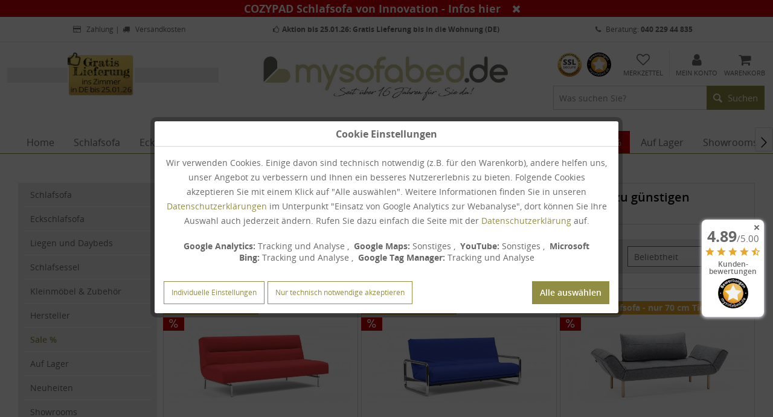

--- FILE ---
content_type: text/html; charset=UTF-8
request_url: https://www.mysofabed.de/sale-/
body_size: 28600
content:
<!DOCTYPE html>
<html class="no-js" lang="de" itemscope="itemscope" itemtype="http://schema.org/WebPage">
<head>
<meta charset="utf-8">
<meta name="author" content="" />
<meta name="robots" content="index,follow" />
<meta name="revisit-after" content="15 days" />
<meta name="keywords" content="günstig, angebot, schlafsofa, hochwertig" />
<meta name="description" content="Günstige Schlafsofas, Schlafsessel hochwertig im Angebot direkt online ansehen und bestellen. Große Auswahl an Längsschläfern, Querschläfern, Dauer..." />
<meta property="og:type" content="product" />
<meta property="og:site_name" content="mysofabed.de" />
<meta property="og:title" content="Sale %" />
<meta property="og:description" content=" Traumsofas zu besonders günstigen Preisen einfach online bestellen
Was man sich früher kaum vorstellen konnte, ist inzwischen zur Normalität geworden. Heutzutage kann man beinahe alles online bestellen und einfach nach Hause geliefert..." />
<meta name="twitter:card" content="product" />
<meta name="twitter:site" content="mysofabed.de" />
<meta name="twitter:title" content="Sale %" />
<meta name="twitter:description" content=" Traumsofas zu besonders günstigen Preisen einfach online bestellen
Was man sich früher kaum vorstellen konnte, ist inzwischen zur Normalität geworden. Heutzutage kann man beinahe alles online bestellen und einfach nach Hause geliefert..." />
<meta property="og:image" content="https://www.mysofabed.de/media/image/ef/2d/f0/innovation-jillis-schlafsofa-kompakt-ohne-armlehnen-red.jpg" />
<meta name="twitter:image" content="https://www.mysofabed.de/media/image/ef/2d/f0/innovation-jillis-schlafsofa-kompakt-ohne-armlehnen-red.jpg" />
<meta itemprop="copyrightHolder" content="mysofabed.de" />
<meta itemprop="copyrightYear" content="2014" />
<meta itemprop="isFamilyFriendly" content="True" />
<meta itemprop="image" content="https://www.mysofabed.de/media/image/82/d5/a7/mysofabed_logo_desktop.jpg" />
<meta name="viewport" content="width=device-width, initial-scale=1.0, user-scalable=no">
<meta name="mobile-web-app-capable" content="yes">
<meta name="apple-mobile-web-app-title" content="mysofabed.de">
<meta name="apple-mobile-web-app-capable" content="yes">
<meta name="apple-mobile-web-app-status-bar-style" content="black">
<script type="application/ld+json">
{
"@context": "https://schema.org",
"@type": "Store",
"image": [
"https://www.mysofabed.de/media/image/82/d5/a7/mysofabed_logo_desktop.jpg"
],
"name": "mysofabed.de - Schlafsofas und Designermöbel",
"address": {
"@type": "PostalAddress",
"streetAddress": "Mundsburger Damm 58",
"addressLocality": "Hamburg",
"addressRegion": "HH",
"postalCode": "22087",
"addressCountry": "DE"
},
"geo": {
"@type": "GeoCoordinates",
"latitude": 53.56945,
"longitude": 10.02590
},
"url": "https://www.mysofabed.de/",
"telephone": "+494022944835",
"priceRange": "€",
"openingHoursSpecification": [
{
"@type": "OpeningHoursSpecification",
"dayOfWeek": [
"Monday",
"Tuesday",
"Wednesday",
"Thursday",
"Friday"
],
"opens": "10:00",
"closes": "19:00"
},
{
"@type": "OpeningHoursSpecification",
"dayOfWeek": "Saturday",
"opens": "10:00",
"closes": "16:00"
}
]
}
</script>
<script type="application/ld+json">
{
"@context": "https://schema.org",
"@type": "Product",
"name": "Günstige Schlafsofas im Angebot",
"image": "",
"aggregateRating": {
"@type": "AggregateRating",
"ratingValue": "4.92",
"reviewCount": "51"
}
}
</script>
<meta name="apple-mobile-web-app-status-bar-style" content="none">
<link rel="apple-touch-icon-precomposed" href="https://www.mysofabed.de/media/image/63/54/8c/favicon.png">
<link rel="shortcut icon" href="https://www.mysofabed.de/media/image/63/54/8c/favicon.png">
<meta name="msapplication-navbutton-color" content="" />
<meta name="application-name" content="mysofabed.de" />
<meta name="msapplication-starturl" content="https://www.mysofabed.de/" />
<meta name="msapplication-window" content="width=1024;height=768" />
<meta name="msapplication-TileImage" content="https://www.mysofabed.de/media/image/a6/47/c4/windows-touch-icon-mysofabed.png">
<meta name="msapplication-TileColor" content="">
<meta name="theme-color" content="" />
<link rel="canonical" href="https://www.mysofabed.de/sale-/" />
<title itemprop="name">Günstige Schlafsofas im Angebot | mysofabed.de</title>
<link href="/web/cache/1768903217_997b815c73e033c7cbbac379fe37535e.css" media="all" rel="stylesheet" type="text/css" />
<script src="/themes/Frontend/Responsive/frontend/_public/src/js/vendors/modernizr/modernizr.custom.35977.js"></script>
<script>
var mndCookieExpireDays = '31';
var mndCookieGACode = 'UA-4837457-1';
var mndCookieGAOptIn = 'true';
var mndCookieShowPrivacySettingsLink = 'true';
var mndCookieShowPrivacySettingsLinkText = 'Individuelle Einstellungen';
var mndCookiePixelInstalled = '';
var mndCookieVersion = '15';
var mndCookiePrivacyLink = '/datenschutz';
var mndCookieImprintLink = '/impressum';
var mndCookieReloadPage = 'false';
var mndCookieCustomTrackingCookiesJSON = JSON.parse(JSON.stringify([{"Name":"Google Maps","Cookie":"google-maps","Setting":"Opt-In","description":"Google Maps Kartendienst (Bei Aktivierung werden Google Fonts dynamisch geladen).","type":"mndCookieTypeElse"},{"Name":"YouTube","Cookie":"google-youtube","Setting":"Opt-In","description":"YouTube Videodienst (Bei Aktivierung werden Google Fonts dynamisch geladen).","type":"mndCookieTypeElse"},{"Name":"Microsoft Bing","Cookie":"microsoft-bing","Setting":"Opt-In","description":"Mehr Informationen zu Microsoft Bing Tracking in unserer <a href=\"https:\/\/www.mysofabed.de\/datenschutz#microsoftbing\" target=\"_blank\">Datenschutzerkl\u00e4rung<\/a>.","type":"mndCookieTypeTracking"},{"Name":"Google Tag Manager","Cookie":"google-tagmanager","Setting":"Opt-In","description":"Mehr Informationen zum Google Tag Manager in unserer <a href=\"https:\/\/www.mysofabed.de\/datenschutz#googleAnalytics\" target=\"_blank\">Datenschutzerkl\u00e4rung<\/a>.","type":"mndCookieTypeTracking"}]));
var mndCookieHideCloseButton = 'true';
// Simple function to read cookies
function mndGetTrackingCookie(name) {
var nameEQ = name + "=";
var ca = document.cookie.split(';');
for(var i=0;i < ca.length;i++) {
var c = ca[i];
while (c.charAt(0)==' ') c = c.substring(1,c.length);
if (c.indexOf(nameEQ) == 0) return c.substring(nameEQ.length,c.length);
}
return null;
}
// Custom JS function from plugin config
var mndCustomJs = function() {
}
// Set GA cookie and window attribute
if (mndCookieGACode !== '') {
var mndCookieGACodeArray = mndCookieGACode.split(',');
if(mndCookieGAOptIn === 'true' && document.cookie.indexOf("mnd-ga-opted-in=") <= 0) {
mndCookieGACodeArray.forEach(function(el, index, array){
var gaProperty = mndCookieGACodeArray[index];
var disableStr = 'ga-disable-' + gaProperty;
document.cookie = disableStr + '=true; expires=Thu, 31 Dec 2118 23:59:59 UTC; path=/';
window[disableStr] = true;
});
} else {
mndCookieGACodeArray.forEach(function(el, index, array){
var gaProperty = mndCookieGACodeArray[index];
var disableStr = 'ga-disable-' + gaProperty;
if (document.cookie.indexOf(disableStr + '=true') > -1) {
window[disableStr] = true;
}
});
}
}
// Set data layer attributes
window.dataLayer = window.dataLayer || [];
// Check custom tracking codes and set data layers
for(var i = 0; i < mndCookieCustomTrackingCookiesJSON.length; i++) {
var obj = mndCookieCustomTrackingCookiesJSON[i];
if(obj.Name != '' && obj.Cookie != '') {
if(obj.Setting === 'Opt-In' && document.cookie.indexOf(obj.Cookie+"=") <= 0) {
document.cookie = obj.Cookie+'=false; expires=Thu, 31 Dec 2118 23:59:59 UTC; path=/';
}
if(obj.Setting === 'Opt-Out' && document.cookie.indexOf(obj.Cookie+"=") <= 0) {
document.cookie = obj.Cookie+'=true; expires=Thu, 31 Dec 2118 23:59:59 UTC; path=/';
}
}
if(obj.Cookie != '') {
var layerName = obj.Cookie;
arr = [];
if(mndGetTrackingCookie(obj.Cookie) === 'true') {
arr[layerName] = 'active';
window.dataLayer.push(arr);
} else {
arr[layerName] = 'inactive';
window.dataLayer.push(arr);
}
}
}
</script>
                    
<script>
var riconCookieExpireDays = '33';
var riconCookieVersion = '1203';
// Simple function to read cookies
function riconGetTrackingCookie(name) {
var nameEQ = name + "=";
var ca = document.cookie.split(';');
for(var i=0;i < ca.length;i++) {
var c = ca[i];
while (c.charAt(0)==' ') c = c.substring(1,c.length);
if (c.indexOf(nameEQ) == 0) return c.substring(nameEQ.length,c.length);
}
return null;
}
</script>
<script>
var riconReviewCookieExpireDays = '1';
var reviewCookieVersion = '1';
// Simple function to read cookies
function riconGetReviewTrackingCookie(name) {
var nameEQ = name + "=";
var ca = document.cookie.split(';');
for(var i=0;i < ca.length;i++) {
var c = ca[i];
while (c.charAt(0)==' ') c = c.substring(1,c.length);
if (c.indexOf(nameEQ) == 0) return c.substring(nameEQ.length,c.length);
}
return null;
}
</script>
<script defer type="application/javascript" src="https://pulse.clickguard.com/s/accS77kCV2M9L/astLP4FzvZqdl"></script>
<script type="text/javascript">// <![CDATA[
var gaProperty = 'UA-4837457-1';
// Disable tracking if the opt-out cookie exists.
var disableStr = 'ga-disable-' + gaProperty;
if (document.cookie.indexOf(disableStr + '=true') > -1) {
window[disableStr] = true;
}
// Opt-out function
function gaOptout() {
document.cookie = disableStr + '=true; expires=Thu, 31 Dec 2099 23:59:59 UTC; path=/';
window[disableStr] = true;
}
</script>
<script>
var _paq = window._paq = window._paq || [];
/* tracker methods like "setCustomDimension" should be called before "trackPageView" */
_paq.push(['trackPageView']);
_paq.push(['enableLinkTracking']);
(function() {
var u="//matomo.mysofabed.de/";
_paq.push(['setTrackerUrl', u+'matomo.php']);
_paq.push(['setSiteId', '1']);
var d=document, g=d.createElement('script'), s=d.getElementsByTagName('script')[0];
g.async=true; g.src=u+'matomo.js'; s.parentNode.insertBefore(g,s);
})();
</script>
</head>
<body class="
is--ctl-listing is--act-index is--page-id-66
">
<noscript>
<iframe
src="https://www.googletagmanager.com/ns.html?id=GTM-W4XSFLDF"
height="0" width="0"
style="display:none;visibility:hidden">
</iframe>
</noscript>
<div id="ricon-review-badge" class="ricon-review-badge product--rating">
<div class="badge-header">
<span class="close-badge"></span>
</div>
<div class="badge-body">
<a href="https://www.mysofabed.de/bewertungen">
<span class="review-number">
<strong>4.89</strong><span>/5.00</span>
</span>
<span class="review-stars">
<i class="icon--star"></i>
<i class="icon--star"></i>
<i class="icon--star"></i>
<i class="icon--star"></i>
<i class="icon--star-half"></i>
</span>
<span class="review-body-text">
<strong>Kunden-<br>bewertungen</strong>
</span>
<div class="badge-image"></div>
</a>
</div>
<div class="badge-footer" style="display: none;">
&empty; aus 206 Bewertungen
</div>
</div>
<div class="page-wrap">
<noscript class="noscript-main">
<div class="alert is--warning">
<div class="alert--icon">
<i class="icon--element icon--warning"></i>
</div>
<div class="alert--content">
Um mysofabed.de in vollem Umfang nutzen zu k&ouml;nnen, empfehlen wir Ihnen Javascript in Ihrem Browser zu aktiveren.
</div>
</div>
</noscript>
<div id="ricon-cookie-bar" class="ricon-cookie-bar-wrapper" style="overflow:hidden; display:none;  width:100%; padding:0 10px; line-height:1.6; font-size:18px !important; color:#FFFFFF; background:rgba(201, 0, 6, 1);">
<div class="ricon-cookie-bar-text container">
<span class="ricon-cookie-bar-text-wrapper"><strong><a href="https://www.mysofabed.de/schlafsofa/mit-gaestebettfunktion/cozypad-schlafsofa-mit-armlehnen-von-innovation" style="color: #fefefe;">COZYPAD Schlafsofa von Innovation<span style="color: #fefefe;"> - Infos</span> <span style="color: #fefefe;">hier</span></a></strong></span>
<span class="ricon-cookie-bar-btn" onclick="riconCookieBar.riconCloseBar();" style="padding:8px 14px; font-weight:bold; -webkit-border-radius: 3px; -moz-border-radius: 3px; border-radius: 3px; color:#FFFFFF; background:#c90006; font-size:18px !important;">
<i class="fa fa-close"></i>
</span>
</div>
</div>
<header class="header-main">
<div class="top-bar">
<div class="container block-group">
<div class="top-bar--columns">
<ul>
<li class="top-bar--column is--first">
<a href="/zahlungsmoeglichkeiten"> <i class="fa fa-fw fa-credit-card"></i> Zahlung</a>
| <a href="/liefer-und-versandkosten"> <i class="fa fa-fw fa-truck"></i> Versandkosten</a>
</li>
<li class="top-bar--column column--highlight">
<a href="/liefer-und-versandkosten"><i class="fa fa-thumbs-o-up"></i><strong>Aktion bis 25.01.26: Gratis Lieferung bis in die Wohnung (DE)</strong></a>
</li>
<li class="top-bar--column is--last">
<a href="tel:+494022944835" class="top-bar--phone-link"><i class="fa fa-phone" aria-hidden="true"></i> Beratung: <strong>040 229 44 835</strong></a>
</li>
</ul>
</div>
</div>
</div>
<div class="container header--navigation">
<div class="msb-main block-group">
<div class="msb-special block">
<a href="https://www.mysofabed.de/liefer-und-versandkosten"><img src="https://www.mysofabed.de/media/image/ca/11/c1/gratis-lieferung-bis-25-01-26-mysofabed.jpg" alt="Gratis Lieferung" /> </a>
</div>
</div>
<div class="logo-main block-group" role="banner">
<div class="logo--shop block">
<a class="logo--link" href="https://www.mysofabed.de/" title="mysofabed.de - zur Startseite wechseln">
<picture>
<source srcset="https://www.mysofabed.de/media/image/82/d5/a7/mysofabed_logo_desktop.jpg" media="(min-width: 78.75em)">
<source srcset="https://www.mysofabed.de/media/image/82/d5/a7/mysofabed_logo_desktop.jpg" media="(min-width: 64em)">
<source srcset="https://www.mysofabed.de/media/image/82/d5/a7/mysofabed_logo_desktop.jpg" media="(min-width: 48em)">
<img src="https://www.mysofabed.de/media/image/82/d5/a7/mysofabed_logo_desktop.jpg" srcset="https://www.mysofabed.de/media/image/82/d5/a7/mysofabed_logo_desktop.jpg" alt="mysofabed.de - zur Startseite wechseln">
</picture>
</a>
</div>
</div>
<nav class="shop--navigation block-group">
<ul class="navigation--list block-group" role="menubar">
<li class="navigation--entry entry--menu-left" role="menuitem">
<a class="entry--link entry--trigger btn is--icon-left" href="#offcanvas--left" data-offcanvas="true" data-offCanvasSelector=".sidebar-main">
<i class="fa fa-bars" aria-hidden="true"></i> Menü
</a>
</li>
<li class="navigation--entry entry--search is--mobile-active" role="menuitem" data-search="true" aria-haspopup="true">
<form action="/search" method="get" class="main-search--form">
<input type="search" name="sSearch" class="main-search--field" autocomplete="off" autocapitalize="off" placeholder="Was suchen Sie?" maxlength="30"  />
<button type="submit" class="main-search--button">
<i class="icon--search"></i>
<span class="main-search--text">Suchen</span>
</button>
<div class="form--ajax-loader">&nbsp;</div>
</form>
<div class="main-search--results"></div>
</li>

    <li class="navigation--entry entry--ssl">
        
            <a href="/kaeuferschutz-und-retoureninfo" title="sicheres Einkaufen durch SSL">
                <img src="/media/image/c2/d5/43/datensicherheit-2x.gif" alt="sicheres Einkaufen SSL" width="40" height="40" />
            </a>
        
    </li>

    <li class="navigation--entry entry--trusted">
        <a href="/bewertungen" title="mysofabed.de Bewertungen">
            <img src="/media/image/37/68/fc/mysofabed-siegel-80x80px.png" alt="mysofabed.de Siegel" width="40" height="40" />
        </a>
    </li>
    <li class="navigation--entry entry--contact custom--mobile" role="menuitem">
        <a href="/kontaktformular" title="Kontakt" class="btn">
            <i class="fa fa-mobile" aria-hidden="true"></i>
            <span class="contact--text">
					Kontakt
            </span>
        </a>
    </li>
    <li class="navigation--entry entry--notepad" role="menuitem">
        <a href="https://www.mysofabed.de/note" title="Merkzettel" class="btn">
            <i class="fa fa-heart-o" aria-hidden="true"></i>
                        <span class="notes--text">
					Merkzettel
            </span>
        </a>
    </li>




    <li class="navigation--entry entry--account" role="menuitem">
        
            <a href="https://www.mysofabed.de/account" title="Mein Konto" class="btn is--icon-left entry--link account--link">
                <i class="fa fa-user" aria-hidden="true"></i>
				<span class="account--display">
					Mein Konto
				</span>
            </a>
        
    </li>




    <li class="navigation--entry entry--cart" role="menuitem">
        <a class="btn is--icon-left cart--link" href="https://www.mysofabed.de/checkout/cart" title="Warenkorb">
			<span class="cart--display">
				                    Warenkorb
                			</span>

            <span class="badge is--primary is--minimal cart--quantity is--hidden">0</span>

            <i class="fa fa-shopping-cart" aria-hidden="true"></i>

			<span class="cart--amount">
				0,00&nbsp;&euro; 
			</span>

            <span class="cart--text">
					Warenkorb
            </span>

        </a>
        <div class="ajax-loader">&nbsp;</div>
    </li>



</ul>
</nav>
<div class="container--ajax-cart" data-collapse-cart="true" data-displayMode="offcanvas"></div>
</div>
</header>
<nav class="navigation-main">
<div class="container" data-menu-scroller="true" data-listSelector=".navigation--list.container" data-viewPortSelector=".navigation--list-wrapper">
<div class="navigation--list-wrapper">
<ul class="navigation--list container" role="menubar" itemscope="itemscope" itemtype="http://schema.org/SiteNavigationElement">
<li class="navigation--entry is--home" role="menuitem"><a class="navigation--link is--first" href="https://www.mysofabed.de/" title="Home" itemprop="url"><span itemprop="name">Home</span></a></li>            <li class="navigation--entry" role="menuitem">
<a class="navigation--link" href="https://www.mysofabed.de/schlafsofa/" title="Schlafsofa" itemprop="url" >
<span itemprop="name">Schlafsofa</span>
</a>
</li>
<li class="navigation--entry" role="menuitem">
<a class="navigation--link" href="https://www.mysofabed.de/eckschlafsofa/" title="Eckschlafsofa" itemprop="url" >
<span itemprop="name">Eckschlafsofa</span>
</a>
</li>
<li class="navigation--entry" role="menuitem">
<a class="navigation--link" href="https://www.mysofabed.de/liegen-und-daybeds/" title="Liegen und Daybeds" itemprop="url" >
<span itemprop="name">Liegen und Daybeds</span>
</a>
</li>
<li class="navigation--entry" role="menuitem">
<a class="navigation--link" href="https://www.mysofabed.de/schlafsessel/" title="Schlafsessel" itemprop="url" >
<span itemprop="name">Schlafsessel</span>
</a>
</li>
<li class="navigation--entry" role="menuitem">
<a class="navigation--link" href="https://www.mysofabed.de/kleinmoebel-und-zubehoer/" title="Kleinmöbel & Zubehör" itemprop="url" >
<span itemprop="name">Kleinmöbel & Zubehör</span>
</a>
</li>
<li class="navigation--entry" role="menuitem">
<a class="navigation--link" href="https://www.mysofabed.de/hersteller/" title="Hersteller" itemprop="url" >
<span itemprop="name">Hersteller</span>
</a>
</li>
<li class="navigation--entry is--active is-highlight is-styled" role="menuitem">
<a class="navigation--link is--active" href="https://www.mysofabed.de/sale-/" title="Sale %" itemprop="url" style="color:#ffffff;background:#c90006;">
<span itemprop="name">Sale %</span>
</a>
</li>
<li class="navigation--entry" role="menuitem">
<a class="navigation--link" href="https://www.mysofabed.de/auf-lager/" title="Auf Lager" itemprop="url" >
<span itemprop="name">Auf Lager</span>
</a>
</li>
<li class="navigation--entry" role="menuitem">
<a class="navigation--link" href="https://www.mysofabed.de/showrooms/hamburg/" title="Showrooms" itemprop="url" >
<span itemprop="name">Showrooms</span>
</a>
</li>
<li class="navigation--entry" role="menuitem">
<a class="navigation--link" href="https://www.mysofabed.de/blog/" title="Blog" itemprop="url" >
<span itemprop="name">Blog</span>
</a>
</li>
<li class="navigation--entry" role="menuitem">
<a class="navigation--link" href="https://www.mysofabed.de/FAQ" title="FAQ" itemprop="url" >
<span itemprop="name">FAQ</span>
</a>
</li>
</ul>
</div>
<div class="advanced-menu" data-advanced-menu="true">
<div class="menu--container">
<div class="content--wrapper has--content">
<ul class="menu--list menu--level-0">
<li class="menu--list-item item--level-0">
<a href="https://www.mysofabed.de/schlafsofa/" class="menu--list-item-link" title="Schlafsofa"><img src="https://www.mysofabed.de/media/image/c4/a2/58/menue-schlafsofa-alle-produkte.jpg" alt="Schlafsofa">
<span>Alle Artikel der <br>Kategorie Schlafsofa</span>
</a>
</li>
<li class="menu--list-item item--level-0">
<a href="https://www.mysofabed.de/schlafsofa/bettsofa-fuer-jeden-tag/" class="menu--list-item-link" title="Bettsofa für jeden Tag"><img src="https://www.mysofabed.de/media/image/12/56/ff/menue-schlafsofa-dauer1.jpg" alt="Bettsofa für jeden Tag">
<span>Bettsofa für jeden Tag</span>
</a>
</li>
<li class="menu--list-item item--level-0">
<a href="https://www.mysofabed.de/schlafsofa/mit-gaestebettfunktion/" class="menu--list-item-link" title="mit Gästebettfunktion"><img src="https://www.mysofabed.de/media/image/8c/3c/05/menue-schlafsofa-gueste.jpg" alt="mit Gästebettfunktion">
<span>mit Gästebettfunktion</span>
</a>
</li>
<li class="menu--list-item item--level-0">
<a href="https://www.mysofabed.de/schlafsofa/innovation-schlafsofa-konfigurator/" class="menu--list-item-link" title="Innovation™ Schlafsofa Konfigurator"><img src="https://www.mysofabed.de/media/image/de/8c/cd/menue-schlafsofa-inno-design.jpg" alt="Innovation™ Schlafsofa Konfigurator">
<span>Innovation™ Schlafsofa Konfigurator</span>
</a>
</li>
<li class="menu--list-item item--level-0">
<a href="https://www.mysofabed.de/schlafsofa/sofas-ohne-bettfunktion/" class="menu--list-item-link" title="Sofas ohne Bettfunktion"><img src="https://www.mysofabed.de/media/image/7b/44/ac/menue-sofa-ohne.jpg" alt="Sofas ohne Bettfunktion">
<span>Sofas ohne Bettfunktion</span>
</a>
</li>
<li class="menu--list-item item--level-0">
<a href="https://www.mysofabed.de/schlafsofa/modulsofa-und-bigsofa/" class="menu--list-item-link" title="Modulsofa und Bigsofa"><img src="https://www.mysofabed.de/media/image/fb/3c/41/menue-modul-bigsofa.jpg" alt="Modulsofa und Bigsofa">
<span>Modulsofa und Bigsofa</span>
</a>
</li>
</ul>
</div>
</div>
<div class="menu--container">
<div class="content--wrapper has--content">
<ul class="menu--list menu--level-0">
<li class="menu--list-item item--level-0">
<a href="https://www.mysofabed.de/eckschlafsofa/" class="menu--list-item-link" title="Eckschlafsofa"><img src="https://www.mysofabed.de/media/image/96/c5/b9/menue-ecksofa-alle-produkte.jpg" alt="Eckschlafsofa">
<span>Alle Artikel der <br>Kategorie Eckschlafsofa</span>
</a>
</li>
<li class="menu--list-item item--level-0">
<a href="https://www.mysofabed.de/eckschlafsofa/mit-bett-fuer-jeden-tag/" class="menu--list-item-link" title="mit Bett für jeden Tag"><img src="https://www.mysofabed.de/media/image/32/c4/85/menue-ecksofa-dauer2.jpg" alt="mit Bett für jeden Tag">
<span>mit Bett für jeden Tag</span>
</a>
</li>
<li class="menu--list-item item--level-0">
<a href="https://www.mysofabed.de/eckschlafsofa/mit-gaestebettfunktion/" class="menu--list-item-link" title="mit Gästebettfunktion"><img src="https://www.mysofabed.de/media/image/87/14/09/menue-ecksofa-gueste1.jpg" alt="mit Gästebettfunktion">
<span>mit Gästebettfunktion</span>
</a>
</li>
<li class="menu--list-item item--level-0">
<a href="https://www.mysofabed.de/eckschlafsofa/grosses-und-kleines-ecksofa/" class="menu--list-item-link" title="Großes und Kleines Ecksofa"><img src="https://www.mysofabed.de/media/image/8e/01/a9/menue-ecksofa-ohne.jpg" alt="Großes und Kleines Ecksofa">
<span>Großes und Kleines Ecksofa</span>
</a>
</li>
</ul>
</div>
</div>
<div class="menu--container">
<div class="content--wrapper has--content">
<ul class="menu--list menu--level-0">
<li class="menu--list-item item--level-0">
<a href="https://www.mysofabed.de/liegen-und-daybeds/" class="menu--list-item-link" title="Liegen und Daybeds"><img src="https://www.mysofabed.de/media/image/d6/80/c5/liegen-daybed-alle-produkte.jpg" alt="Liegen und Daybeds">
<span>Alle Artikel der <br>Kategorie Liegen und Daybeds</span>
</a>
</li>
<li class="menu--list-item item--level-0">
<a href="https://www.mysofabed.de/liegen-und-daybeds/tagesbett-fuer-jeden-tag/" class="menu--list-item-link" title="Tagesbett für jeden Tag"><img src="https://www.mysofabed.de/media/image/52/5c/cd/liegen-daybed-dauer.jpg" alt="Tagesbett für jeden Tag">
<span>Tagesbett für jeden Tag</span>
</a>
</li>
<li class="menu--list-item item--level-0">
<a href="https://www.mysofabed.de/liegen-und-daybeds/mit-gaestebettfunktion/" class="menu--list-item-link" title="mit Gästebettfunktion"><img src="https://www.mysofabed.de/media/image/c0/8a/fc/liegen-daybed-gaeste.jpg" alt="mit Gästebettfunktion">
<span>mit Gästebettfunktion</span>
</a>
</li>
<li class="menu--list-item item--level-0">
<a href="https://www.mysofabed.de/liegen-und-daybeds/designerliegen/" class="menu--list-item-link" title="Designerliegen"><img src="https://www.mysofabed.de/media/image/3e/a7/48/liegen-daybed-ohne.jpg" alt="Designerliegen">
<span>Designerliegen</span>
</a>
</li>
</ul>
</div>
</div>
<div class="menu--container">
<div class="content--wrapper has--content">
<ul class="menu--list menu--level-0">
<li class="menu--list-item item--level-0">
<a href="https://www.mysofabed.de/schlafsessel/" class="menu--list-item-link" title="Schlafsessel"><img src="https://www.mysofabed.de/media/image/e1/18/b4/menue-schlafsessel-alle-produkte.jpg" alt="Schlafsessel">
<span>Alle Artikel der <br>Kategorie Schlafsessel</span>
</a>
</li>
<li class="menu--list-item item--level-0">
<a href="https://www.mysofabed.de/schlafsessel/mit-bett-fuer-jeden-tag/" class="menu--list-item-link" title="mit Bett für jeden Tag"><img src="https://www.mysofabed.de/media/image/29/f5/5e/menue-schlafsessel-dauer.jpg" alt="mit Bett für jeden Tag">
<span>mit Bett für jeden Tag</span>
</a>
</li>
<li class="menu--list-item item--level-0">
<a href="https://www.mysofabed.de/schlafsessel/mit-gaestebettfunktion/" class="menu--list-item-link" title="mit Gästebettfunktion"><img src="https://www.mysofabed.de/media/image/ec/05/06/menue-schlafsessel-gueste.jpg" alt="mit Gästebettfunktion">
<span>mit Gästebettfunktion</span>
</a>
</li>
<li class="menu--list-item item--level-0">
<a href="https://www.mysofabed.de/schlafsessel/designersessel/" class="menu--list-item-link" title="Designersessel"><img src="https://www.mysofabed.de/media/image/96/af/7d/menue-schlafsessel-ohne.jpg" alt="Designersessel">
<span>Designersessel</span>
</a>
</li>
</ul>
</div>
</div>
<div class="menu--container">
<div class="content--wrapper has--content">
<ul class="menu--list menu--level-0">
<li class="menu--list-item item--level-0">
<a href="https://www.mysofabed.de/kleinmoebel-und-zubehoer/" class="menu--list-item-link" title="Kleinmöbel &amp; Zubehör"><img src="https://www.mysofabed.de/media/image/e5/88/34/menue-kleinmoebel-zubehoer-alle-produkte.jpg" alt="Kleinmöbel &amp; Zubehör">
<span>Alle Artikel der <br>Kategorie Kleinmöbel & Zubehör</span>
</a>
</li>
<li class="menu--list-item item--level-0">
<a href="https://www.mysofabed.de/kleinmoebel-und-zubehoer/couchtische/" class="menu--list-item-link" title="Couchtische"><img src="https://www.mysofabed.de/media/image/03/e8/a6/menue-couchtische5.jpg" alt="Couchtische">
<span>Couchtische</span>
</a>
</li>
<li class="menu--list-item item--level-0">
<a href="https://www.mysofabed.de/kleinmoebel-und-zubehoer/sitzhocker-und-sitzsaecke/" class="menu--list-item-link" title="Sitzhocker &amp; Sitzsäcke"><img src="https://www.mysofabed.de/media/image/27/73/93/menue-sitzhocker.jpg" alt="Sitzhocker &amp; Sitzsäcke">
<span>Sitzhocker & Sitzsäcke</span>
</a>
</li>
<li class="menu--list-item item--level-0">
<a href="https://www.mysofabed.de/kleinmoebel-und-zubehoer/faltmatratzen/" class="menu--list-item-link" title="Faltmatratzen"><img src="https://www.mysofabed.de/media/image/be/2c/40/menue-faltmatratzen.jpg" alt="Faltmatratzen">
<span>Faltmatratzen</span>
</a>
</li>
<li class="menu--list-item item--level-0">
<a href="https://www.mysofabed.de/kleinmoebel-und-zubehoer/matratzen-topper-fuer-schlafsofas/" class="menu--list-item-link" title="Matratzen / Topper für Schlafsofas"><img src="https://www.mysofabed.de/media/image/48/bd/d9/menue-matratzen2.jpg" alt="Matratzen / Topper für Schlafsofas">
<span>Matratzen / Topper für Schlafsofas</span>
</a>
</li>
<li class="menu--list-item item--level-0">
<a href="https://www.mysofabed.de/kleinmoebel-und-zubehoer/innovation-living-zubehoer/" class="menu--list-item-link" title="Innovation Living Zubehör"><img src="https://www.mysofabed.de/media/image/09/db/ae/menue-ersatzteile.jpg" alt="Innovation Living Zubehör">
<span>Innovation Living Zubehör</span>
</a>
</li>
<li class="menu--list-item item--level-0">
<a href="https://www.mysofabed.de/kleinmoebel-und-zubehoer/acrylplexiglas-auflagen/" class="menu--list-item-link" title="Acryl/Plexiglas Auflagen"><img src="https://www.mysofabed.de/media/image/89/92/9f/menue-plexi-tabletts.jpg" alt="Acryl/Plexiglas Auflagen">
<span>Acryl/Plexiglas Auflagen</span>
</a>
</li>
<li class="menu--list-item item--level-0">
<a href="https://www.mysofabed.de/kleinmoebel-und-zubehoer/acrylplexiglas-moebel/" class="menu--list-item-link" title="Acryl/Plexiglas Möbel"><img src="https://www.mysofabed.de/media/image/98/55/fc/menue-plexi-moebel.jpg" alt="Acryl/Plexiglas Möbel">
<span>Acryl/Plexiglas Möbel</span>
</a>
</li>
<li class="menu--list-item item--level-0">
<a href="https://www.mysofabed.de/kleinmoebel-und-zubehoer/sofakissen/" class="menu--list-item-link" title="Sofakissen"><img src="https://www.mysofabed.de/media/image/5b/a6/cc/menue-kissen.jpg" alt="Sofakissen">
<span>Sofakissen</span>
</a>
</li>
<li class="menu--list-item item--level-0">
<a href="https://www.mysofabed.de/kleinmoebel-und-zubehoer/polsterstoffe-und-meterware/" class="menu--list-item-link" title="Polsterstoffe &amp; Meterware"><img src="https://www.mysofabed.de/media/image/g0/a7/0b/menue-meterware.jpg" alt="Polsterstoffe &amp; Meterware">
<span>Polsterstoffe & Meterware</span>
</a>
</li>
</ul>
</div>
</div>
<div class="menu--container">
<div class="content--wrapper has--content">
<ul class="menu--list menu--level-0">
<li class="menu--list-item item--level-0">
<a href="https://www.mysofabed.de/hersteller/" class="menu--list-item-link" title="Hersteller"><img src="https://www.mysofabed.de/media/image/1b/fb/b7/menue-hersteller-alle.jpg" alt="Hersteller">
<span>Alle Artikel der <br>Kategorie Hersteller</span>
</a>
</li>
<li class="menu--list-item item--level-0">
<a href="https://www.mysofabed.de/hersteller/innovation/" class="menu--list-item-link" title="INNOVATION"><img src="https://www.mysofabed.de/media/image/75/15/4b/menue-hersteller-innovation-neu.jpg" alt="INNOVATION">
<span>INNOVATION</span>
</a>
</li>
<li class="menu--list-item item--level-0">
<a href="https://www.mysofabed.de/hersteller/softline/" class="menu--list-item-link" title="SOFTLINE"><img src="https://www.mysofabed.de/media/image/62/cf/11/menue-hersteller-softline.jpg" alt="SOFTLINE">
<span>SOFTLINE</span>
</a>
</li>
<li class="menu--list-item item--level-0">
<a href="https://www.mysofabed.de/hersteller/signet/" class="menu--list-item-link" title="signet"><img src="https://www.mysofabed.de/media/image/91/48/03/menue-hersteller-signet.jpg" alt="signet">
<span>signet</span>
</a>
</li>
<li class="menu--list-item item--level-0">
<a href="https://www.mysofabed.de/hersteller/sofaplus-de/" class="menu--list-item-link" title="sofaplus DE"><img src="https://www.mysofabed.de/media/image/ea/36/3d/menue-hersteller-sofaplus-de.jpg" alt="sofaplus DE">
<span>sofaplus DE</span>
</a>
</li>
<li class="menu--list-item item--level-0">
<a href="https://www.mysofabed.de/hersteller/sofaplus-nl/" class="menu--list-item-link" title="sofaplus NL"><img src="https://www.mysofabed.de/media/image/bc/2d/a3/menue-hersteller-sofaplus-nl.jpg" alt="sofaplus NL">
<span>sofaplus NL</span>
</a>
</li>
<li class="menu--list-item item--level-0">
<a href="https://www.mysofabed.de/hersteller/sofaplus-dk/" class="menu--list-item-link" title="sofaplus DK"><img src="https://www.mysofabed.de/media/image/c6/e7/bb/menue-hersteller-sofaplus-dk.jpg" alt="sofaplus DK">
<span>sofaplus DK</span>
</a>
</li>
<li class="menu--list-item item--level-0">
<a href="https://www.mysofabed.de/hersteller/tenksom/" class="menu--list-item-link" title="Tenksom"><img src="https://www.mysofabed.de/media/image/8c/76/0c/menue-hersteller-tenksom.jpg" alt="Tenksom">
<span>Tenksom</span>
</a>
</li>
<li class="menu--list-item item--level-0">
<a href="https://www.mysofabed.de/hersteller/kvadrat/" class="menu--list-item-link" title="Kvadrat"><img src="https://www.mysofabed.de/media/image/d3/8f/d2/menue-hersteller-kvadrat.jpg" alt="Kvadrat">
<span>Kvadrat</span>
</a>
</li>
<li class="menu--list-item item--level-0">
<a href="https://www.mysofabed.de/hersteller/swiss-plus/" class="menu--list-item-link" title="Swiss Plus"><img src="https://www.mysofabed.de/media/image/ea/fc/f4/menue-hersteller-swiss.jpg" alt="Swiss Plus">
<span>Swiss Plus</span>
</a>
</li>
<li class="menu--list-item item--level-0">
<a href="https://www.mysofabed.de/hersteller/edelber/" class="menu--list-item-link" title="Edelber"><img src="https://www.mysofabed.de/media/image/b0/31/e4/menue-hersteller-edelber.jpg" alt="Edelber">
<span>Edelber</span>
</a>
</li>
</ul>
</div>
</div>
<div class="menu--container">
</div>
<div class="menu--container">
</div>
<div class="menu--container">
<div class="content--wrapper has--content">
<ul class="menu--list menu--level-0">
<li class="menu--list-item item--level-0">
<a href="https://www.mysofabed.de/showrooms/hamburg/" class="menu--list-item-link" title="Hamburg"><img src="https://www.mysofabed.de/media/image/f2/cb/9e/mysofabed-hamburg-showroom-menue.jpg" alt="Hamburg">
<span>Hamburg</span>
</a>
</li>
<li class="menu--list-item item--level-0">
<a href="https://www.mysofabed.de/showrooms/berlin/" class="menu--list-item-link" title="Berlin"><img src="https://www.mysofabed.de/media/image/2b/f7/40/mysofabed-berlin-showroom-menue.jpg" alt="Berlin">
<span>Berlin</span>
</a>
</li>
</ul>
</div>
</div>
<div class="menu--container">
</div>
<div class="menu--container">
</div>
</div>
</div>
</nav>
<section class="content-main container block-group">
<nav class="content--breadcrumb block">
<ul class="breadcrumb--list" role="menu" itemscope itemtype="http://schema.org/BreadcrumbList">
<li class="breadcrumb--entry">
<span class="breadcrumb--title breadcrumb--start-title">Sie sind hier:</span>
</li>
<li class="breadcrumb--entry is--active" itemprop="itemListElement" itemscope itemtype="http://schema.org/ListItem">
<a class="breadcrumb--link" href="https://www.mysofabed.de/sale-/" title="Sale %" itemprop="item">
<link itemprop="url" href="https://www.mysofabed.de/sale-/" />
<span class="breadcrumb--title" itemprop="name">Sale %</span>
</a>
<meta itemprop="position" content="0" />
</li>
</ul>
</nav>
<div class="content-main--inner">
<div class="sidebar-main--outer">
<aside class="sidebar-main off-canvas">
<div class="navigation--smartphone">
<ul class="navigation--list ">
<li class="navigation--entry entry--close-off-canvas">
<a href="#close-categories-menu" title="Menü schließen" class="navigation--link">
Menü schließen <i class="icon--arrow-right"></i>
</a>
</li>
</ul>
<div class="mobile--switches">

    



    

</div>
</div>
<div class="sidebar--categories-wrapper"
data-subcategory-nav="true"
data-mainCategoryId="3"
data-categoryId="66"
data-fetchUrl="/widgets/listing/getCategory/categoryId/66">
<div class="categories--headline navigation--headline">
Kategorien
</div>
<div class="sidebar--categories-navigation">
<ul class="sidebar--navigation categories--navigation navigation--list is--drop-down is--level0 is--rounded" role="menu">
<li class="navigation--entry has--sub-children" role="menuitem">
<a class="navigation--link link--go-forward"            href="https://www.mysofabed.de/schlafsofa/"
data-categoryId="15"
data-fetchUrl="/widgets/listing/getCategory/categoryId/15"
title="Schlafsofa">
Schlafsofa
<span class="is--icon-right">
<i class="icon--arrow-right"></i>
</span>
</a>
</li>
<li class="navigation--entry has--sub-children" role="menuitem">
<a class="navigation--link link--go-forward"            href="https://www.mysofabed.de/eckschlafsofa/"
data-categoryId="16"
data-fetchUrl="/widgets/listing/getCategory/categoryId/16"
title="Eckschlafsofa">
Eckschlafsofa
<span class="is--icon-right">
<i class="icon--arrow-right"></i>
</span>
</a>
</li>
<li class="navigation--entry has--sub-children" role="menuitem">
<a class="navigation--link link--go-forward"            href="https://www.mysofabed.de/liegen-und-daybeds/"
data-categoryId="28"
data-fetchUrl="/widgets/listing/getCategory/categoryId/28"
title="Liegen und Daybeds">
Liegen und Daybeds
<span class="is--icon-right">
<i class="icon--arrow-right"></i>
</span>
</a>
</li>
<li class="navigation--entry has--sub-children" role="menuitem">
<a class="navigation--link link--go-forward"            href="https://www.mysofabed.de/schlafsessel/"
data-categoryId="21"
data-fetchUrl="/widgets/listing/getCategory/categoryId/21"
title="Schlafsessel">
Schlafsessel
<span class="is--icon-right">
<i class="icon--arrow-right"></i>
</span>
</a>
</li>
<li class="navigation--entry has--sub-children" role="menuitem">
<a class="navigation--link link--go-forward"            href="https://www.mysofabed.de/kleinmoebel-und-zubehoer/"
data-categoryId="31"
data-fetchUrl="/widgets/listing/getCategory/categoryId/31"
title="Kleinmöbel &amp; Zubehör">
Kleinmöbel & Zubehör
<span class="is--icon-right">
<i class="icon--arrow-right"></i>
</span>
</a>
</li>
<li class="navigation--entry has--sub-children" role="menuitem">
<a class="navigation--link link--go-forward"            href="https://www.mysofabed.de/hersteller/"
data-categoryId="4"
data-fetchUrl="/widgets/listing/getCategory/categoryId/4"
title="Hersteller">
Hersteller
<span class="is--icon-right">
<i class="icon--arrow-right"></i>
</span>
</a>
</li>
<li class="navigation--entry is--active is-highlight is-styled" role="menuitem">
<a class="navigation--link is--active" style="color:#ffffff;background:#c90006;"           href="https://www.mysofabed.de/sale-/"
data-categoryId="66"
data-fetchUrl="/widgets/listing/getCategory/categoryId/66"
title="Sale %">
Sale %
</a>
</li>
<li class="navigation--entry" role="menuitem">
<a class="navigation--link"            href="https://www.mysofabed.de/auf-lager/"
data-categoryId="67"
data-fetchUrl="/widgets/listing/getCategory/categoryId/67"
title="Auf Lager">
Auf Lager
</a>
</li>
<li class="navigation--entry" role="menuitem">
<a class="navigation--link"            href="https://www.mysofabed.de/neuheiten/"
data-categoryId="234"
data-fetchUrl="/widgets/listing/getCategory/categoryId/234"
title="Neuheiten">
Neuheiten
</a>
</li>
<li class="navigation--entry has--sub-children" role="menuitem">
<a class="navigation--link link--go-forward"            href="https://www.mysofabed.de/showrooms/hamburg/"
data-categoryId="366"
data-fetchUrl="/widgets/listing/getCategory/categoryId/366"
title="Showrooms">
Showrooms
<span class="is--icon-right">
<i class="icon--arrow-right"></i>
</span>
</a>
</li>
<li class="navigation--entry" role="menuitem">
<a class="navigation--link"            href="https://www.mysofabed.de/blog/"
data-categoryId="241"
data-fetchUrl="/widgets/listing/getCategory/categoryId/241"
title="Blog">
Blog
</a>
</li>
<li class="navigation--entry" role="menuitem">
<a class="navigation--link"            href="https://www.mysofabed.de/FAQ"
data-categoryId="523"
data-fetchUrl="/widgets/listing/getCategory/categoryId/523"
title="FAQ">
FAQ
</a>
</li>
</ul>
</div>
<div class="shop-sites--container is--rounded">
<div class="shop-sites--headline navigation--headline">
Informationen
</div>
<ul class="shop-sites--navigation sidebar--navigation navigation--list is--drop-down is--level0" role="menu">
<li class="navigation--entry" role="menuitem">
<a class="navigation--link"
href="https://www.mysofabed.de/kontakt"
title="Kontakt"
data-categoryId="1"
data-fetchUrl="/widgets/listing/getCustomPage/pageId/1"
target="">
Kontakt
</a>
</li>
<li class="navigation--entry" role="menuitem">
<a class="navigation--link"
href="https://www.mysofabed.de/datenschutz"
title="Datenschutz"
data-categoryId="7"
data-fetchUrl="/widgets/listing/getCustomPage/pageId/7"
>
Datenschutz
</a>
</li>
<li class="navigation--entry" role="menuitem">
<a class="navigation--link"
href="https://www.mysofabed.de/allgemeine-geschaeftsbedingungen"
title="Allgemeine Geschäftsbedingungen"
data-categoryId="4"
data-fetchUrl="/widgets/listing/getCustomPage/pageId/4"
>
Allgemeine Geschäftsbedingungen
</a>
</li>
<li class="navigation--entry" role="menuitem">
<a class="navigation--link"
href="https://www.mysofabed.de/widerrufsrecht-widerrufsfolgen"
title="Widerrufsrecht, Widerrufsfolgen"
data-categoryId="8"
data-fetchUrl="/widgets/listing/getCustomPage/pageId/8"
>
Widerrufsrecht, Widerrufsfolgen
</a>
</li>
<li class="navigation--entry" role="menuitem">
<a class="navigation--link"
href="https://www.mysofabed.de/impressum"
title="Impressum"
data-categoryId="3"
data-fetchUrl="/widgets/listing/getCustomPage/pageId/3"
>
Impressum
</a>
</li>
<li class="navigation--entry" role="menuitem">
<a class="navigation--link"
href="https://www.mysofabed.de/liefer-und-versandkosten"
title="Liefer- und Versandkosten"
data-categoryId="6"
data-fetchUrl="/widgets/listing/getCustomPage/pageId/6"
>
Liefer- und Versandkosten
</a>
</li>
<li class="navigation--entry" role="menuitem">
<a class="navigation--link"
href="https://www.mysofabed.de/zahlungsmoeglichkeiten"
title="Zahlungsmöglichkeiten"
data-categoryId="46"
data-fetchUrl="/widgets/listing/getCustomPage/pageId/46"
>
Zahlungsmöglichkeiten
</a>
</li>
<li class="navigation--entry" role="menuitem">
<a class="navigation--link"
href="https://www.mysofabed.de/sicheres-einkaufen-und-retoureninfo"
title="Sicheres Einkaufen und Retoureninfo"
data-categoryId="47"
data-fetchUrl="/widgets/listing/getCustomPage/pageId/47"
>
Sicheres Einkaufen und Retoureninfo
</a>
</li>
<li class="navigation--entry" role="menuitem">
<a class="navigation--link"
href="https://www.mysofabed.de/stoffprobenanfrage"
title="Stoffprobenanfrage"
data-categoryId="48"
data-fetchUrl="/widgets/listing/getCustomPage/pageId/48"
target="">
Stoffprobenanfrage
</a>
</li>
<li class="navigation--entry" role="menuitem">
<a class="navigation--link"
href="https://www.mysofabed.de/bekannt-aus"
title="Bekannt aus"
data-categoryId="52"
data-fetchUrl="/widgets/listing/getCustomPage/pageId/52"
>
Bekannt aus
</a>
</li>
</ul>
</div>
</div>
</aside>
</div>
<div class="content--wrapper">
<div class="content listing--content">
<div class="category--teaser hero--headline-standalone panel has--border is--rounded">
<h1 class="hero--headline panel--title">Hochwertige <span style="color: #c90006;"><strong>Schlafsofas günstig</strong></span> kaufen - Gute Qualität und tolles Design zu günstigen Preisen!</strong></span></h1>
</div>
<div class="listing--wrapper">
<div data-listing-actions="true"
class="listing--actions is--rounded">
<div class="action--filter-btn">
<a href="#"
class="filter--trigger btn is--small"
data-filter-trigger="true"
data-offcanvas="true"
data-offCanvasSelector=".action--filter-options"
data-closeButtonSelector=".filter--close-btn">
<i class="icon--filter"></i>
Filtern
<span class="action--collapse-icon"></span>
</a>
</div>
<form class="action--sort action--content block" method="get" data-action-form="true">
<input type="hidden" name="p" value="1">
<label class="sort--label action--label">Sortierung:</label>
<select name="o" class="sort--field action--field" data-auto-submit="true" data-class="sort--select">
<option value="1">Erscheinungsdatum</option>
<option value="2" selected="selected">Beliebtheit</option>
<option value="3">Niedrigster Preis</option>
<option value="4">Höchster Preis</option>
<option value="5">Artikelbezeichnung</option>
</select>
</form>
<div class="action--filter-options off-canvas">
<a href="#" class="filter--close-btn">
Filter schließen <i class="icon--arrow-right"></i>
</a>
<div class="filter--container">
<div class="filter--active-container"
data-reset-label="Alle Filter zurücksetzen">
</div>
<form id="filter"
method="get"
data-filter-form="true"
data-count-ctrl="https://www.mysofabed.de/widgets/listing/listingCount/sCategory/66">
<div class="filter--actions">
<button type="submit"
class="btn is--primary filter--btn-apply is--large is--icon-right"
disabled="disabled">
<span class="filter--count"></span>
Produkte anzeigen
<i class="icon--cycle"></i>
</button>
</div>
<input type="hidden" name="p" value="1" />
<input type="hidden" name="o" value="2" />
<input type="hidden" name="n" value="92" />
<div class="filter-panel filter--range facet--price"
data-filter-type="range"
data-field-name="price">
<div class="filter-panel--flyout">
<label class="filter-panel--title">
Preis
</label>
<span class="filter-panel--icon"></span>
<div class="filter-panel--content">
<div class="range-slider"
data-range-slider="true"
data-roundPretty="true"
data-labelFormat="0,00&nbsp;&euro;"
data-stepCount="100"
data-stepCurve="linear"
data-startMin="149"
data-startMax="4699"
data-rangeMin="149"
data-rangeMax="4699">
<input type="hidden"
id="min"
name="min"
data-range-input="min"
value="149" disabled="disabled" />
<input type="hidden"
id="max"
name="max"
data-range-input="max"
value="4699" disabled="disabled" />
<div class="filter-panel--range-info">
<span class="range-info--min">
von
</span>
<label class="range-info--label"
for="min"
data-range-label="min">
149
</label>
<span class="range-info--max">
bis
</span>
<label class="range-info--label"
for="max"
data-range-label="max">
4699
</label>
</div>
</div>
</div>
</div>
</div>
<div class="filter-panel filter--rating facet--vote_average"
data-filter-type="rating"
data-field-name="rating">
<div class="filter-panel--flyout">
<label class="filter-panel--title">
Bewertung
</label>
<span class="filter-panel--icon"></span>
<div class="filter-panel--content">
<div class="filter-panel--star-rating">
<input type="radio"
class="rating-star--input"
id="star--reset"
name="rating"
value=""
checked="checked" />
<label class="rating-star--label star--1" for="star--1"></label>
<input type="radio"
class="rating-star--input"
id="star--1"
name="rating"
value="1"
/>
<label class="rating-star--label star--2" for="star--2"></label>
<input type="radio"
class="rating-star--input"
id="star--2"
name="rating"
value="2"
/>
<label class="rating-star--label star--3" for="star--3"></label>
<input type="radio"
class="rating-star--input"
id="star--3"
name="rating"
value="3"
/>
<label class="rating-star--label star--4" for="star--4"></label>
<input type="radio"
class="rating-star--input"
id="star--4"
name="rating"
value="4"
/>
<label class="rating-star--label star--5" for="star--5"></label>
<input type="radio"
class="rating-star--input"
id="star--5"
name="rating"
value="5"
/>
</div>
</div>
</div>
</div>
<div class="filter-panel filter--property facet--manufacturer"
data-filter-type="value-list"
data-field-name="s">
<div class="filter-panel--flyout">
<label class="filter-panel--title">
Hersteller
</label>
<span class="filter-panel--icon"></span>
<div class="filter-panel--content">
<ul class="filter-panel--option-list">
<li class="filter-panel--option">
<div class="option--container">
<span class="filter-panel--checkbox">
<input type="checkbox"
id="__s__1"
name="__s__1"
value="1"
/>
<span class="checkbox--state">&nbsp;</span>
</span>
<label class="filter-panel--label"
for="__s__1">
Innovation
</label>
</div>
</li>
<li class="filter-panel--option">
<div class="option--container">
<span class="filter-panel--checkbox">
<input type="checkbox"
id="__s__19"
name="__s__19"
value="19"
/>
<span class="checkbox--state">&nbsp;</span>
</span>
<label class="filter-panel--label"
for="__s__19">
Innovation Black Label
</label>
</div>
</li>
<li class="filter-panel--option">
<div class="option--container">
<span class="filter-panel--checkbox">
<input type="checkbox"
id="__s__3"
name="__s__3"
value="3"
/>
<span class="checkbox--state">&nbsp;</span>
</span>
<label class="filter-panel--label"
for="__s__3">
sofaplus DE
</label>
</div>
</li>
<li class="filter-panel--option">
<div class="option--container">
<span class="filter-panel--checkbox">
<input type="checkbox"
id="__s__13"
name="__s__13"
value="13"
/>
<span class="checkbox--state">&nbsp;</span>
</span>
<label class="filter-panel--label"
for="__s__13">
sofaplus DK
</label>
</div>
</li>
<li class="filter-panel--option">
<div class="option--container">
<span class="filter-panel--checkbox">
<input type="checkbox"
id="__s__16"
name="__s__16"
value="16"
/>
<span class="checkbox--state">&nbsp;</span>
</span>
<label class="filter-panel--label"
for="__s__16">
sofaplus NL
</label>
</div>
</li>
<li class="filter-panel--option">
<div class="option--container">
<span class="filter-panel--checkbox">
<input type="checkbox"
id="__s__5"
name="__s__5"
value="5"
/>
<span class="checkbox--state">&nbsp;</span>
</span>
<label class="filter-panel--label"
for="__s__5">
Softline
</label>
</div>
</li>
</ul>
</div>
</div>
</div>
<div class="filter-panel filter--property facet--property"
data-filter-type="value-list"
data-field-name="f">
<div class="filter-panel--flyout">
<label class="filter-panel--title">
Häufigkeit der Bettnutzung
</label>
<span class="filter-panel--icon"></span>
<div class="filter-panel--content">
<ul class="filter-panel--option-list">
<li class="filter-panel--option">
<div class="option--container">
<span class="filter-panel--checkbox">
<input type="checkbox"
id="__f__13"
name="__f__13"
value="13"
/>
<span class="checkbox--state">&nbsp;</span>
</span>
<label class="filter-panel--label"
for="__f__13">
Dauernutzung (für regelmäßige bzw. tägliche Nutzung)
</label>
</div>
</li>
<li class="filter-panel--option">
<div class="option--container">
<span class="filter-panel--checkbox">
<input type="checkbox"
id="__f__12"
name="__f__12"
value="12"
/>
<span class="checkbox--state">&nbsp;</span>
</span>
<label class="filter-panel--label"
for="__f__12">
Gästebett (für gelegentliche Nutzung)
</label>
</div>
</li>
</ul>
</div>
</div>
</div>
<div class="filter-panel filter--property facet--property"
data-filter-type="value-list"
data-field-name="f">
<div class="filter-panel--flyout">
<label class="filter-panel--title">
Außenmaß (Breite)
</label>
<span class="filter-panel--icon"></span>
<div class="filter-panel--content">
<ul class="filter-panel--option-list">
<li class="filter-panel--option">
<div class="option--container">
<span class="filter-panel--checkbox">
<input type="checkbox"
id="__f__7"
name="__f__7"
value="7"
/>
<span class="checkbox--state">&nbsp;</span>
</span>
<label class="filter-panel--label"
for="__f__7">
bis 100 cm
</label>
</div>
</li>
<li class="filter-panel--option">
<div class="option--container">
<span class="filter-panel--checkbox">
<input type="checkbox"
id="__f__1"
name="__f__1"
value="1"
/>
<span class="checkbox--state">&nbsp;</span>
</span>
<label class="filter-panel--label"
for="__f__1">
100 - 140 cm
</label>
</div>
</li>
<li class="filter-panel--option">
<div class="option--container">
<span class="filter-panel--checkbox">
<input type="checkbox"
id="__f__2"
name="__f__2"
value="2"
/>
<span class="checkbox--state">&nbsp;</span>
</span>
<label class="filter-panel--label"
for="__f__2">
140 - 160 cm
</label>
</div>
</li>
<li class="filter-panel--option">
<div class="option--container">
<span class="filter-panel--checkbox">
<input type="checkbox"
id="__f__3"
name="__f__3"
value="3"
/>
<span class="checkbox--state">&nbsp;</span>
</span>
<label class="filter-panel--label"
for="__f__3">
160 - 180 cm
</label>
</div>
</li>
<li class="filter-panel--option">
<div class="option--container">
<span class="filter-panel--checkbox">
<input type="checkbox"
id="__f__4"
name="__f__4"
value="4"
/>
<span class="checkbox--state">&nbsp;</span>
</span>
<label class="filter-panel--label"
for="__f__4">
180 - 200 cm
</label>
</div>
</li>
<li class="filter-panel--option">
<div class="option--container">
<span class="filter-panel--checkbox">
<input type="checkbox"
id="__f__6"
name="__f__6"
value="6"
/>
<span class="checkbox--state">&nbsp;</span>
</span>
<label class="filter-panel--label"
for="__f__6">
200 und mehr
</label>
</div>
</li>
</ul>
</div>
</div>
</div>
<div class="filter-panel filter--property facet--property"
data-filter-type="value-list"
data-field-name="f">
<div class="filter-panel--flyout">
<label class="filter-panel--title">
Liegefläche
</label>
<span class="filter-panel--icon"></span>
<div class="filter-panel--content">
<ul class="filter-panel--option-list">
<li class="filter-panel--option">
<div class="option--container">
<span class="filter-panel--checkbox">
<input type="checkbox"
id="__f__14"
name="__f__14"
value="14"
/>
<span class="checkbox--state">&nbsp;</span>
</span>
<label class="filter-panel--label"
for="__f__14">
bis 100 cm (1 Person)
</label>
</div>
</li>
<li class="filter-panel--option">
<div class="option--container">
<span class="filter-panel--checkbox">
<input type="checkbox"
id="__f__16"
name="__f__16"
value="16"
/>
<span class="checkbox--state">&nbsp;</span>
</span>
<label class="filter-panel--label"
for="__f__16">
101 - 139 cm (1-2 Personen)
</label>
</div>
</li>
<li class="filter-panel--option">
<div class="option--container">
<span class="filter-panel--checkbox">
<input type="checkbox"
id="__f__15"
name="__f__15"
value="15"
/>
<span class="checkbox--state">&nbsp;</span>
</span>
<label class="filter-panel--label"
for="__f__15">
140 - 159 cm (2 Personen)
</label>
</div>
</li>
<li class="filter-panel--option">
<div class="option--container">
<span class="filter-panel--checkbox">
<input type="checkbox"
id="__f__17"
name="__f__17"
value="17"
/>
<span class="checkbox--state">&nbsp;</span>
</span>
<label class="filter-panel--label"
for="__f__17">
160 - 179 cm (2-3 Personen)
</label>
</div>
</li>
</ul>
</div>
</div>
</div>
<div class="filter-panel filter--property facet--property"
data-filter-type="value-list"
data-field-name="f">
<div class="filter-panel--flyout">
<label class="filter-panel--title">
Ausstattung &amp; Eigenschaften
</label>
<span class="filter-panel--icon"></span>
<div class="filter-panel--content">
<ul class="filter-panel--option-list">
<li class="filter-panel--option">
<div class="option--container">
<span class="filter-panel--checkbox">
<input type="checkbox"
id="__f__53"
name="__f__53"
value="53"
/>
<span class="checkbox--state">&nbsp;</span>
</span>
<label class="filter-panel--label"
for="__f__53">
Lattenrost und separate Matratze
</label>
</div>
</li>
<li class="filter-panel--option">
<div class="option--container">
<span class="filter-panel--checkbox">
<input type="checkbox"
id="__f__28"
name="__f__28"
value="28"
/>
<span class="checkbox--state">&nbsp;</span>
</span>
<label class="filter-panel--label"
for="__f__28">
Bezüge abnehmbar
</label>
</div>
</li>
<li class="filter-panel--option">
<div class="option--container">
<span class="filter-panel--checkbox">
<input type="checkbox"
id="__f__52"
name="__f__52"
value="52"
/>
<span class="checkbox--state">&nbsp;</span>
</span>
<label class="filter-panel--label"
for="__f__52">
Bettkasten
</label>
</div>
</li>
<li class="filter-panel--option">
<div class="option--container">
<span class="filter-panel--checkbox">
<input type="checkbox"
id="__f__33"
name="__f__33"
value="33"
/>
<span class="checkbox--state">&nbsp;</span>
</span>
<label class="filter-panel--label"
for="__f__33">
mit Armlehnen
</label>
</div>
</li>
<li class="filter-panel--option">
<div class="option--container">
<span class="filter-panel--checkbox">
<input type="checkbox"
id="__f__30"
name="__f__30"
value="30"
/>
<span class="checkbox--state">&nbsp;</span>
</span>
<label class="filter-panel--label"
for="__f__30">
Metallfüße
</label>
</div>
</li>
<li class="filter-panel--option">
<div class="option--container">
<span class="filter-panel--checkbox">
<input type="checkbox"
id="__f__31"
name="__f__31"
value="31"
/>
<span class="checkbox--state">&nbsp;</span>
</span>
<label class="filter-panel--label"
for="__f__31">
mit klappbaren Armlehnen
</label>
</div>
</li>
<li class="filter-panel--option">
<div class="option--container">
<span class="filter-panel--checkbox">
<input type="checkbox"
id="__f__34"
name="__f__34"
value="34"
/>
<span class="checkbox--state">&nbsp;</span>
</span>
<label class="filter-panel--label"
for="__f__34">
ohne Armlehnen
</label>
</div>
</li>
<li class="filter-panel--option">
<div class="option--container">
<span class="filter-panel--checkbox">
<input type="checkbox"
id="__f__29"
name="__f__29"
value="29"
/>
<span class="checkbox--state">&nbsp;</span>
</span>
<label class="filter-panel--label"
for="__f__29">
Holzfüße
</label>
</div>
</li>
<li class="filter-panel--option">
<div class="option--container">
<span class="filter-panel--checkbox">
<input type="checkbox"
id="__f__59"
name="__f__59"
value="59"
/>
<span class="checkbox--state">&nbsp;</span>
</span>
<label class="filter-panel--label"
for="__f__59">
20 cm hohe Matratze
</label>
</div>
</li>
</ul>
</div>
</div>
</div>
<div class="filter-panel filter--property facet--property"
data-filter-type="value-list"
data-field-name="f">
<div class="filter-panel--flyout">
<label class="filter-panel--title">
Stoffe und Farben
</label>
<span class="filter-panel--icon"></span>
<div class="filter-panel--content">
<ul class="filter-panel--option-list">
<li class="filter-panel--option">
<div class="option--container">
<span class="filter-panel--checkbox">
<input type="checkbox"
id="__f__43"
name="__f__43"
value="43"
/>
<span class="checkbox--state">&nbsp;</span>
</span>
<label class="filter-panel--label"
for="__f__43">
nur Echtleder-Produkte
</label>
</div>
</li>
<li class="filter-panel--option">
<div class="option--container">
<span class="filter-panel--checkbox">
<input type="checkbox"
id="__f__44"
name="__f__44"
value="44"
/>
<span class="checkbox--state">&nbsp;</span>
</span>
<label class="filter-panel--label"
for="__f__44">
nur Kunstleder-Produkte
</label>
</div>
</li>
<li class="filter-panel--option">
<div class="option--container">
<span class="filter-panel--checkbox">
<input type="checkbox"
id="__f__42"
name="__f__42"
value="42"
/>
<span class="checkbox--state">&nbsp;</span>
</span>
<label class="filter-panel--label"
for="__f__42">
nur Produkte mit Filz, Wollstoff, Baumwollstoff
</label>
</div>
</li>
</ul>
</div>
</div>
</div>
<div class="filter-panel filter--property facet--property"
data-filter-type="value-list"
data-field-name="f">
<div class="filter-panel--flyout">
<label class="filter-panel--title">
Auf Lager
</label>
<span class="filter-panel--icon"></span>
<div class="filter-panel--content">
<ul class="filter-panel--option-list">
<li class="filter-panel--option">
<div class="option--container">
<span class="filter-panel--checkbox">
<input type="checkbox"
id="__f__57"
name="__f__57"
value="57"
/>
<span class="checkbox--state">&nbsp;</span>
</span>
<label class="filter-panel--label"
for="__f__57">
sofort lieferbar
</label>
</div>
</li>
</ul>
</div>
</div>
</div>
</form>
</div>
</div>
<div class="listing--paging panel--paging">
<form class="action--per-page action--content block" method="get" data-action-form="true">
<input type="hidden" name="p" value="1">
<label for="n" class="per-page--label action--label">Artikel pro Seite:</label>
<select id="n" name="n" class="per-page--field action--field" data-auto-submit="true" data-class="per-page--select">
<option value="12" >12</option>
<option value="24" >24</option>
<option value="36" >36</option>
<option value="48" >48</option>
</select>
</form>
</div>
</div>
<div class="listing--container">
<div class="listing"
data-ajax-wishlist="true"
data-compare-ajax="true"
data-infinite-scrolling="true"
data-loadPreviousSnippet="Vorherige Artikel laden"
data-loadMoreSnippet="Weitere Artikel laden"
data-categoryId="66"
data-pages="1"
data-threshold="0">
<div class="product--box box--minimal"
data-page-index=""
data-ordernumber="4910"
data-category-id="66">
<div class="box--content">
<div class="product--badges">
<div class="product--badge badge--custom">
Aktionsmodell 2026
</div>
<div class="product--badge badge--discount">
<i class="icon--percent2"></i>
</div>
</div>
<div class="product--badges product--badges-triangle">
</div>
<div class="product--info">
<a href="https://www.mysofabed.de/schlafsofa/mit-gaestebettfunktion/aktionsmodell-jillis-schlafsofa-von-innovation?c=66"
title="Aktionsmodell: JILLIS Schlafsofa von Innovation"
class="product--image">
<span class="image--element">
<span class="image--media">
<img srcset="https://www.mysofabed.de/media/image/d4/ef/45/innovation-jillis-schlafsofa-kompakt-ohne-armlehnen-red_600x600.jpg" src="https://www.mysofabed.de/media/image/d4/ef/45/innovation-jillis-schlafsofa-kompakt-ohne-armlehnen-red_600x600.jpg"
alt="Aktionsmodell: JILLIS Schlafsofa von Innovation"
title="Aktionsmodell: JILLIS Schlafsofa von Innovation" data-src="https://www.mysofabed.de/media/image/d4/ef/45/innovation-jillis-schlafsofa-kompakt-ohne-armlehnen-red_600x600.jpg"
data-hover="https://www.mysofabed.de/media/image/fc/da/9f/innovation-jillis-schlafsofa-120-200-bettfunktion-ohne-armlehnen-red_600x600.jpg"
data-hover-src="https://www.mysofabed.de/media/image/fc/da/9f/innovation-jillis-schlafsofa-120-200-bettfunktion-ohne-armlehnen-red_600x600.jpg" class="prodcut-listing--hover" />
</span>
</span>
</a>
<div class='color--picker-flex-wrap'><div class='color--picker-flex'>
<div class='hex-color-picker' style='background:#d3c7b8;'></div>
<div class='hex-color-picker' style='background:#857467;'></div>
<div class='hex-color-picker' style='background:#b57135;'></div>
<div class='hex-color-picker' style='background:#5b695b;'></div>
<div class='hex-color-picker' style='background:#667e8e;'></div>
<div class='hex-color-picker' style='background:#b0523b;'></div>
<div class='hex-color-picker' style='background:#8a8a8a;'></div>
<div class='hex-color-picker' style='background:#996732;'></div>
<div class='hex-color-picker' style='background:#353632;'></div>
<div class='hex-color-picker-number'><span>+32</span></div>
</div></div>
<div class="border--bottom"></div>
<div class="product--rating-container">
</div>
<a href="https://www.mysofabed.de/schlafsofa/mit-gaestebettfunktion/aktionsmodell-jillis-schlafsofa-von-innovation?c=66"
class="product--title"
title="Aktionsmodell: JILLIS Schlafsofa von Innovation">
Aktionsmodell: JILLIS Schlafsofa von Innovation
</a>
<div class="product--price-info">
<div class="product--price-outer">
<div class="product--price">
<span class="price--pseudo">
<span class="price--discount is--nowrap">
899,00&nbsp;&euro;
</span>
</span>
<span class="price--default is--nowrap is--discount">
699,00&nbsp;&euro;
</span>
</div>
</div>
<div class="product--actions">
<a href="https://www.mysofabed.de/note/add/ordernumber/4910"
title="Auf den Merkzettel"
class="product--action action--note"
data-ajaxUrl="https://www.mysofabed.de/note/ajaxAdd/ordernumber/4910"
data-text="Gemerkt"
rel="nofollow">
<i class="icon--heart"></i> <span class="action--text">Merken</span>
</a>
</div>
</div>
</div>
</div>
</div>
<div class="product--box box--minimal"
data-page-index=""
data-ordernumber="4911"
data-category-id="66">
<div class="box--content">
<div class="product--badges">
<div class="product--badge badge--custom">
Aktionsmodell 2026
</div>
<div class="product--badge badge--discount">
<i class="icon--percent2"></i>
</div>
</div>
<div class="product--badges product--badges-triangle">
</div>
<div class="product--info">
<a href="https://www.mysofabed.de/schlafsofa/bettsofa-fuer-jeden-tag/aktionsmodell-lomira-schlafsofa-von-innovation?c=66"
title="Aktionsmodell: LOMIRA Schlafsofa von Innovation"
class="product--image">
<span class="image--element">
<span class="image--media">
<img srcset="https://www.mysofabed.de/media/image/e8/80/3e/innovation-lomira-kompakt-gaestebett-chrombeine_600x600.jpg" src="https://www.mysofabed.de/media/image/e8/80/3e/innovation-lomira-kompakt-gaestebett-chrombeine_600x600.jpg"
alt="Aktionsmodell: LOMIRA Schlafsofa von Innovation"
title="Aktionsmodell: LOMIRA Schlafsofa von Innovation" data-src="https://www.mysofabed.de/media/image/e8/80/3e/innovation-lomira-kompakt-gaestebett-chrombeine_600x600.jpg"
data-hover="https://www.mysofabed.de/media/image/52/3a/77/innovation-lomira-schlafsofa-140-200-bettfunktion_600x600.jpg"
data-hover-src="https://www.mysofabed.de/media/image/52/3a/77/innovation-lomira-schlafsofa-140-200-bettfunktion_600x600.jpg" class="prodcut-listing--hover" />
</span>
</span>
</a>
<div class='color--picker-flex-wrap'><div class='color--picker-flex'>
<div class='hex-color-picker' style='background:#d3c7b8;'></div>
<div class='hex-color-picker' style='background:#857467;'></div>
<div class='hex-color-picker' style='background:#b57135;'></div>
<div class='hex-color-picker' style='background:#5b695b;'></div>
<div class='hex-color-picker' style='background:#667e8e;'></div>
<div class='hex-color-picker' style='background:#b0523b;'></div>
<div class='hex-color-picker' style='background:#8a8a8a;'></div>
<div class='hex-color-picker' style='background:#996732;'></div>
<div class='hex-color-picker' style='background:#353632;'></div>
<div class='hex-color-picker-number'><span>+32</span></div>
</div></div>
<div class="border--bottom"></div>
<div class="product--rating-container">
</div>
<a href="https://www.mysofabed.de/schlafsofa/bettsofa-fuer-jeden-tag/aktionsmodell-lomira-schlafsofa-von-innovation?c=66"
class="product--title"
title="Aktionsmodell: LOMIRA Schlafsofa von Innovation">
Aktionsmodell: LOMIRA Schlafsofa von Innovation
</a>
<div class="product--price-info">
<div class="product--price-outer">
<div class="product--price">
<span class="price--pseudo">
<span class="price--discount is--nowrap">
1.149,00&nbsp;&euro;
</span>
</span>
<span class="price--default is--nowrap is--discount">
999,00&nbsp;&euro;
</span>
</div>
</div>
<div class="product--actions">
<a href="https://www.mysofabed.de/note/add/ordernumber/4911"
title="Auf den Merkzettel"
class="product--action action--note"
data-ajaxUrl="https://www.mysofabed.de/note/ajaxAdd/ordernumber/4911"
data-text="Gemerkt"
rel="nofollow">
<i class="icon--heart"></i> <span class="action--text">Merken</span>
</a>
</div>
</div>
</div>
</div>
</div>
<div class="product--box box--minimal"
data-page-index=""
data-ordernumber="4758"
data-category-id="66">
<div class="box--content">
<div class="product--badges">
<div class="product--badge badge--custom">
kleines Schlafsofa - nur 70 cm Tiefe
</div>
<div class="product--badge badge--discount">
<i class="icon--percent2"></i>
</div>
</div>
<div class="product--badges product--badges-triangle">
</div>
<div class="product--info">
<a href="https://www.mysofabed.de/schlafsofa/mit-gaestebettfunktion/zeal-schlafsofa-daybed-mit-klappbaren-seitenlehnen-von-innovation?c=66"
title="ZEAL Schlafsofa, Daybed mit klappbaren Seitenlehnen von Innovation"
class="product--image">
<span class="image--element">
<span class="image--media">
<img srcset="https://www.mysofabed.de/media/image/5e/e6/82/innovation-schlafsofa-zeal-twist-granite-565-stem-helles-holz_600x600.jpg" src="https://www.mysofabed.de/media/image/5e/e6/82/innovation-schlafsofa-zeal-twist-granite-565-stem-helles-holz_600x600.jpg"
alt="ZEAL Schlafsofa, Daybed mit klappbaren Seitenlehnen von Innovation"
title="ZEAL Schlafsofa, Daybed mit klappbaren Seitenlehnen von Innovation" data-src="https://www.mysofabed.de/media/image/5e/e6/82/innovation-schlafsofa-zeal-twist-granite-565-stem-helles-holz_600x600.jpg"
data-hover="https://www.mysofabed.de/media/image/73/04/56/liegeflaeche-daybed-liege-schlafsofa-zeal-70x200cm_600x600.jpg"
data-hover-src="https://www.mysofabed.de/media/image/73/04/56/liegeflaeche-daybed-liege-schlafsofa-zeal-70x200cm_600x600.jpg" class="prodcut-listing--hover" />
</span>
</span>
</a>
<div class='color--picker-flex-wrap'><div class='color--picker-flex'>
<div class='hex-color-picker' style='background:#6a6968;'></div>
<div class='hex-color-picker' style='background:#9caba4;'></div>
<div class='hex-color-picker' style='background:#c34c32;'></div>
<div class='hex-color-picker' style='background:#9c9c9c;'></div>
<div class='hex-color-picker' style='background:#2b3b4c;'></div>
<div class='hex-color-picker' style='background:#6d6e4f;'></div>
<div class='hex-color-picker' style='background:#d3c7b8;'></div>
<div class='hex-color-picker' style='background:#857467;'></div>
<div class='hex-color-picker' style='background:#c3a31f;'></div>
<div class='hex-color-picker-number'><span>+31</span></div>
</div></div>
<div class="border--bottom"></div>
<div class="product--rating-container">
<span class="product--rating">
<i class="icon--star"></i>
<i class="icon--star"></i>
<i class="icon--star"></i>
<i class="icon--star"></i>
<i class="icon--star"></i>
</span>
</div>
<a href="https://www.mysofabed.de/schlafsofa/mit-gaestebettfunktion/zeal-schlafsofa-daybed-mit-klappbaren-seitenlehnen-von-innovation?c=66"
class="product--title"
title="ZEAL Schlafsofa, Daybed mit klappbaren Seitenlehnen von Innovation">
ZEAL Schlafsofa, Daybed mit klappbaren Seitenlehnen von Innovation
</a>
<div class="product--price-info">
<div class="product--price-outer">
<div class="product--price">
<span class="price--pseudo">
<span class="price--discount is--nowrap">
799,00&nbsp;&euro;
</span>
</span>
<span class="price--default is--nowrap is--discount">
ab                     649,00&nbsp;&euro;
</span>
</div>
</div>
<div class="product--actions">
<a href="https://www.mysofabed.de/note/add/ordernumber/4758"
title="Auf den Merkzettel"
class="product--action action--note"
data-ajaxUrl="https://www.mysofabed.de/note/ajaxAdd/ordernumber/4758"
data-text="Gemerkt"
rel="nofollow">
<i class="icon--heart"></i> <span class="action--text">Merken</span>
</a>
</div>
</div>
</div>
</div>
</div>
<div class="product--box box--minimal"
data-page-index=""
data-ordernumber="8099"
data-category-id="66">
<div class="box--content">
<div class="product--badges">
<div class="product--badge badge--custom">
Landhausstil
</div>
<div class="product--badge badge--discount">
<i class="icon--percent2"></i>
</div>
</div>
<div class="product--badges product--badges-triangle">
</div>
<div class="product--info">
<a href="https://www.mysofabed.de/schlafsofa/bettsofa-fuer-jeden-tag/freiburg-deluxe-schlafsofa-mit-matratze-lattenrost-von-sofaplus?c=66"
title="FREIBURG DELUXE Schlafsofa mit Matratze, Lattenrost von sofaplus"
class="product--image">
<span class="image--element">
<span class="image--media">
<img srcset="https://www.mysofabed.de/media/image/ef/64/c5/schlafsofa-landhaus-stil-holzfuesse-1_600x600.jpg" src="https://www.mysofabed.de/media/image/ef/64/c5/schlafsofa-landhaus-stil-holzfuesse-1_600x600.jpg"
alt="FREIBURG DELUXE Schlafsofa mit Matratze, Lattenrost von sofaplus"
title="FREIBURG DELUXE Schlafsofa mit Matratze, Lattenrost von sofaplus" data-src="https://www.mysofabed.de/media/image/ef/64/c5/schlafsofa-landhaus-stil-holzfuesse-1_600x600.jpg"
data-hover="https://www.mysofabed.de/media/image/c7/42/1d/Cord-mint-gruen-schlafsofa-landhaus-stil-holzfuesse_600x600.jpg"
data-hover-src="https://www.mysofabed.de/media/image/c7/42/1d/Cord-mint-gruen-schlafsofa-landhaus-stil-holzfuesse_600x600.jpg" class="prodcut-listing--hover" />
</span>
</span>
</a>
<div class='color--picker-flex-wrap'><div class='color--picker-flex'>
<div class='hex-color-picker' style='background:#dcd4cc;'></div>
<div class='hex-color-picker' style='background:#c4a786;'></div>
<div class='hex-color-picker' style='background:#345e47;'></div>
<div class='hex-color-picker' style='background:#367f7b;'></div>
<div class='hex-color-picker' style='background:#2e5583;'></div>
<div class='hex-color-picker' style='background:#782034;'></div>
<div class='hex-color-picker' style='background:#c0bbb8;'></div>
<div class='hex-color-picker' style='background:#686a6e;'></div>
<div class='hex-color-picker' style='background:#37393d;'></div>
<div class='hex-color-picker-number'><span>+144</span></div>
</div></div>
<div class="border--bottom"></div>
<div class="product--rating-container">
</div>
<a href="https://www.mysofabed.de/schlafsofa/bettsofa-fuer-jeden-tag/freiburg-deluxe-schlafsofa-mit-matratze-lattenrost-von-sofaplus?c=66"
class="product--title"
title="FREIBURG DELUXE Schlafsofa mit Matratze, Lattenrost von sofaplus">
FREIBURG DELUXE Schlafsofa mit Matratze, Lattenrost von sofaplus
</a>
<div class="product--price-info">
<div class="product--price-outer">
<div class="product--price">
<span class="price--pseudo">
<span class="price--discount is--nowrap">
3.099,00&nbsp;&euro;
</span>
</span>
<span class="price--default is--nowrap is--discount">
2.399,00&nbsp;&euro;
</span>
</div>
</div>
<div class="product--actions">
<a href="https://www.mysofabed.de/note/add/ordernumber/8099"
title="Auf den Merkzettel"
class="product--action action--note"
data-ajaxUrl="https://www.mysofabed.de/note/ajaxAdd/ordernumber/8099"
data-text="Gemerkt"
rel="nofollow">
<i class="icon--heart"></i> <span class="action--text">Merken</span>
</a>
</div>
</div>
</div>
</div>
</div>
<div class="product--box box--minimal"
data-page-index=""
data-ordernumber="4365"
data-category-id="66">
<div class="box--content">
<div class="product--badges">
<div class="product--badge badge--discount">
<i class="icon--percent2"></i>
</div>
</div>
<div class="product--badges product--badges-triangle">
<div class="product--badge badge--triangle-custom">
<span class="showroom--triangle">Im Showroom</span>
<div class="showroom--tooltip-listing">
Dieses oder ein ähnliches Produkt finden Sie in dem jeweils angezeigten Showroom. Für weitere Infos kontaktieren Sie uns oder schauen Sie hier:
<ul class="list--showroom">
<li><a href="/showrooms/hamburg/" title="Showroom Hamburg" rel="nofollow">Showroom Hamburg</a></li>
</ul>
</div>
</div>
</div>
<div class="product--info">
<a href="https://www.mysofabed.de/schlafsofa/bettsofa-fuer-jeden-tag/rollo-schlafsofa-konfigurator-von-innovation?c=66"
title="ROLLO Schlafsofa - Konfigurator von Innovation"
class="product--image">
<span class="image--element">
<span class="image--media">
<img srcset="https://www.mysofabed.de/media/image/f8/2c/6d/innovation-schlafsofa-rollo-dunkle-styletto-fuesse-stoff-vintage_600x600.jpg" src="https://www.mysofabed.de/media/image/f8/2c/6d/innovation-schlafsofa-rollo-dunkle-styletto-fuesse-stoff-vintage_600x600.jpg"
alt="ROLLO Schlafsofa - Konfigurator von Innovation"
title="ROLLO Schlafsofa - Konfigurator von Innovation" data-src="https://www.mysofabed.de/media/image/f8/2c/6d/innovation-schlafsofa-rollo-dunkle-styletto-fuesse-stoff-vintage_600x600.jpg"
data-hover="https://www.mysofabed.de/media/image/5c/63/60/rollo-schlafsofa-stauraum-matratze-200cm-liegeflaeche-grau_600x600.jpg"
data-hover-src="https://www.mysofabed.de/media/image/5c/63/60/rollo-schlafsofa-stauraum-matratze-200cm-liegeflaeche-grau_600x600.jpg" class="prodcut-listing--hover" />
</span>
</span>
</a>
<div class='color--picker-flex-wrap'><div class='color--picker-flex'>
<div class='hex-color-picker' style='background:#d3c7b8;'></div>
<div class='hex-color-picker' style='background:#857467;'></div>
<div class='hex-color-picker' style='background:#b57135;'></div>
<div class='hex-color-picker' style='background:#5b695b;'></div>
<div class='hex-color-picker' style='background:#667e8e;'></div>
<div class='hex-color-picker' style='background:#b0523b;'></div>
<div class='hex-color-picker' style='background:#8a8a8a;'></div>
<div class='hex-color-picker' style='background:#996732;'></div>
<div class='hex-color-picker' style='background:#353632;'></div>
<div class='hex-color-picker-number'><span>+32</span></div>
</div></div>
<div class="border--bottom"></div>
<div class="product--rating-container">
<span class="product--rating">
<i class="icon--star"></i>
<i class="icon--star"></i>
<i class="icon--star"></i>
<i class="icon--star"></i>
<i class="icon--star"></i>
</span>
</div>
<a href="https://www.mysofabed.de/schlafsofa/bettsofa-fuer-jeden-tag/rollo-schlafsofa-konfigurator-von-innovation?c=66"
class="product--title"
title="ROLLO Schlafsofa - Konfigurator von Innovation">
ROLLO Schlafsofa - Konfigurator von Innovation
</a>
<div class="product--price-info">
<div class="product--price-outer">
<div class="product--price">
<span class="price--pseudo">
<span class="price--discount is--nowrap">
999,00&nbsp;&euro;
</span>
</span>
<span class="price--default is--nowrap is--discount">
649,00&nbsp;&euro;
</span>
</div>
</div>
<div class="product--actions">
<a href="https://www.mysofabed.de/note/add/ordernumber/4365"
title="Auf den Merkzettel"
class="product--action action--note"
data-ajaxUrl="https://www.mysofabed.de/note/ajaxAdd/ordernumber/4365"
data-text="Gemerkt"
rel="nofollow">
<i class="icon--heart"></i> <span class="action--text">Merken</span>
</a>
</div>
</div>
</div>
</div>
</div>
<div class="product--box box--minimal"
data-page-index=""
data-ordernumber="6503"
data-category-id="66">
<div class="box--content">
<div class="product--badges">
<div class="product--badge badge--custom">
bis 135 cm Breite & Bettkasten
</div>
<div class="product--badge badge--discount">
<i class="icon--percent2"></i>
</div>
</div>
<div class="product--badges product--badges-triangle">
</div>
<div class="product--info">
<a href="https://www.mysofabed.de/schlafsofa/mit-gaestebettfunktion/birmingham-deluxe-ottomane-/-recamiere-von-sofaplus?c=66"
title="BIRMINGHAM DELUXE Ottomane / Recamiere von sofaplus"
class="product--image">
<span class="image--element">
<span class="image--media">
<img srcset="https://www.mysofabed.de/media/image/59/63/93/birmingham-deluxe-einzelliege-doppelliege-220cm-laenge_600x600.jpg" src="https://www.mysofabed.de/media/image/59/63/93/birmingham-deluxe-einzelliege-doppelliege-220cm-laenge_600x600.jpg"
alt="BIRMINGHAM DELUXE Ottomane / Recamiere von sofaplus"
title="BIRMINGHAM DELUXE Ottomane / Recamiere von sofaplus" data-src="https://www.mysofabed.de/media/image/59/63/93/birmingham-deluxe-einzelliege-doppelliege-220cm-laenge_600x600.jpg"
data-hover="https://www.mysofabed.de/media/image/44/df/ec/grosse-liegeflache-220cm-kaltschaum-polsterung_600x600.jpg"
data-hover-src="https://www.mysofabed.de/media/image/44/df/ec/grosse-liegeflache-220cm-kaltschaum-polsterung_600x600.jpg" class="prodcut-listing--hover" />
</span>
</span>
</a>
<div class='color--picker-flex-wrap'><div class='color--picker-flex'>
<div class='hex-color-picker' style='background:#b8a695;'></div>
<div class='hex-color-picker' style='background:#a17143;'></div>
<div class='hex-color-picker' style='background:#345e47;'></div>
<div class='hex-color-picker' style='background:#2e5583;'></div>
<div class='hex-color-picker' style='background:#062638;'></div>
<div class='hex-color-picker' style='background:#782034;'></div>
<div class='hex-color-picker' style='background:#a6abad;'></div>
<div class='hex-color-picker' style='background:#686a6e;'></div>
<div class='hex-color-picker' style='background:#37393d;'></div>
<div class='hex-color-picker-number'><span>+33</span></div>
</div></div>
<div class="border--bottom"></div>
<div class="product--rating-container">
<span class="product--rating">
<i class="icon--star"></i>
<i class="icon--star"></i>
<i class="icon--star"></i>
<i class="icon--star"></i>
<i class="icon--star"></i>
</span>
</div>
<a href="https://www.mysofabed.de/schlafsofa/mit-gaestebettfunktion/birmingham-deluxe-ottomane-/-recamiere-von-sofaplus?c=66"
class="product--title"
title="BIRMINGHAM DELUXE Ottomane / Recamiere von sofaplus">
BIRMINGHAM DELUXE Ottomane / Recamiere von sofaplus
</a>
<div class="product--price-info">
<div class="product--price-outer">
<div class="product--price">
<span class="price--pseudo">
<span class="price--discount is--nowrap">
1.999,00&nbsp;&euro;
</span>
</span>
<span class="price--default is--nowrap is--discount">
1.599,00&nbsp;&euro;
</span>
</div>
</div>
<div class="product--actions">
<a href="https://www.mysofabed.de/note/add/ordernumber/6503"
title="Auf den Merkzettel"
class="product--action action--note"
data-ajaxUrl="https://www.mysofabed.de/note/ajaxAdd/ordernumber/6503"
data-text="Gemerkt"
rel="nofollow">
<i class="icon--heart"></i> <span class="action--text">Merken</span>
</a>
</div>
</div>
</div>
</div>
</div>
<div class="product--box box--minimal"
data-page-index=""
data-ordernumber="6505"
data-category-id="66">
<div class="box--content">
<div class="product--badges">
<div class="product--badge badge--discount">
<i class="icon--percent2"></i>
</div>
</div>
<div class="product--badges product--badges-triangle">
</div>
<div class="product--info">
<a href="https://www.mysofabed.de/liegen-und-daybeds/mit-gaestebettfunktion/glasgow-deluxe-einzelliege-mit-bettkasten-von-sofaplus?c=66"
title="GLASGOW DELUXE Einzelliege mit Bettkasten von sofaplus"
class="product--image">
<span class="image--element">
<span class="image--media">
<img srcset="https://www.mysofabed.de/media/image/7a/0b/e0/glasgow-deluxe-einzelliege-mit-bettkasten_600x600.jpg" src="https://www.mysofabed.de/media/image/7a/0b/e0/glasgow-deluxe-einzelliege-mit-bettkasten_600x600.jpg"
alt="GLASGOW DELUXE Einzelliege mit Bettkasten von sofaplus"
title="GLASGOW DELUXE Einzelliege mit Bettkasten von sofaplus" data-src="https://www.mysofabed.de/media/image/7a/0b/e0/glasgow-deluxe-einzelliege-mit-bettkasten_600x600.jpg"
data-hover="https://www.mysofabed.de/media/image/67/6d/d2/glasgow-deluxe-bettkasten-daybed-recamiere-200-liegeflaeche_600x600.jpg"
data-hover-src="https://www.mysofabed.de/media/image/67/6d/d2/glasgow-deluxe-bettkasten-daybed-recamiere-200-liegeflaeche_600x600.jpg" class="prodcut-listing--hover" />
</span>
</span>
</a>
<div class='color--picker-flex-wrap'><div class='color--picker-flex'>
<div class='hex-color-picker' style='background:#b8a695;'></div>
<div class='hex-color-picker' style='background:#a17143;'></div>
<div class='hex-color-picker' style='background:#345e47;'></div>
<div class='hex-color-picker' style='background:#2e5583;'></div>
<div class='hex-color-picker' style='background:#062638;'></div>
<div class='hex-color-picker' style='background:#782034;'></div>
<div class='hex-color-picker' style='background:#a6abad;'></div>
<div class='hex-color-picker' style='background:#686a6e;'></div>
<div class='hex-color-picker' style='background:#37393d;'></div>
<div class='hex-color-picker-number'><span>+33</span></div>
</div></div>
<div class="border--bottom"></div>
<div class="product--rating-container">
</div>
<a href="https://www.mysofabed.de/liegen-und-daybeds/mit-gaestebettfunktion/glasgow-deluxe-einzelliege-mit-bettkasten-von-sofaplus?c=66"
class="product--title"
title="GLASGOW DELUXE Einzelliege mit Bettkasten von sofaplus">
GLASGOW DELUXE Einzelliege mit Bettkasten von sofaplus
</a>
<div class="product--price-info">
<div class="product--price-outer">
<div class="product--price">
<span class="price--pseudo">
<span class="price--discount is--nowrap">
1.399,00&nbsp;&euro;
</span>
</span>
<span class="price--default is--nowrap is--discount">
1.199,00&nbsp;&euro;
</span>
</div>
</div>
<div class="product--actions">
<a href="https://www.mysofabed.de/note/add/ordernumber/6505"
title="Auf den Merkzettel"
class="product--action action--note"
data-ajaxUrl="https://www.mysofabed.de/note/ajaxAdd/ordernumber/6505"
data-text="Gemerkt"
rel="nofollow">
<i class="icon--heart"></i> <span class="action--text">Merken</span>
</a>
</div>
</div>
</div>
</div>
</div>
<div class="product--box box--minimal"
data-page-index=""
data-ordernumber="6502"
data-category-id="66">
<div class="box--content">
<div class="product--badges">
<div class="product--badge badge--discount">
<i class="icon--percent2"></i>
</div>
</div>
<div class="product--badges product--badges-triangle">
</div>
<div class="product--info">
<a href="https://www.mysofabed.de/schlafsofa/mit-gaestebettfunktion/manchester-deluxe-schlafsofa-von-sofaplus?c=66"
title="MANCHESTER DELUXE Schlafsofa von sofaplus"
class="product--image">
<span class="image--element">
<span class="image--media">
<img srcset="https://www.mysofabed.de/media/image/65/c5/ed/manchester-deluxe-gaestebett-2-personen_600x600.jpg" src="https://www.mysofabed.de/media/image/65/c5/ed/manchester-deluxe-gaestebett-2-personen_600x600.jpg"
alt="MANCHESTER DELUXE Schlafsofa von sofaplus"
title="MANCHESTER DELUXE Schlafsofa von sofaplus" data-src="https://www.mysofabed.de/media/image/65/c5/ed/manchester-deluxe-gaestebett-2-personen_600x600.jpg"
data-hover="https://www.mysofabed.de/media/image/4d/3d/51/schlafen-auf-sitzhoehe-160x200cm_600x600.jpg"
data-hover-src="https://www.mysofabed.de/media/image/4d/3d/51/schlafen-auf-sitzhoehe-160x200cm_600x600.jpg" class="prodcut-listing--hover" />
</span>
</span>
</a>
<div class='color--picker-flex-wrap'><div class='color--picker-flex'>
<div class='hex-color-picker' style='background:#b8a695;'></div>
<div class='hex-color-picker' style='background:#a17143;'></div>
<div class='hex-color-picker' style='background:#345e47;'></div>
<div class='hex-color-picker' style='background:#2e5583;'></div>
<div class='hex-color-picker' style='background:#062638;'></div>
<div class='hex-color-picker' style='background:#782034;'></div>
<div class='hex-color-picker' style='background:#a6abad;'></div>
<div class='hex-color-picker' style='background:#686a6e;'></div>
<div class='hex-color-picker' style='background:#37393d;'></div>
<div class='hex-color-picker-number'><span>+33</span></div>
</div></div>
<div class="border--bottom"></div>
<div class="product--rating-container">
</div>
<a href="https://www.mysofabed.de/schlafsofa/mit-gaestebettfunktion/manchester-deluxe-schlafsofa-von-sofaplus?c=66"
class="product--title"
title="MANCHESTER DELUXE Schlafsofa von sofaplus">
MANCHESTER DELUXE Schlafsofa von sofaplus
</a>
<div class="product--price-info">
<div class="product--price-outer">
<div class="product--price">
<span class="price--pseudo">
<span class="price--discount is--nowrap">
2.499,00&nbsp;&euro;
</span>
</span>
<span class="price--default is--nowrap is--discount">
1.999,00&nbsp;&euro;
</span>
</div>
</div>
<div class="product--actions">
<a href="https://www.mysofabed.de/note/add/ordernumber/6502"
title="Auf den Merkzettel"
class="product--action action--note"
data-ajaxUrl="https://www.mysofabed.de/note/ajaxAdd/ordernumber/6502"
data-text="Gemerkt"
rel="nofollow">
<i class="icon--heart"></i> <span class="action--text">Merken</span>
</a>
</div>
</div>
</div>
</div>
</div>
<div class="product--box box--minimal"
data-page-index=""
data-ordernumber="4204"
data-category-id="66">
<div class="box--content">
<div class="product--badges">
<div class="product--badge badge--custom">
Mit hellen + dunklen Holzfüßen
</div>
<div class="product--badge badge--discount">
<i class="icon--percent2"></i>
</div>
</div>
<div class="product--badges product--badges-triangle">
</div>
<div class="product--info">
<a href="https://www.mysofabed.de/schlafsofa/mit-gaestebettfunktion/unfurl-schlafsofa-in-diversen-stoffen-von-innovation?c=66"
title="UNFURL Schlafsofa in diversen Stoffen von Innovation"
class="product--image">
<span class="image--element">
<span class="image--media">
<img srcset="https://www.mysofabed.de/media/image/1b/de/c0/innovation-klappsofa-unfurl-hellgrau-helle-styletto-holzfuesse-spezial_600x600.jpg" src="https://www.mysofabed.de/media/image/1b/de/c0/innovation-klappsofa-unfurl-hellgrau-helle-styletto-holzfuesse-spezial_600x600.jpg"
alt="UNFURL Schlafsofa in diversen Stoffen von Innovation"
title="UNFURL Schlafsofa in diversen Stoffen von Innovation" data-src="https://www.mysofabed.de/media/image/1b/de/c0/innovation-klappsofa-unfurl-hellgrau-helle-styletto-holzfuesse-spezial_600x600.jpg"
data-hover="https://www.mysofabed.de/media/image/7e/cd/b1/klppcouch-unfurl-liegeflaeche-120x200cm-gaestebett_600x600.jpg"
data-hover-src="https://www.mysofabed.de/media/image/7e/cd/b1/klppcouch-unfurl-liegeflaeche-120x200cm-gaestebett_600x600.jpg" class="prodcut-listing--hover" />
</span>
</span>
</a>
<div class='color--picker-flex-wrap'><div class='color--picker-flex'>
<div class='hex-color-picker' style='background:#9c9c9c;'></div>
<div class='hex-color-picker' style='background:#c3a31f;'></div>
<div class='hex-color-picker' style='background:#353632;'></div>
<div class='hex-color-picker' style='background:#d3c7b8;'></div>
<div class='hex-color-picker' style='background:#857467;'></div>
<div class='hex-color-picker' style='background:#b57135;'></div>
<div class='hex-color-picker' style='background:#5b695b;'></div>
<div class='hex-color-picker' style='background:#667e8e;'></div>
<div class='hex-color-picker' style='background:#b0523b;'></div>
<div class='hex-color-picker-number'><span>+31</span></div>
</div></div>
<div class="border--bottom"></div>
<div class="product--rating-container">
<span class="product--rating">
<i class="icon--star"></i>
<i class="icon--star"></i>
<i class="icon--star"></i>
<i class="icon--star"></i>
<i class="icon--star"></i>
</span>
</div>
<a href="https://www.mysofabed.de/schlafsofa/mit-gaestebettfunktion/unfurl-schlafsofa-in-diversen-stoffen-von-innovation?c=66"
class="product--title"
title="UNFURL Schlafsofa in diversen Stoffen von Innovation">
UNFURL Schlafsofa in diversen Stoffen von Innovation
</a>
<div class="product--price-info">
<div class="product--price-outer">
<div class="product--price">
<span class="price--pseudo">
<span class="price--discount is--nowrap">
1.079,00&nbsp;&euro;
</span>
</span>
<span class="price--default is--nowrap is--discount">
ab                     849,00&nbsp;&euro;
</span>
</div>
</div>
<div class="product--actions">
<a href="https://www.mysofabed.de/note/add/ordernumber/4204"
title="Auf den Merkzettel"
class="product--action action--note"
data-ajaxUrl="https://www.mysofabed.de/note/ajaxAdd/ordernumber/4204"
data-text="Gemerkt"
rel="nofollow">
<i class="icon--heart"></i> <span class="action--text">Merken</span>
</a>
</div>
</div>
</div>
</div>
</div>
<div class="product--box box--minimal"
data-page-index=""
data-ordernumber="4826"
data-category-id="66">
<div class="box--content">
<div class="product--badges">
<div class="product--badge badge--custom">
Mit hellen + dunklen Holzfüßen
</div>
<div class="product--badge badge--discount">
<i class="icon--percent2"></i>
</div>
</div>
<div class="product--badges product--badges-triangle">
</div>
<div class="product--info">
<a href="https://www.mysofabed.de/schlafsofa/mit-gaestebettfunktion/unfurl-lounger-schlafsofa-in-diversen-stoffen-von-innovation?c=66"
title="UNFURL LOUNGER Schlafsofa in diversen Stoffen von Innovation"
class="product--image">
<span class="image--element">
<span class="image--media">
<img srcset="https://www.mysofabed.de/media/image/f8/e0/3d/innovation-klappsofa-unfurl-lounger-helle-holzfuesse_600x600.jpg" src="https://www.mysofabed.de/media/image/f8/e0/3d/innovation-klappsofa-unfurl-lounger-helle-holzfuesse_600x600.jpg"
alt="UNFURL LOUNGER Schlafsofa in diversen Stoffen von Innovation"
title="UNFURL LOUNGER Schlafsofa in diversen Stoffen von Innovation" data-src="https://www.mysofabed.de/media/image/f8/e0/3d/innovation-klappsofa-unfurl-lounger-helle-holzfuesse_600x600.jpg"
data-hover="https://www.mysofabed.de/media/image/a1/9d/0c/schlafsofa-unfurl-lounger-innovation-liegeflaeche-140x200cm-2-personen_600x600.jpg"
data-hover-src="https://www.mysofabed.de/media/image/a1/9d/0c/schlafsofa-unfurl-lounger-innovation-liegeflaeche-140x200cm-2-personen_600x600.jpg" class="prodcut-listing--hover" />
</span>
</span>
</a>
<div class='color--picker-flex-wrap'><div class='color--picker-flex'>
<div class='hex-color-picker' style='background:#5b695b;'></div>
<div class='hex-color-picker' style='background:#8a8a8a;'></div>
<div class='hex-color-picker' style='background:#d3c7b8;'></div>
<div class='hex-color-picker' style='background:#857467;'></div>
<div class='hex-color-picker' style='background:#c3a31f;'></div>
<div class='hex-color-picker' style='background:#b57135;'></div>
<div class='hex-color-picker' style='background:#667e8e;'></div>
<div class='hex-color-picker' style='background:#b0523b;'></div>
<div class='hex-color-picker' style='background:#353632;'></div>
<div class='hex-color-picker-number'><span>+31</span></div>
</div></div>
<div class="border--bottom"></div>
<div class="product--rating-container">
<span class="product--rating">
<i class="icon--star"></i>
<i class="icon--star"></i>
<i class="icon--star"></i>
<i class="icon--star"></i>
<i class="icon--star"></i>
</span>
</div>
<a href="https://www.mysofabed.de/schlafsofa/mit-gaestebettfunktion/unfurl-lounger-schlafsofa-in-diversen-stoffen-von-innovation?c=66"
class="product--title"
title="UNFURL LOUNGER Schlafsofa in diversen Stoffen von Innovation">
UNFURL LOUNGER Schlafsofa in diversen Stoffen von Innovation
</a>
<div class="product--price-info">
<div class="product--price-outer">
<div class="product--price">
<span class="price--pseudo">
<span class="price--discount is--nowrap">
1.579,00&nbsp;&euro;
</span>
</span>
<span class="price--default is--nowrap is--discount">
ab                     1.279,00&nbsp;&euro;
</span>
</div>
</div>
<div class="product--actions">
<a href="https://www.mysofabed.de/note/add/ordernumber/4826"
title="Auf den Merkzettel"
class="product--action action--note"
data-ajaxUrl="https://www.mysofabed.de/note/ajaxAdd/ordernumber/4826"
data-text="Gemerkt"
rel="nofollow">
<i class="icon--heart"></i> <span class="action--text">Merken</span>
</a>
</div>
</div>
</div>
</div>
</div>
<div class="product--box box--minimal"
data-page-index=""
data-ordernumber="1081"
data-category-id="66">
<div class="box--content">
<div class="product--badges">
<div class="product--badge badge--discount">
<i class="icon--percent2"></i>
</div>
</div>
<div class="product--badges product--badges-triangle">
</div>
<div class="product--info">
<a href="https://www.mysofabed.de/schlafsofa/modulsofa-und-bigsofa/aalborg-ecksofa-mit-longchair-und-breiten-armlehnen?c=66"
title="AALBORG Ecksofa mit Longchair und breiten Armlehnen"
class="product--image">
<span class="image--element">
<span class="image--media">
<img srcset="https://www.mysofabed.de/media/image/39/4f/05/l-sofa-mit-longchair-aalborg-2-5-sitzer-ohne-fuesse_600x600.jpg" src="https://www.mysofabed.de/media/image/39/4f/05/l-sofa-mit-longchair-aalborg-2-5-sitzer-ohne-fuesse_600x600.jpg"
alt="AALBORG Ecksofa mit Longchair und breiten Armlehnen"
title="AALBORG Ecksofa mit Longchair und breiten Armlehnen" data-src="https://www.mysofabed.de/media/image/39/4f/05/l-sofa-mit-longchair-aalborg-2-5-sitzer-ohne-fuesse_600x600.jpg"
data-hover="https://www.mysofabed.de/media/image/61/bf/20/designer-sofa-mit-longchair-2-5-sitzer-weiss-breite-armlehnen_600x600.jpg"
data-hover-src="https://www.mysofabed.de/media/image/61/bf/20/designer-sofa-mit-longchair-2-5-sitzer-weiss-breite-armlehnen_600x600.jpg" class="prodcut-listing--hover" />
</span>
</span>
</a>
<div class='color--picker-flex-wrap'><div class='color--picker-flex'>
<div class='hex-color-picker' style='background:#cbc0b0;'></div>
<div class='hex-color-picker' style='background:#928577;'></div>
<div class='hex-color-picker' style='background:#b28322;'></div>
<div class='hex-color-picker' style='background:#595b47;'></div>
<div class='hex-color-picker' style='background:#2e3f66;'></div>
<div class='hex-color-picker' style='background:#b74f37;'></div>
<div class='hex-color-picker' style='background:#90302e;'></div>
<div class='hex-color-picker' style='background:#8e8782;'></div>
<div class='hex-color-picker' style='background:#535251;'></div>
<div class='hex-color-picker-number'><span>+37</span></div>
</div></div>
<div class="border--bottom"></div>
<div class="product--rating-container">
</div>
<a href="https://www.mysofabed.de/schlafsofa/modulsofa-und-bigsofa/aalborg-ecksofa-mit-longchair-und-breiten-armlehnen?c=66"
class="product--title"
title="AALBORG Ecksofa mit Longchair und breiten Armlehnen">
AALBORG Ecksofa mit Longchair und breiten Armlehnen
</a>
<div class="product--price-info">
<div class="product--price-outer">
<div class="product--price">
<span class="price--pseudo">
<span class="price--discount is--nowrap">
2.549,00&nbsp;&euro;
</span>
</span>
<span class="price--default is--nowrap is--discount">
2.149,00&nbsp;&euro;
</span>
</div>
</div>
<div class="product--actions">
<a href="https://www.mysofabed.de/note/add/ordernumber/1081"
title="Auf den Merkzettel"
class="product--action action--note"
data-ajaxUrl="https://www.mysofabed.de/note/ajaxAdd/ordernumber/1081"
data-text="Gemerkt"
rel="nofollow">
<i class="icon--heart"></i> <span class="action--text">Merken</span>
</a>
</div>
</div>
</div>
</div>
</div>
<div class="product--box box--minimal"
data-page-index=""
data-ordernumber="4407"
data-category-id="66">
<div class="box--content">
<div class="product--badges">
<div class="product--badge badge--custom">
Füße in Chrom, Alu, Holz
</div>
<div class="product--badge badge--discount">
<i class="icon--percent2"></i>
</div>
</div>
<div class="product--badges product--badges-triangle">
<div class="product--badge badge--triangle-custom">
<span class="showroom--triangle">Im Showroom</span>
<div class="showroom--tooltip-listing">
Dieses oder ein ähnliches Produkt finden Sie in dem jeweils angezeigten Showroom. Für weitere Infos kontaktieren Sie uns oder schauen Sie hier:
<ul class="list--showroom">
<li><a href="/showrooms/hamburg/" title="Showroom Hamburg" rel="nofollow">Showroom Hamburg</a></li>
<li><a href="/showrooms/berlin/" title="Showroom Berlin" rel="nofollow">Showroom Berlin</a></li>
</ul>
</div>
</div>
</div>
<div class="product--info">
<a href="https://www.mysofabed.de/schlafsessel/mit-gaestebettfunktion/cubed-02-klappsessel-90x200-cm-von-innovation-in-diversen-stoffen?c=66"
title="CUBED 02 Klappsessel 90x200 cm von Innovation in diversen Stoffen"
class="product--image">
<span class="image--element">
<span class="image--media">
<img srcset="https://www.mysofabed.de/media/image/83/cd/50/schlafsessel-cubed-02-innovation-helle-holzfuesse-klappsessel_600x600.jpg" src="https://www.mysofabed.de/media/image/83/cd/50/schlafsessel-cubed-02-innovation-helle-holzfuesse-klappsessel_600x600.jpg"
alt="CUBED 02 Klappsessel 90x200 cm von Innovation in diversen Stoffen"
title="CUBED 02 Klappsessel 90x200 cm von Innovation in diversen Stoffen" data-src="https://www.mysofabed.de/media/image/83/cd/50/schlafsessel-cubed-02-innovation-helle-holzfuesse-klappsessel_600x600.jpg"
data-hover="https://www.mysofabed.de/media/image/6b/6c/15/schlafsessel-cubed-02-innovation-90-gaestebett-holz-1-person_600x600.jpg"
data-hover-src="https://www.mysofabed.de/media/image/6b/6c/15/schlafsessel-cubed-02-innovation-90-gaestebett-holz-1-person_600x600.jpg" class="prodcut-listing--hover" />
</span>
</span>
</a>
<div class='color--picker-flex-wrap'><div class='color--picker-flex'>
<div class='hex-color-picker' style='background:#2a304b;'></div>
<div class='hex-color-picker' style='background:#c34c32;'></div>
<div class='hex-color-picker' style='background:#a1a1a1;'></div>
<div class='hex-color-picker' style='background:#d3c7b8;'></div>
<div class='hex-color-picker' style='background:#857467;'></div>
<div class='hex-color-picker' style='background:#c3a31f;'></div>
<div class='hex-color-picker' style='background:#b57135;'></div>
<div class='hex-color-picker' style='background:#5b695b;'></div>
<div class='hex-color-picker' style='background:#667e8e;'></div>
<div class='hex-color-picker-number'><span>+31</span></div>
</div></div>
<div class="border--bottom"></div>
<div class="product--rating-container">
<span class="product--rating">
<i class="icon--star"></i>
<i class="icon--star"></i>
<i class="icon--star"></i>
<i class="icon--star"></i>
<i class="icon--star-half"></i>
</span>
</div>
<a href="https://www.mysofabed.de/schlafsessel/mit-gaestebettfunktion/cubed-02-klappsessel-90x200-cm-von-innovation-in-diversen-stoffen?c=66"
class="product--title"
title="CUBED 02 Klappsessel 90x200 cm von Innovation in diversen Stoffen">
CUBED 02 Klappsessel 90x200 cm von Innovation in diversen Stoffen
</a>
<div class="product--price-info">
<div class="product--price-outer">
<div class="product--price">
<span class="price--pseudo">
<span class="price--discount is--nowrap">
1.149,00&nbsp;&euro;
</span>
</span>
<span class="price--default is--nowrap is--discount">
ab                     899,00&nbsp;&euro;
</span>
</div>
</div>
<div class="product--actions">
<a href="https://www.mysofabed.de/note/add/ordernumber/4407"
title="Auf den Merkzettel"
class="product--action action--note"
data-ajaxUrl="https://www.mysofabed.de/note/ajaxAdd/ordernumber/4407"
data-text="Gemerkt"
rel="nofollow">
<i class="icon--heart"></i> <span class="action--text">Merken</span>
</a>
</div>
</div>
</div>
</div>
</div>
<div class="product--box box--minimal"
data-page-index=""
data-ordernumber="4406"
data-category-id="66">
<div class="box--content">
<div class="product--badges">
<div class="product--badge badge--custom">
Füße in Chrom, Alu, Holz
</div>
<div class="product--badge badge--discount">
<i class="icon--percent2"></i>
</div>
</div>
<div class="product--badges product--badges-triangle">
<div class="product--badge badge--triangle-custom">
<span class="showroom--triangle">Im Showroom</span>
<div class="showroom--tooltip-listing">
Dieses oder ein ähnliches Produkt finden Sie in dem jeweils angezeigten Showroom. Für weitere Infos kontaktieren Sie uns oder schauen Sie hier:
<ul class="list--showroom">
<li><a href="/showrooms/hamburg/" title="Showroom Hamburg" rel="nofollow">Showroom Hamburg</a></li>
<li><a href="/showrooms/berlin/" title="Showroom Berlin" rel="nofollow">Showroom Berlin</a></li>
</ul>
</div>
</div>
</div>
<div class="product--info">
<a href="https://www.mysofabed.de/schlafsofa/mit-gaestebettfunktion/cubed-02-schlafsofa-140x200-cm-von-innovation-in-diversen-stoffen?c=66"
title="CUBED 02 Schlafsofa 140x200 cm von Innovation in diversen Stoffen"
class="product--image">
<span class="image--element">
<span class="image--media">
<img srcset="https://www.mysofabed.de/media/image/70/69/aa/innovation-schlafsofa-cubed-140-eichenholzbeine-twist-granite-565-grau_600x600.jpg" src="https://www.mysofabed.de/media/image/70/69/aa/innovation-schlafsofa-cubed-140-eichenholzbeine-twist-granite-565-grau_600x600.jpg"
alt="CUBED 02 Schlafsofa 140x200 cm von Innovation in diversen Stoffen"
title="CUBED 02 Schlafsofa 140x200 cm von Innovation in diversen Stoffen" data-src="https://www.mysofabed.de/media/image/70/69/aa/innovation-schlafsofa-cubed-140-eichenholzbeine-twist-granite-565-grau_600x600.jpg"
data-hover="https://www.mysofabed.de/media/image/2e/44/b1/innovation-schlafsofa-cubed02-liegeflaeche-gaestebett-140x200cm_600x600.jpg"
data-hover-src="https://www.mysofabed.de/media/image/2e/44/b1/innovation-schlafsofa-cubed02-liegeflaeche-gaestebett-140x200cm_600x600.jpg" class="prodcut-listing--hover" />
</span>
</span>
</a>
<div class='color--picker-flex-wrap'><div class='color--picker-flex'>
<div class='hex-color-picker' style='background:#2a304b;'></div>
<div class='hex-color-picker' style='background:#c34c32;'></div>
<div class='hex-color-picker' style='background:#a1a1a1;'></div>
<div class='hex-color-picker' style='background:#d3c7b8;'></div>
<div class='hex-color-picker' style='background:#857467;'></div>
<div class='hex-color-picker' style='background:#c3a31f;'></div>
<div class='hex-color-picker' style='background:#b57135;'></div>
<div class='hex-color-picker' style='background:#5b695b;'></div>
<div class='hex-color-picker' style='background:#667e8e;'></div>
<div class='hex-color-picker-number'><span>+31</span></div>
</div></div>
<div class="border--bottom"></div>
<div class="product--rating-container">
<span class="product--rating">
<i class="icon--star"></i>
<i class="icon--star"></i>
<i class="icon--star"></i>
<i class="icon--star"></i>
<i class="icon--star"></i>
</span>
</div>
<a href="https://www.mysofabed.de/schlafsofa/mit-gaestebettfunktion/cubed-02-schlafsofa-140x200-cm-von-innovation-in-diversen-stoffen?c=66"
class="product--title"
title="CUBED 02 Schlafsofa 140x200 cm von Innovation in diversen Stoffen">
CUBED 02 Schlafsofa 140x200 cm von Innovation in diversen Stoffen
</a>
<div class="product--price-info">
<div class="product--price-outer">
<div class="product--price">
<span class="price--pseudo">
<span class="price--discount is--nowrap">
1.529,00&nbsp;&euro;
</span>
</span>
<span class="price--default is--nowrap is--discount">
ab                     1.149,00&nbsp;&euro;
</span>
</div>
</div>
<div class="product--actions">
<a href="https://www.mysofabed.de/note/add/ordernumber/4406"
title="Auf den Merkzettel"
class="product--action action--note"
data-ajaxUrl="https://www.mysofabed.de/note/ajaxAdd/ordernumber/4406"
data-text="Gemerkt"
rel="nofollow">
<i class="icon--heart"></i> <span class="action--text">Merken</span>
</a>
</div>
</div>
</div>
</div>
</div>
<div class="product--box box--minimal"
data-page-index=""
data-ordernumber="4118"
data-category-id="66">
<div class="box--content">
<div class="product--badges">
<div class="product--badge badge--discount">
<i class="icon--percent2"></i>
</div>
</div>
<div class="product--badges product--badges-triangle">
<div class="product--badge badge--triangle-custom">
<span class="showroom--triangle">Im Showroom</span>
<div class="showroom--tooltip-listing">
Dieses oder ein ähnliches Produkt finden Sie in dem jeweils angezeigten Showroom. Für weitere Infos kontaktieren Sie uns oder schauen Sie hier:
<ul class="list--showroom">
<li><a href="/showrooms/hamburg/" title="Showroom Hamburg" rel="nofollow">Showroom Hamburg</a></li>
<li><a href="/showrooms/berlin/" title="Showroom Berlin" rel="nofollow">Showroom Berlin</a></li>
</ul>
</div>
</div>
</div>
<div class="product--info">
<a href="https://www.mysofabed.de/schlafsofa/mit-gaestebettfunktion/cubed-02-schlafsofa-140x200-cm-mit-armlehnen-von-innovation?c=66"
title="CUBED 02 Schlafsofa 140x200 cm mit Armlehnen von Innovation"
class="product--image">
<span class="image--element">
<span class="image--media">
<img srcset="https://www.mysofabed.de/media/image/73/d9/c0/innovation-schlafsofa-cubed-02-140-polsterarmlehnen-mixed-dance-blue-528-blau_600x600.jpg" src="https://www.mysofabed.de/media/image/73/d9/c0/innovation-schlafsofa-cubed-02-140-polsterarmlehnen-mixed-dance-blue-528-blau_600x600.jpg"
alt="CUBED 02 Schlafsofa 140x200 cm mit Armlehnen von Innovation"
title="CUBED 02 Schlafsofa 140x200 cm mit Armlehnen von Innovation" data-src="https://www.mysofabed.de/media/image/73/d9/c0/innovation-schlafsofa-cubed-02-140-polsterarmlehnen-mixed-dance-blue-528-blau_600x600.jpg"
data-hover="https://www.mysofabed.de/media/image/c7/d0/5c/liegeflaeche-cubed-02-schlafsofa-innovation-gaestebett-2-personen-140x200cm_600x600.jpg"
data-hover-src="https://www.mysofabed.de/media/image/c7/d0/5c/liegeflaeche-cubed-02-schlafsofa-innovation-gaestebett-2-personen-140x200cm_600x600.jpg" class="prodcut-listing--hover" />
</span>
</span>
</a>
<div class='color--picker-flex-wrap'><div class='color--picker-flex'>
<div class='hex-color-picker' style='background:#2a304b;'></div>
<div class='hex-color-picker' style='background:#c34c32;'></div>
<div class='hex-color-picker' style='background:#a1a1a1;'></div>
<div class='hex-color-picker' style='background:#d3c7b8;'></div>
<div class='hex-color-picker' style='background:#857467;'></div>
<div class='hex-color-picker' style='background:#c3a31f;'></div>
<div class='hex-color-picker' style='background:#b57135;'></div>
<div class='hex-color-picker' style='background:#5b695b;'></div>
<div class='hex-color-picker' style='background:#667e8e;'></div>
<div class='hex-color-picker-number'><span>+31</span></div>
</div></div>
<div class="border--bottom"></div>
<div class="product--rating-container">
<span class="product--rating">
<i class="icon--star"></i>
<i class="icon--star"></i>
<i class="icon--star"></i>
<i class="icon--star"></i>
<i class="icon--star"></i>
</span>
</div>
<a href="https://www.mysofabed.de/schlafsofa/mit-gaestebettfunktion/cubed-02-schlafsofa-140x200-cm-mit-armlehnen-von-innovation?c=66"
class="product--title"
title="CUBED 02 Schlafsofa 140x200 cm mit Armlehnen von Innovation">
CUBED 02 Schlafsofa 140x200 cm mit Armlehnen von Innovation
</a>
<div class="product--price-info">
<div class="product--price-outer">
<div class="product--price">
<span class="price--pseudo">
<span class="price--discount is--nowrap">
1.759,00&nbsp;&euro;
</span>
</span>
<span class="price--default is--nowrap is--discount">
ab                     1.389,00&nbsp;&euro;
</span>
</div>
</div>
<div class="product--actions">
<a href="https://www.mysofabed.de/note/add/ordernumber/4118"
title="Auf den Merkzettel"
class="product--action action--note"
data-ajaxUrl="https://www.mysofabed.de/note/ajaxAdd/ordernumber/4118"
data-text="Gemerkt"
rel="nofollow">
<i class="icon--heart"></i> <span class="action--text">Merken</span>
</a>
</div>
</div>
</div>
</div>
</div>
<div class="product--box box--minimal"
data-page-index=""
data-ordernumber="4810"
data-category-id="66">
<div class="box--content">
<div class="product--badges">
<div class="product--badge badge--custom">
Füßen in Chrom, Alu, Holz
</div>
<div class="product--badge badge--discount">
<i class="icon--percent2"></i>
</div>
</div>
<div class="product--badges product--badges-triangle">
<div class="product--badge badge--triangle-custom">
<span class="showroom--triangle">Im Showroom</span>
<div class="showroom--tooltip-listing">
Dieses oder ein ähnliches Produkt finden Sie in dem jeweils angezeigten Showroom. Für weitere Infos kontaktieren Sie uns oder schauen Sie hier:
<ul class="list--showroom">
<li><a href="/showrooms/hamburg/" title="Showroom Hamburg" rel="nofollow">Showroom Hamburg</a></li>
<li><a href="/showrooms/berlin/" title="Showroom Berlin" rel="nofollow">Showroom Berlin</a></li>
</ul>
</div>
</div>
</div>
<div class="product--info">
<a href="https://www.mysofabed.de/schlafsofa/mit-gaestebettfunktion/cubed-02-schlafsofa-160x200-cm-von-innovation-in-diversen-stoffen?c=66"
title="CUBED 02 Schlafsofa 160x200 cm von Innovation in diversen Stoffen"
class="product--image">
<span class="image--element">
<span class="image--media">
<img srcset="https://www.mysofabed.de/media/image/32/5f/ca/cubed-sofa-innovation-eichenholz-fuesse-ohne-armlehnen-grau_600x600.jpg" src="https://www.mysofabed.de/media/image/32/5f/ca/cubed-sofa-innovation-eichenholz-fuesse-ohne-armlehnen-grau_600x600.jpg"
alt="CUBED 02 Schlafsofa 160x200 cm von Innovation in diversen Stoffen"
title="CUBED 02 Schlafsofa 160x200 cm von Innovation in diversen Stoffen" data-src="https://www.mysofabed.de/media/image/32/5f/ca/cubed-sofa-innovation-eichenholz-fuesse-ohne-armlehnen-grau_600x600.jpg"
data-hover="https://www.mysofabed.de/media/image/a0/59/be/schlafsofa-cubed-02-innovation-liegeflaeche-160x200cm-gaestebett-3-personen_600x600.jpg"
data-hover-src="https://www.mysofabed.de/media/image/a0/59/be/schlafsofa-cubed-02-innovation-liegeflaeche-160x200cm-gaestebett-3-personen_600x600.jpg" class="prodcut-listing--hover" />
</span>
</span>
</a>
<div class='color--picker-flex-wrap'><div class='color--picker-flex'>
<div class='hex-color-picker' style='background:#2a304b;'></div>
<div class='hex-color-picker' style='background:#c34c32;'></div>
<div class='hex-color-picker' style='background:#a1a1a1;'></div>
<div class='hex-color-picker' style='background:#d3c7b8;'></div>
<div class='hex-color-picker' style='background:#857467;'></div>
<div class='hex-color-picker' style='background:#c3a31f;'></div>
<div class='hex-color-picker' style='background:#b57135;'></div>
<div class='hex-color-picker' style='background:#5b695b;'></div>
<div class='hex-color-picker' style='background:#667e8e;'></div>
<div class='hex-color-picker-number'><span>+31</span></div>
</div></div>
<div class="border--bottom"></div>
<div class="product--rating-container">
<span class="product--rating">
<i class="icon--star"></i>
<i class="icon--star"></i>
<i class="icon--star"></i>
<i class="icon--star"></i>
<i class="icon--star"></i>
</span>
</div>
<a href="https://www.mysofabed.de/schlafsofa/mit-gaestebettfunktion/cubed-02-schlafsofa-160x200-cm-von-innovation-in-diversen-stoffen?c=66"
class="product--title"
title="CUBED 02 Schlafsofa 160x200 cm von Innovation in diversen Stoffen">
CUBED 02 Schlafsofa 160x200 cm von Innovation in diversen Stoffen
</a>
<div class="product--price-info">
<div class="product--price-outer">
<div class="product--price">
<span class="price--pseudo">
<span class="price--discount is--nowrap">
1.739,00&nbsp;&euro;
</span>
</span>
<span class="price--default is--nowrap is--discount">
ab                     1.349,00&nbsp;&euro;
</span>
</div>
</div>
<div class="product--actions">
<a href="https://www.mysofabed.de/note/add/ordernumber/4810"
title="Auf den Merkzettel"
class="product--action action--note"
data-ajaxUrl="https://www.mysofabed.de/note/ajaxAdd/ordernumber/4810"
data-text="Gemerkt"
rel="nofollow">
<i class="icon--heart"></i> <span class="action--text">Merken</span>
</a>
</div>
</div>
</div>
</div>
</div>
<div class="product--box box--minimal"
data-page-index=""
data-ordernumber="8097"
data-category-id="66">
<div class="box--content">
<div class="product--badges">
<div class="product--badge badge--custom">
20 cm hohe Matratze
</div>
<div class="product--badge badge--discount">
<i class="icon--percent2"></i>
</div>
</div>
<div class="product--badges product--badges-triangle">
</div>
<div class="product--info">
<a href="https://www.mysofabed.de/schlafsofa/bettsofa-fuer-jeden-tag/heidelberg-deluxe-schlafsofa-von-sofaplus?c=66"
title="HEIDELBERG DELUXE Schlafsofa von sofaplus"
class="product--image">
<span class="image--element">
<span class="image--media">
<img srcset="https://www.mysofabed.de/media/image/9f/9e/e4/heidelberg-deluxe-160x200-dauerschlaefer-lattenrost_600x600.jpg" src="https://www.mysofabed.de/media/image/9f/9e/e4/heidelberg-deluxe-160x200-dauerschlaefer-lattenrost_600x600.jpg"
alt="HEIDELBERG DELUXE Schlafsofa von sofaplus"
title="HEIDELBERG DELUXE Schlafsofa von sofaplus" data-src="https://www.mysofabed.de/media/image/9f/9e/e4/heidelberg-deluxe-160x200-dauerschlaefer-lattenrost_600x600.jpg"
data-hover="https://www.mysofabed.de/media/image/c3/5a/5e/schlafsofa-extra-dicke-matratze-20cm_600x600.jpg"
data-hover-src="https://www.mysofabed.de/media/image/c3/5a/5e/schlafsofa-extra-dicke-matratze-20cm_600x600.jpg" class="prodcut-listing--hover" />
</span>
</span>
</a>
<div class='color--picker-flex-wrap'><div class='color--picker-flex'>
<div class='hex-color-picker' style='background:#dcd4cc;'></div>
<div class='hex-color-picker' style='background:#c4a786;'></div>
<div class='hex-color-picker' style='background:#345e47;'></div>
<div class='hex-color-picker' style='background:#367f7b;'></div>
<div class='hex-color-picker' style='background:#2e5583;'></div>
<div class='hex-color-picker' style='background:#782034;'></div>
<div class='hex-color-picker' style='background:#c0bbb8;'></div>
<div class='hex-color-picker' style='background:#686a6e;'></div>
<div class='hex-color-picker' style='background:#37393d;'></div>
<div class='hex-color-picker-number'><span>+144</span></div>
</div></div>
<div class="border--bottom"></div>
<div class="product--rating-container">
</div>
<a href="https://www.mysofabed.de/schlafsofa/bettsofa-fuer-jeden-tag/heidelberg-deluxe-schlafsofa-von-sofaplus?c=66"
class="product--title"
title="HEIDELBERG DELUXE Schlafsofa von sofaplus">
HEIDELBERG DELUXE Schlafsofa von sofaplus
</a>
<div class="product--price-info">
<div class="product--price-outer">
<div class="product--price">
<span class="price--pseudo">
<span class="price--discount is--nowrap">
2.899,00&nbsp;&euro;
</span>
</span>
<span class="price--default is--nowrap is--discount">
2.499,00&nbsp;&euro;
</span>
</div>
</div>
<div class="product--actions">
<a href="https://www.mysofabed.de/note/add/ordernumber/8097"
title="Auf den Merkzettel"
class="product--action action--note"
data-ajaxUrl="https://www.mysofabed.de/note/ajaxAdd/ordernumber/8097"
data-text="Gemerkt"
rel="nofollow">
<i class="icon--heart"></i> <span class="action--text">Merken</span>
</a>
</div>
</div>
</div>
</div>
</div>
<div class="product--box box--minimal"
data-page-index=""
data-ordernumber="8086"
data-category-id="66">
<div class="box--content">
<div class="product--badges">
<div class="product--badge badge--custom">
Landhausstil
</div>
<div class="product--badge badge--discount">
<i class="icon--percent2"></i>
</div>
</div>
<div class="product--badges product--badges-triangle">
</div>
<div class="product--info">
<a href="https://www.mysofabed.de/eckschlafsofa/mit-bett-fuer-jeden-tag/freiburg-deluxe-ecksofa-mit-schlaffunktion-von-sofaplus?c=66"
title="FREIBURG DELUXE Ecksofa mit Schlaffunktion von sofaplus"
class="product--image">
<span class="image--element">
<span class="image--media">
<img srcset="https://www.mysofabed.de/media/image/09/8d/a0/eckschlafsofa-cord-landhausstil-freiburg-weiss_600x600.jpg" src="https://www.mysofabed.de/media/image/09/8d/a0/eckschlafsofa-cord-landhausstil-freiburg-weiss_600x600.jpg"
alt="FREIBURG DELUXE Ecksofa mit Schlaffunktion von sofaplus"
title="FREIBURG DELUXE Ecksofa mit Schlaffunktion von sofaplus" data-src="https://www.mysofabed.de/media/image/09/8d/a0/eckschlafsofa-cord-landhausstil-freiburg-weiss_600x600.jpg"
data-hover="https://www.mysofabed.de/media/image/65/d6/70/eckschlafsofa-140x200cm-bett-matratze_600x600.jpg"
data-hover-src="https://www.mysofabed.de/media/image/65/d6/70/eckschlafsofa-140x200cm-bett-matratze_600x600.jpg" class="prodcut-listing--hover" />
</span>
</span>
</a>
<div class='color--picker-flex-wrap'><div class='color--picker-flex'>
<div class='hex-color-picker' style='background:#dcd4cc;'></div>
<div class='hex-color-picker' style='background:#c4a786;'></div>
<div class='hex-color-picker' style='background:#345e47;'></div>
<div class='hex-color-picker' style='background:#367f7b;'></div>
<div class='hex-color-picker' style='background:#2e5583;'></div>
<div class='hex-color-picker' style='background:#782034;'></div>
<div class='hex-color-picker' style='background:#c0bbb8;'></div>
<div class='hex-color-picker' style='background:#686a6e;'></div>
<div class='hex-color-picker' style='background:#37393d;'></div>
<div class='hex-color-picker-number'><span>+144</span></div>
</div></div>
<div class="border--bottom"></div>
<div class="product--rating-container">
</div>
<a href="https://www.mysofabed.de/eckschlafsofa/mit-bett-fuer-jeden-tag/freiburg-deluxe-ecksofa-mit-schlaffunktion-von-sofaplus?c=66"
class="product--title"
title="FREIBURG DELUXE Ecksofa mit Schlaffunktion von sofaplus">
FREIBURG DELUXE Ecksofa mit Schlaffunktion von sofaplus
</a>
<div class="product--price-info">
<div class="product--price-outer">
<div class="product--price">
<span class="price--pseudo">
<span class="price--discount is--nowrap">
4.199,00&nbsp;&euro;
</span>
</span>
<span class="price--default is--nowrap is--discount">
3.599,00&nbsp;&euro;
</span>
</div>
</div>
<div class="product--actions">
<a href="https://www.mysofabed.de/note/add/ordernumber/8086"
title="Auf den Merkzettel"
class="product--action action--note"
data-ajaxUrl="https://www.mysofabed.de/note/ajaxAdd/ordernumber/8086"
data-text="Gemerkt"
rel="nofollow">
<i class="icon--heart"></i> <span class="action--text">Merken</span>
</a>
</div>
</div>
</div>
</div>
</div>
<div class="product--box box--minimal"
data-page-index=""
data-ordernumber="4863"
data-category-id="66">
<div class="box--content">
<div class="product--badges">
<div class="product--badge badge--custom">
155x200 cm Bett
</div>
<div class="product--badge badge--discount">
<i class="icon--percent2"></i>
</div>
</div>
<div class="product--badges product--badges-triangle">
</div>
<div class="product--info">
<a href="https://www.mysofabed.de/schlafsofa/mit-gaestebettfunktion/ran-deluxe-schlafsofa-mit-walnuss-armlehnen-von-innovation?c=66"
title="RAN DELUXE Schlafsofa mit Walnuss-Armlehnen von Innovation"
class="product--image">
<span class="image--element">
<span class="image--media">
<img srcset="https://www.mysofabed.de/media/image/86/51/eb/innovation-ran-deluxe-schlafsofa-mit-walnuss-armlehnen-grauer-stoff_600x600.jpg" src="https://www.mysofabed.de/media/image/86/51/eb/innovation-ran-deluxe-schlafsofa-mit-walnuss-armlehnen-grauer-stoff_600x600.jpg"
alt="RAN DELUXE Schlafsofa mit Walnuss-Armlehnen von Innovation"
title="RAN DELUXE Schlafsofa mit Walnuss-Armlehnen von Innovation" data-src="https://www.mysofabed.de/media/image/86/51/eb/innovation-ran-deluxe-schlafsofa-mit-walnuss-armlehnen-grauer-stoff_600x600.jpg"
data-hover="https://www.mysofabed.de/media/image/80/0f/c3/schlafsofa-155x200cm-2-personen-gaestebett-ran-deluxe-innovation_600x600.jpg"
data-hover-src="https://www.mysofabed.de/media/image/80/0f/c3/schlafsofa-155x200cm-2-personen-gaestebett-ran-deluxe-innovation_600x600.jpg" class="prodcut-listing--hover" />
</span>
</span>
</a>
<div class='color--picker-flex-wrap'><div class='color--picker-flex'>
<div class='hex-color-picker' style='background:#2a304b;'></div>
<div class='hex-color-picker' style='background:#7e7c7a;'></div>
<div class='hex-color-picker' style='background:#8f7f6e;'></div>
<div class='hex-color-picker' style='background:#d3c7b8;'></div>
<div class='hex-color-picker' style='background:#c3a31f;'></div>
<div class='hex-color-picker' style='background:#b57135;'></div>
<div class='hex-color-picker' style='background:#5b695b;'></div>
<div class='hex-color-picker' style='background:#b0523b;'></div>
<div class='hex-color-picker' style='background:#353632;'></div>
<div class='hex-color-picker-number'><span>+31</span></div>
</div></div>
<div class="border--bottom"></div>
<div class="product--rating-container">
</div>
<a href="https://www.mysofabed.de/schlafsofa/mit-gaestebettfunktion/ran-deluxe-schlafsofa-mit-walnuss-armlehnen-von-innovation?c=66"
class="product--title"
title="RAN DELUXE Schlafsofa mit Walnuss-Armlehnen von Innovation">
RAN DELUXE Schlafsofa mit Walnuss-Armlehnen von Innovation
</a>
<div class="product--price-info">
<div class="product--price-outer">
<div class="product--price">
<span class="price--pseudo">
<span class="price--discount is--nowrap">
2.699,00&nbsp;&euro;
</span>
</span>
<span class="price--default is--nowrap is--discount">
ab                     2.099,00&nbsp;&euro;
</span>
</div>
</div>
<div class="product--actions">
<a href="https://www.mysofabed.de/note/add/ordernumber/4863"
title="Auf den Merkzettel"
class="product--action action--note"
data-ajaxUrl="https://www.mysofabed.de/note/ajaxAdd/ordernumber/4863"
data-text="Gemerkt"
rel="nofollow">
<i class="icon--heart"></i> <span class="action--text">Merken</span>
</a>
</div>
</div>
</div>
</div>
</div>
<div class="product--box box--minimal"
data-page-index=""
data-ordernumber="4698"
data-category-id="66">
<div class="box--content">
<div class="product--badges">
<div class="product--badge badge--custom">
SET-ANGEBOT
</div>
<div class="product--badge badge--discount">
<i class="icon--percent2"></i>
</div>
</div>
<div class="product--badges product--badges-triangle">
<div class="product--badge badge--triangle-custom">
<span class="showroom--triangle">Im Showroom</span>
<div class="showroom--tooltip-listing">
Dieses oder ein ähnliches Produkt finden Sie in dem jeweils angezeigten Showroom. Für weitere Infos kontaktieren Sie uns oder schauen Sie hier:
<ul class="list--showroom">
<li><a href="/showrooms/hamburg/" title="Showroom Hamburg" rel="nofollow">Showroom Hamburg</a></li>
<li><a href="/showrooms/berlin/" title="Showroom Berlin" rel="nofollow">Showroom Berlin</a></li>
</ul>
</div>
</div>
</div>
<div class="product--info">
<a href="https://www.mysofabed.de/schlafsofa/mit-gaestebettfunktion/splitback-schlafsofa-von-innovation?c=66"
title="SPLITBACK Schlafsofa von Innovation"
class="product--image">
<span class="image--element">
<span class="image--media">
<img srcset="https://www.mysofabed.de/media/image/b3/32/8f/innovation-schlafsofa-splitback-dunkle-styletto-holzbeine_600x600.jpg" src="https://www.mysofabed.de/media/image/b3/32/8f/innovation-schlafsofa-splitback-dunkle-styletto-holzbeine_600x600.jpg"
alt="SPLITBACK Schlafsofa von Innovation"
title="SPLITBACK Schlafsofa von Innovation" data-src="https://www.mysofabed.de/media/image/b3/32/8f/innovation-schlafsofa-splitback-dunkle-styletto-holzbeine_600x600.jpg"
data-hover="https://www.mysofabed.de/media/image/3e/34/eb/splitback-schlafsofa-eichenholzfuesse-dunkel-styletto-grau_600x600.jpg"
data-hover-src="https://www.mysofabed.de/media/image/3e/34/eb/splitback-schlafsofa-eichenholzfuesse-dunkel-styletto-grau_600x600.jpg" class="prodcut-listing--hover" />
</span>
</span>
</a>
<div class='color--picker-flex-wrap'><div class='color--picker-flex'>
<div class='hex-color-picker' style='background:#6a6968;'></div>
<div class='hex-color-picker' style='background:#88a7b4;'></div>
<div class='hex-color-picker' style='background:#a59f9f;'></div>
<div class='hex-color-picker' style='background:#b57135;'></div>
<div class='hex-color-picker' style='background:#234458;'></div>
<div class='hex-color-picker' style='background:#e2ded3;'></div>
<div class='hex-color-picker' style='background:#d3c7b8;'></div>
<div class='hex-color-picker' style='background:#857467;'></div>
<div class='hex-color-picker' style='background:#c3a31f;'></div>
<div class='hex-color-picker-number'><span>+31</span></div>
</div></div>
<div class="border--bottom"></div>
<div class="product--rating-container">
<span class="product--rating">
<i class="icon--star"></i>
<i class="icon--star"></i>
<i class="icon--star"></i>
<i class="icon--star"></i>
<i class="icon--star"></i>
</span>
</div>
<a href="https://www.mysofabed.de/schlafsofa/mit-gaestebettfunktion/splitback-schlafsofa-von-innovation?c=66"
class="product--title"
title="SPLITBACK Schlafsofa von Innovation">
SPLITBACK Schlafsofa von Innovation
</a>
<div class="product--price-info">
<div class="product--price-outer">
<div class="product--price">
<span class="price--pseudo">
<span class="price--discount is--nowrap">
1.239,00&nbsp;&euro;
</span>
</span>
<span class="price--default is--nowrap is--discount">
ab                     999,00&nbsp;&euro;
</span>
</div>
</div>
<div class="product--actions">
<a href="https://www.mysofabed.de/note/add/ordernumber/4698"
title="Auf den Merkzettel"
class="product--action action--note"
data-ajaxUrl="https://www.mysofabed.de/note/ajaxAdd/ordernumber/4698"
data-text="Gemerkt"
rel="nofollow">
<i class="icon--heart"></i> <span class="action--text">Merken</span>
</a>
</div>
</div>
</div>
</div>
</div>
<div class="product--box box--minimal"
data-page-index=""
data-ordernumber="4755"
data-category-id="66">
<div class="box--content">
<div class="product--badges">
<div class="product--badge badge--custom">
SET-ANGEBOT
</div>
<div class="product--badge badge--discount">
<i class="icon--percent2"></i>
</div>
</div>
<div class="product--badges product--badges-triangle">
<div class="product--badge badge--triangle-custom">
<span class="showroom--triangle">Im Showroom</span>
<div class="showroom--tooltip-listing">
Dieses oder ein ähnliches Produkt finden Sie in dem jeweils angezeigten Showroom. Für weitere Infos kontaktieren Sie uns oder schauen Sie hier:
<ul class="list--showroom">
<li><a href="/showrooms/hamburg/" title="Showroom Hamburg" rel="nofollow">Showroom Hamburg</a></li>
<li><a href="/showrooms/berlin/" title="Showroom Berlin" rel="nofollow">Showroom Berlin</a></li>
</ul>
</div>
</div>
</div>
<div class="product--info">
<a href="https://www.mysofabed.de/schlafsofa/mit-gaestebettfunktion/dublexo-schlafsofa-mit-armlehnen-von-innovation?c=66"
title="DUBLEXO Schlafsofa mit Armlehnen von Innovation"
class="product--image">
<span class="image--element">
<span class="image--media">
<img srcset="https://www.mysofabed.de/media/image/de/17/36/dublexo-innovation-schlafsofa-mit-armlehnen-holzfu-sse-eichenholz-hell_600x600.jpg" src="https://www.mysofabed.de/media/image/de/17/36/dublexo-innovation-schlafsofa-mit-armlehnen-holzfu-sse-eichenholz-hell_600x600.jpg"
alt="DUBLEXO Schlafsofa mit Armlehnen von Innovation"
title="DUBLEXO Schlafsofa mit Armlehnen von Innovation" data-src="https://www.mysofabed.de/media/image/de/17/36/dublexo-innovation-schlafsofa-mit-armlehnen-holzfu-sse-eichenholz-hell_600x600.jpg"
data-hover="https://www.mysofabed.de/media/image/40/31/3d/dublexo-innovation-schlafsofa-mit-armlehnen-eichenholzfu-sse-klappbar_600x600.jpg"
data-hover-src="https://www.mysofabed.de/media/image/40/31/3d/dublexo-innovation-schlafsofa-mit-armlehnen-eichenholzfu-sse-klappbar_600x600.jpg" class="prodcut-listing--hover" />
</span>
</span>
</a>
<div class='color--picker-flex-wrap'><div class='color--picker-flex'>
<div class='hex-color-picker' style='background:#d9d7c4;'></div>
<div class='hex-color-picker' style='background:#667e8e;'></div>
<div class='hex-color-picker' style='background:#7e7c7a;'></div>
<div class='hex-color-picker' style='background:#b57135;'></div>
<div class='hex-color-picker' style='background:#5b695b;'></div>
<div class='hex-color-picker' style='background:#667e8e;'></div>
<div class='hex-color-picker' style='background:#b0523b;'></div>
<div class='hex-color-picker' style='background:#8a8a8a;'></div>
<div class='hex-color-picker' style='background:#353632;'></div>
<div class='hex-color-picker-number'><span>+31</span></div>
</div></div>
<div class="border--bottom"></div>
<div class="product--rating-container">
<span class="product--rating">
<i class="icon--star"></i>
<i class="icon--star"></i>
<i class="icon--star"></i>
<i class="icon--star"></i>
<i class="icon--star"></i>
</span>
</div>
<a href="https://www.mysofabed.de/schlafsofa/mit-gaestebettfunktion/dublexo-schlafsofa-mit-armlehnen-von-innovation?c=66"
class="product--title"
title="DUBLEXO Schlafsofa mit Armlehnen von Innovation">
DUBLEXO Schlafsofa mit Armlehnen von Innovation
</a>
<div class="product--price-info">
<div class="product--price-outer">
<div class="product--price">
<span class="price--pseudo">
<span class="price--discount is--nowrap">
1.659,00&nbsp;&euro;
</span>
</span>
<span class="price--default is--nowrap is--discount">
ab                     1.349,00&nbsp;&euro;
</span>
</div>
</div>
<div class="product--actions">
<a href="https://www.mysofabed.de/note/add/ordernumber/4755"
title="Auf den Merkzettel"
class="product--action action--note"
data-ajaxUrl="https://www.mysofabed.de/note/ajaxAdd/ordernumber/4755"
data-text="Gemerkt"
rel="nofollow">
<i class="icon--heart"></i> <span class="action--text">Merken</span>
</a>
</div>
</div>
</div>
</div>
</div>
<div class="product--box box--minimal"
data-page-index=""
data-ordernumber="4815"
data-category-id="66">
<div class="box--content">
<div class="product--badges">
<div class="product--badge badge--discount">
<i class="icon--percent2"></i>
</div>
</div>
<div class="product--badges product--badges-triangle">
</div>
<div class="product--info">
<a href="https://www.mysofabed.de/schlafsofa/mit-gaestebettfunktion/osvald-von-innovation-schlafsofa-mit-bettkasten?c=66"
title="OSVALD von Innovation - Schlafsofa mit Bettkasten"
class="product--image">
<span class="image--element">
<span class="image--media">
<img srcset="https://www.mysofabed.de/media/image/43/1c/56/klappsofa-osvald-taschenfederkern-polsterung-rueckenkissen-bettkasten_600x600.jpg" src="https://www.mysofabed.de/media/image/43/1c/56/klappsofa-osvald-taschenfederkern-polsterung-rueckenkissen-bettkasten_600x600.jpg"
alt="OSVALD von Innovation - Schlafsofa mit Bettkasten"
title="OSVALD von Innovation - Schlafsofa mit Bettkasten" data-src="https://www.mysofabed.de/media/image/43/1c/56/klappsofa-osvald-taschenfederkern-polsterung-rueckenkissen-bettkasten_600x600.jpg"
data-hover="https://www.mysofabed.de/media/image/e5/09/88/innovation-schlafcouch-osvald-doppelbett-gaestebett_600x600.jpg"
data-hover-src="https://www.mysofabed.de/media/image/e5/09/88/innovation-schlafcouch-osvald-doppelbett-gaestebett_600x600.jpg" class="prodcut-listing--hover" />
</span>
</span>
</a>
<div class='color--picker-flex-wrap'><div class='color--picker-flex'>
<div class='hex-color-picker' style='background:#234458;'></div>
<div class='hex-color-picker' style='background:#7e7c7a;'></div>
<div class='hex-color-picker' style='background:#b8a79d;'></div>
<div class='hex-color-picker' style='background:#857467;'></div>
<div class='hex-color-picker' style='background:#c3a31f;'></div>
<div class='hex-color-picker' style='background:#b57135;'></div>
<div class='hex-color-picker' style='background:#5b695b;'></div>
<div class='hex-color-picker' style='background:#667e8e;'></div>
<div class='hex-color-picker' style='background:#b0523b;'></div>
<div class='hex-color-picker-number'><span>+31</span></div>
</div></div>
<div class="border--bottom"></div>
<div class="product--rating-container">
<span class="product--rating">
<i class="icon--star"></i>
<i class="icon--star"></i>
<i class="icon--star"></i>
<i class="icon--star"></i>
<i class="icon--star"></i>
</span>
</div>
<a href="https://www.mysofabed.de/schlafsofa/mit-gaestebettfunktion/osvald-von-innovation-schlafsofa-mit-bettkasten?c=66"
class="product--title"
title="OSVALD von Innovation - Schlafsofa mit Bettkasten">
OSVALD von Innovation - Schlafsofa mit Bettkasten
</a>
<div class="product--price-info">
<div class="product--price-outer">
<div class="product--price">
<span class="price--pseudo">
<span class="price--discount is--nowrap">
2.059,00&nbsp;&euro;
</span>
</span>
<span class="price--default is--nowrap is--discount">
ab                     1.649,00&nbsp;&euro;
</span>
</div>
</div>
<div class="product--actions">
<a href="https://www.mysofabed.de/note/add/ordernumber/4815"
title="Auf den Merkzettel"
class="product--action action--note"
data-ajaxUrl="https://www.mysofabed.de/note/ajaxAdd/ordernumber/4815"
data-text="Gemerkt"
rel="nofollow">
<i class="icon--heart"></i> <span class="action--text">Merken</span>
</a>
</div>
</div>
</div>
</div>
</div>
<div class="product--box box--minimal"
data-page-index=""
data-ordernumber="1012"
data-category-id="66">
<div class="box--content">
<div class="product--badges">
<div class="product--badge badge--custom">
Lagerware - siehe Tabelle
</div>
<div class="product--badge badge--discount">
<i class="icon--percent2"></i>
</div>
</div>
<div class="product--badges product--badges-triangle">
<div class="product--badge badge--triangle-custom">
<span class="showroom--triangle">Im Showroom</span>
<div class="showroom--tooltip-listing">
Dieses oder ein ähnliches Produkt finden Sie in dem jeweils angezeigten Showroom. Für weitere Infos kontaktieren Sie uns oder schauen Sie hier:
<ul class="list--showroom">
<li><a href="/showrooms/hamburg/" title="Showroom Hamburg" rel="nofollow">Showroom Hamburg</a></li>
<li><a href="/showrooms/berlin/" title="Showroom Berlin" rel="nofollow">Showroom Berlin</a></li>
</ul>
</div>
</div>
</div>
<div class="product--info">
<a href="https://www.mysofabed.de/schlafsessel/designersessel/stockholm-designer-sessel-mit-holzarmlehnen?c=66"
title="STOCKHOLM Designer Sessel mit Holzarmlehnen"
class="product--image">
<span class="image--element">
<span class="image--media">
<img srcset="https://www.mysofabed.de/media/image/90/78/86/echtleder-sessel-stockholm-eichenholz-schwarz_600x600.jpg" src="https://www.mysofabed.de/media/image/90/78/86/echtleder-sessel-stockholm-eichenholz-schwarz_600x600.jpg"
alt="STOCKHOLM Designer Sessel mit Holzarmlehnen"
title="STOCKHOLM Designer Sessel mit Holzarmlehnen" data-src="https://www.mysofabed.de/media/image/90/78/86/echtleder-sessel-stockholm-eichenholz-schwarz_600x600.jpg"
data-hover="https://www.mysofabed.de/media/image/2e/f2/85/stockholm-sessel-rueckenkissen-echtleder-schwarz_600x600.jpg"
data-hover-src="https://www.mysofabed.de/media/image/2e/f2/85/stockholm-sessel-rueckenkissen-echtleder-schwarz_600x600.jpg" class="prodcut-listing--hover" />
</span>
</span>
</a>
<div class='color--picker-flex-wrap'><div class='color--picker-flex'>
<div class='hex-color-picker' style='background:#cbc0b0;'></div>
<div class='hex-color-picker' style='background:#928577;'></div>
<div class='hex-color-picker' style='background:#b28322;'></div>
<div class='hex-color-picker' style='background:#595b47;'></div>
<div class='hex-color-picker' style='background:#2e3f66;'></div>
<div class='hex-color-picker' style='background:#b74f37;'></div>
<div class='hex-color-picker' style='background:#90302e;'></div>
<div class='hex-color-picker' style='background:#8e8782;'></div>
<div class='hex-color-picker' style='background:#535251;'></div>
<div class='hex-color-picker-number'><span>+42</span></div>
</div></div>
<div class="border--bottom"></div>
<div class="product--rating-container">
<span class="product--rating">
<i class="icon--star"></i>
<i class="icon--star"></i>
<i class="icon--star"></i>
<i class="icon--star"></i>
<i class="icon--star"></i>
</span>
</div>
<a href="https://www.mysofabed.de/schlafsessel/designersessel/stockholm-designer-sessel-mit-holzarmlehnen?c=66"
class="product--title"
title="STOCKHOLM Designer Sessel mit Holzarmlehnen">
STOCKHOLM Designer Sessel mit Holzarmlehnen
</a>
<div class="product--price-info">
<div class="product--price-outer">
<div class="product--price">
<span class="price--pseudo">
<span class="price--discount is--nowrap">
1.199,00&nbsp;&euro;
</span>
</span>
<span class="price--default is--nowrap is--discount">
899,00&nbsp;&euro;
</span>
</div>
</div>
<div class="product--actions">
<a href="https://www.mysofabed.de/note/add/ordernumber/1012"
title="Auf den Merkzettel"
class="product--action action--note"
data-ajaxUrl="https://www.mysofabed.de/note/ajaxAdd/ordernumber/1012"
data-text="Gemerkt"
rel="nofollow">
<i class="icon--heart"></i> <span class="action--text">Merken</span>
</a>
</div>
</div>
</div>
</div>
</div>
<div class="product--box box--minimal"
data-page-index=""
data-ordernumber="1011"
data-category-id="66">
<div class="box--content">
<div class="product--badges">
<div class="product--badge badge--discount">
<i class="icon--percent2"></i>
</div>
</div>
<div class="product--badges product--badges-triangle">
<div class="product--badge badge--triangle-custom">
<span class="showroom--triangle">Im Showroom</span>
<div class="showroom--tooltip-listing">
Dieses oder ein ähnliches Produkt finden Sie in dem jeweils angezeigten Showroom. Für weitere Infos kontaktieren Sie uns oder schauen Sie hier:
<ul class="list--showroom">
<li><a href="/showrooms/hamburg/" title="Showroom Hamburg" rel="nofollow">Showroom Hamburg</a></li>
<li><a href="/showrooms/berlin/" title="Showroom Berlin" rel="nofollow">Showroom Berlin</a></li>
</ul>
</div>
</div>
</div>
<div class="product--info">
<a href="https://www.mysofabed.de/schlafsofa/sofas-ohne-bettfunktion/stockholm-3-sitzer-designer-sofa-mit-holzarmlehnen?c=66"
title="STOCKHOLM 3-Sitzer Designer Sofa mit Holzarmlehnen"
class="product--image">
<span class="image--element">
<span class="image--media">
<img srcset="https://www.mysofabed.de/media/image/7f/fa/fc/stockholm-sofa-dreisitzer-schwarz-sitzflaeche-echtleder_600x600.jpg" src="https://www.mysofabed.de/media/image/7f/fa/fc/stockholm-sofa-dreisitzer-schwarz-sitzflaeche-echtleder_600x600.jpg"
alt="STOCKHOLM 3-Sitzer Designer Sofa mit Holzarmlehnen"
title="STOCKHOLM 3-Sitzer Designer Sofa mit Holzarmlehnen" data-src="https://www.mysofabed.de/media/image/7f/fa/fc/stockholm-sofa-dreisitzer-schwarz-sitzflaeche-echtleder_600x600.jpg"
data-hover="https://www.mysofabed.de/media/image/35/c4/7c/sofa-2sitzer-3sitzer-sessel-leder-schwarz-holzfuesse_600x600.jpg"
data-hover-src="https://www.mysofabed.de/media/image/35/c4/7c/sofa-2sitzer-3sitzer-sessel-leder-schwarz-holzfuesse_600x600.jpg" class="prodcut-listing--hover" />
</span>
</span>
</a>
<div class='color--picker-flex-wrap'><div class='color--picker-flex'>
<div class='hex-color-picker' style='background:#cbc0b0;'></div>
<div class='hex-color-picker' style='background:#928577;'></div>
<div class='hex-color-picker' style='background:#b28322;'></div>
<div class='hex-color-picker' style='background:#595b47;'></div>
<div class='hex-color-picker' style='background:#2e3f66;'></div>
<div class='hex-color-picker' style='background:#b74f37;'></div>
<div class='hex-color-picker' style='background:#90302e;'></div>
<div class='hex-color-picker' style='background:#8e8782;'></div>
<div class='hex-color-picker' style='background:#535251;'></div>
<div class='hex-color-picker-number'><span>+42</span></div>
</div></div>
<div class="border--bottom"></div>
<div class="product--rating-container">
<span class="product--rating">
<i class="icon--star"></i>
<i class="icon--star"></i>
<i class="icon--star"></i>
<i class="icon--star"></i>
<i class="icon--star"></i>
</span>
</div>
<a href="https://www.mysofabed.de/schlafsofa/sofas-ohne-bettfunktion/stockholm-3-sitzer-designer-sofa-mit-holzarmlehnen?c=66"
class="product--title"
title="STOCKHOLM 3-Sitzer Designer Sofa mit Holzarmlehnen">
STOCKHOLM 3-Sitzer Designer Sofa mit Holzarmlehnen
</a>
<div class="product--price-info">
<div class="product--price-outer">
<div class="product--price">
<span class="price--pseudo">
<span class="price--discount is--nowrap">
1.599,00&nbsp;&euro;
</span>
</span>
<span class="price--default is--nowrap is--discount">
1.299,00&nbsp;&euro;
</span>
</div>
</div>
<div class="product--actions">
<a href="https://www.mysofabed.de/note/add/ordernumber/1011"
title="Auf den Merkzettel"
class="product--action action--note"
data-ajaxUrl="https://www.mysofabed.de/note/ajaxAdd/ordernumber/1011"
data-text="Gemerkt"
rel="nofollow">
<i class="icon--heart"></i> <span class="action--text">Merken</span>
</a>
</div>
</div>
</div>
</div>
</div>
<div class="product--box box--minimal"
data-page-index=""
data-ordernumber="1073"
data-category-id="66">
<div class="box--content">
<div class="product--badges">
<div class="product--badge badge--discount">
<i class="icon--percent2"></i>
</div>
</div>
<div class="product--badges product--badges-triangle">
</div>
<div class="product--info">
<a href="https://www.mysofabed.de/schlafsofa/sofas-ohne-bettfunktion/halden-2-sitzer-designer-sofa-mit-polsterarmlehnen-und-holz-oder-metallfuessen?c=66"
title="HALDEN 2-Sitzer Designer Sofa mit Polsterarmlehnen und Holz- oder Metallfüßen"
class="product--image">
<span class="image--element">
<span class="image--media">
<img srcset="https://www.mysofabed.de/media/image/55/87/a6/halden-2-sitzer-designer-sofa-eichenholz-fuesse-hell-lackiert_600x600.jpg" src="https://www.mysofabed.de/media/image/55/87/a6/halden-2-sitzer-designer-sofa-eichenholz-fuesse-hell-lackiert_600x600.jpg"
alt="HALDEN 2-Sitzer Designer Sofa mit Polsterarmlehnen und Holz- oder Metallfüßen"
title="HALDEN 2-Sitzer Designer Sofa mit Polsterarmlehnen und Holz- oder Metallfüßen" data-src="https://www.mysofabed.de/media/image/55/87/a6/halden-2-sitzer-designer-sofa-eichenholz-fuesse-hell-lackiert_600x600.jpg"
data-hover="https://www.mysofabed.de/media/image/79/89/72/halden-designer-sofa-2-sitzer-3-sitzer-sofa-skandinavisches-design-daenemark_600x600.jpg"
data-hover-src="https://www.mysofabed.de/media/image/79/89/72/halden-designer-sofa-2-sitzer-3-sitzer-sofa-skandinavisches-design-daenemark_600x600.jpg" class="prodcut-listing--hover" />
</span>
</span>
</a>
<div class='color--picker-flex-wrap'><div class='color--picker-flex'>
<div class='hex-color-picker' style='background:#cbc0b0;'></div>
<div class='hex-color-picker' style='background:#928577;'></div>
<div class='hex-color-picker' style='background:#b28322;'></div>
<div class='hex-color-picker' style='background:#595b47;'></div>
<div class='hex-color-picker' style='background:#2e3f66;'></div>
<div class='hex-color-picker' style='background:#b74f37;'></div>
<div class='hex-color-picker' style='background:#90302e;'></div>
<div class='hex-color-picker' style='background:#8e8782;'></div>
<div class='hex-color-picker' style='background:#535251;'></div>
<div class='hex-color-picker-number'><span>+37</span></div>
</div></div>
<div class="border--bottom"></div>
<div class="product--rating-container">
</div>
<a href="https://www.mysofabed.de/schlafsofa/sofas-ohne-bettfunktion/halden-2-sitzer-designer-sofa-mit-polsterarmlehnen-und-holz-oder-metallfuessen?c=66"
class="product--title"
title="HALDEN 2-Sitzer Designer Sofa mit Polsterarmlehnen und Holz- oder Metallfüßen">
HALDEN 2-Sitzer Designer Sofa mit Polsterarmlehnen und Holz- oder Metallfüßen
</a>
<div class="product--price-info">
<div class="product--price-outer">
<div class="product--price">
<span class="price--pseudo">
<span class="price--discount is--nowrap">
1.599,00&nbsp;&euro;
</span>
</span>
<span class="price--default is--nowrap is--discount">
1.199,00&nbsp;&euro;
</span>
</div>
</div>
<div class="product--actions">
<a href="https://www.mysofabed.de/note/add/ordernumber/1073"
title="Auf den Merkzettel"
class="product--action action--note"
data-ajaxUrl="https://www.mysofabed.de/note/ajaxAdd/ordernumber/1073"
data-text="Gemerkt"
rel="nofollow">
<i class="icon--heart"></i> <span class="action--text">Merken</span>
</a>
</div>
</div>
</div>
</div>
</div>
<div class="product--box box--minimal"
data-page-index=""
data-ordernumber="1075"
data-category-id="66">
<div class="box--content">
<div class="product--badges">
<div class="product--badge badge--discount">
<i class="icon--percent2"></i>
</div>
</div>
<div class="product--badges product--badges-triangle">
</div>
<div class="product--info">
<a href="https://www.mysofabed.de/schlafsofa/sofas-ohne-bettfunktion/falun-2-sitzer-designer-sofa-mit-polsterarmlehnen-und-metall-oder-holzfuessen?c=66"
title="FALUN 2-Sitzer Designer Sofa mit Polsterarmlehnen und Metall- oder Holzfüßen"
class="product--image">
<span class="image--element">
<span class="image--media">
<img srcset="https://www.mysofabed.de/media/image/a9/4a/8c/falun-2-sitzer-designer-sofa-skandinavisches-design-vintage-retro-schwarze-metallfuesse_600x600.jpg" src="https://www.mysofabed.de/media/image/a9/4a/8c/falun-2-sitzer-designer-sofa-skandinavisches-design-vintage-retro-schwarze-metallfuesse_600x600.jpg"
alt="FALUN 2-Sitzer Designer Sofa mit Polsterarmlehnen und Metall- oder Holzfüßen"
title="FALUN 2-Sitzer Designer Sofa mit Polsterarmlehnen und Metall- oder Holzfüßen" data-src="https://www.mysofabed.de/media/image/a9/4a/8c/falun-2-sitzer-designer-sofa-skandinavisches-design-vintage-retro-schwarze-metallfuesse_600x600.jpg"
data-hover="https://www.mysofabed.de/media/image/51/f0/3c/2-sitzer-falun-deisgner-sofa-aus-daenemark-schwarze-metallfuesse_600x600.jpg"
data-hover-src="https://www.mysofabed.de/media/image/51/f0/3c/2-sitzer-falun-deisgner-sofa-aus-daenemark-schwarze-metallfuesse_600x600.jpg" class="prodcut-listing--hover" />
</span>
</span>
</a>
<div class='color--picker-flex-wrap'><div class='color--picker-flex'>
<div class='hex-color-picker' style='background:#cbc0b0;'></div>
<div class='hex-color-picker' style='background:#928577;'></div>
<div class='hex-color-picker' style='background:#b28322;'></div>
<div class='hex-color-picker' style='background:#595b47;'></div>
<div class='hex-color-picker' style='background:#2e3f66;'></div>
<div class='hex-color-picker' style='background:#b74f37;'></div>
<div class='hex-color-picker' style='background:#90302e;'></div>
<div class='hex-color-picker' style='background:#8e8782;'></div>
<div class='hex-color-picker' style='background:#535251;'></div>
<div class='hex-color-picker-number'><span>+37</span></div>
</div></div>
<div class="border--bottom"></div>
<div class="product--rating-container">
</div>
<a href="https://www.mysofabed.de/schlafsofa/sofas-ohne-bettfunktion/falun-2-sitzer-designer-sofa-mit-polsterarmlehnen-und-metall-oder-holzfuessen?c=66"
class="product--title"
title="FALUN 2-Sitzer Designer Sofa mit Polsterarmlehnen und Metall- oder Holzfüßen">
FALUN 2-Sitzer Designer Sofa mit Polsterarmlehnen und Metall- oder Holzfüßen
</a>
<div class="product--price-info">
<div class="product--price-outer">
<div class="product--price">
<span class="price--pseudo">
<span class="price--discount is--nowrap">
1.699,00&nbsp;&euro;
</span>
</span>
<span class="price--default is--nowrap is--discount">
1.299,00&nbsp;&euro;
</span>
</div>
</div>
<div class="product--actions">
<a href="https://www.mysofabed.de/note/add/ordernumber/1075"
title="Auf den Merkzettel"
class="product--action action--note"
data-ajaxUrl="https://www.mysofabed.de/note/ajaxAdd/ordernumber/1075"
data-text="Gemerkt"
rel="nofollow">
<i class="icon--heart"></i> <span class="action--text">Merken</span>
</a>
</div>
</div>
</div>
</div>
</div>
<div class="product--box box--minimal"
data-page-index=""
data-ordernumber="2030"
data-category-id="66">
<div class="box--content">
<div class="product--badges">
<div class="product--badge badge--discount">
<i class="icon--percent2"></i>
</div>
</div>
<div class="product--badges product--badges-triangle">
</div>
<div class="product--info">
<a href="https://www.mysofabed.de/schlafsessel/mit-gaestebettfunktion/city-schlafsessel-von-softline?c=66"
title="CITY Schlafsessel von Softline"
class="product--image">
<span class="image--element">
<span class="image--media">
<img srcset="https://www.mysofabed.de/media/image/6d/82/db/city-klappsessel-graues-metallgestell_600x600.jpg" src="https://www.mysofabed.de/media/image/6d/82/db/city-klappsessel-graues-metallgestell_600x600.jpg"
alt="CITY Schlafsessel von Softline"
title="CITY Schlafsessel von Softline" data-src="https://www.mysofabed.de/media/image/6d/82/db/city-klappsessel-graues-metallgestell_600x600.jpg"
data-hover="https://www.mysofabed.de/media/image/de/a1/c1/city-klappsessel-gaestebett-jugendzimmer-viele-stoffe_600x600.jpg"
data-hover-src="https://www.mysofabed.de/media/image/de/a1/c1/city-klappsessel-gaestebett-jugendzimmer-viele-stoffe_600x600.jpg" class="prodcut-listing--hover" />
</span>
</span>
</a>
<div class='color--picker-flex-wrap'><div class='color--picker-flex'>
<div class='hex-color-picker' style='background:#b2a082;'></div>
<div class='hex-color-picker' style='background:#e7ba4b;'></div>
<div class='hex-color-picker' style='background:#619722;'></div>
<div class='hex-color-picker' style='background:#509291;'></div>
<div class='hex-color-picker' style='background:#283e62;'></div>
<div class='hex-color-picker' style='background:#a47483;'></div>
<div class='hex-color-picker' style='background:#b3011c;'></div>
<div class='hex-color-picker' style='background:#c7c7cb;'></div>
<div class='hex-color-picker' style='background:#5b5b5e;'></div>
<div class='hex-color-picker-number'><span>+132</span></div>
</div></div>
<div class="border--bottom"></div>
<div class="product--rating-container">
</div>
<a href="https://www.mysofabed.de/schlafsessel/mit-gaestebettfunktion/city-schlafsessel-von-softline?c=66"
class="product--title"
title="CITY Schlafsessel von Softline">
CITY Schlafsessel von Softline
</a>
<div class="product--price-info">
<div class="product--price-outer">
<div class="product--price">
<span class="price--pseudo">
<span class="price--discount is--nowrap">
1.119,00&nbsp;&euro;
</span>
</span>
<span class="price--default is--nowrap is--discount">
1.099,00&nbsp;&euro;
</span>
</div>
</div>
<div class="product--actions">
<a href="https://www.mysofabed.de/note/add/ordernumber/2030"
title="Auf den Merkzettel"
class="product--action action--note"
data-ajaxUrl="https://www.mysofabed.de/note/ajaxAdd/ordernumber/2030"
data-text="Gemerkt"
rel="nofollow">
<i class="icon--heart"></i> <span class="action--text">Merken</span>
</a>
</div>
</div>
</div>
</div>
</div>
<div class="product--box box--minimal"
data-page-index=""
data-ordernumber="1085"
data-category-id="66">
<div class="box--content">
<div class="product--badges">
<div class="product--badge badge--discount">
<i class="icon--percent2"></i>
</div>
</div>
<div class="product--badges product--badges-triangle">
</div>
<div class="product--info">
<a href="https://www.mysofabed.de/schlafsofa/sofas-ohne-bettfunktion/trondheim-2-sitzer-designer-sofa-mit-holz-oder-metallfuessen?c=66"
title="TRONDHEIM 2-Sitzer Designer Sofa mit Holz- oder Metallfüßen"
class="product--image">
<span class="image--element">
<span class="image--media">
<img srcset="https://www.mysofabed.de/media/image/24/53/d3/designer-sofa-trondheim-grau-2-sitzer-helle-holzfuesse-eiche-schmale-armlehne_600x600.jpg" src="https://www.mysofabed.de/media/image/24/53/d3/designer-sofa-trondheim-grau-2-sitzer-helle-holzfuesse-eiche-schmale-armlehne_600x600.jpg"
alt="TRONDHEIM 2-Sitzer Designer Sofa mit Holz- oder Metallfüßen"
title="TRONDHEIM 2-Sitzer Designer Sofa mit Holz- oder Metallfüßen" data-src="https://www.mysofabed.de/media/image/24/53/d3/designer-sofa-trondheim-grau-2-sitzer-helle-holzfuesse-eiche-schmale-armlehne_600x600.jpg"
data-hover="https://www.mysofabed.de/media/image/b0/19/50/trondheim-designer-sofas-sessel-holzfuesse_600x600.jpg"
data-hover-src="https://www.mysofabed.de/media/image/b0/19/50/trondheim-designer-sofas-sessel-holzfuesse_600x600.jpg" class="prodcut-listing--hover" />
</span>
</span>
</a>
<div class='color--picker-flex-wrap'><div class='color--picker-flex'>
<div class='hex-color-picker' style='background:#cbc0b0;'></div>
<div class='hex-color-picker' style='background:#928577;'></div>
<div class='hex-color-picker' style='background:#b28322;'></div>
<div class='hex-color-picker' style='background:#595b47;'></div>
<div class='hex-color-picker' style='background:#2e3f66;'></div>
<div class='hex-color-picker' style='background:#b74f37;'></div>
<div class='hex-color-picker' style='background:#90302e;'></div>
<div class='hex-color-picker' style='background:#8e8782;'></div>
<div class='hex-color-picker' style='background:#535251;'></div>
<div class='hex-color-picker-number'><span>+37</span></div>
</div></div>
<div class="border--bottom"></div>
<div class="product--rating-container">
</div>
<a href="https://www.mysofabed.de/schlafsofa/sofas-ohne-bettfunktion/trondheim-2-sitzer-designer-sofa-mit-holz-oder-metallfuessen?c=66"
class="product--title"
title="TRONDHEIM 2-Sitzer Designer Sofa mit Holz- oder Metallfüßen">
TRONDHEIM 2-Sitzer Designer Sofa mit Holz- oder Metallfüßen
</a>
<div class="product--price-info">
<div class="product--price-outer">
<div class="product--price">
<span class="price--pseudo">
<span class="price--discount is--nowrap">
1.299,00&nbsp;&euro;
</span>
</span>
<span class="price--default is--nowrap is--discount">
999,00&nbsp;&euro;
</span>
</div>
</div>
<div class="product--actions">
<a href="https://www.mysofabed.de/note/add/ordernumber/1085"
title="Auf den Merkzettel"
class="product--action action--note"
data-ajaxUrl="https://www.mysofabed.de/note/ajaxAdd/ordernumber/1085"
data-text="Gemerkt"
rel="nofollow">
<i class="icon--heart"></i> <span class="action--text">Merken</span>
</a>
</div>
</div>
</div>
</div>
</div>
<div class="product--box box--minimal"
data-page-index=""
data-ordernumber="1088"
data-category-id="66">
<div class="box--content">
<div class="product--badges">
<div class="product--badge badge--discount">
<i class="icon--percent2"></i>
</div>
</div>
<div class="product--badges product--badges-triangle">
</div>
<div class="product--info">
<a href="https://www.mysofabed.de/eckschlafsofa/grosses-und-kleines-ecksofa/trondheim-designer-ecksofa-mit-eckanbau-holz-oder-metallfuessen-in-verschiedenen-groessen?c=66"
title="TRONDHEIM Designer Ecksofa mit Eckanbau, Holz- oder Metallfüßen in verschiedenen Größen"
class="product--image">
<span class="image--element">
<span class="image--media">
<img srcset="https://www.mysofabed.de/media/image/6a/8f/ab/trondheim-graues-ecksofa-design-aus-daenemark-helle-holzfuesse-eiche-polsterarmlehnen_600x600.jpg" src="https://www.mysofabed.de/media/image/6a/8f/ab/trondheim-graues-ecksofa-design-aus-daenemark-helle-holzfuesse-eiche-polsterarmlehnen_600x600.jpg"
alt="TRONDHEIM Designer Ecksofa mit Eckanbau, Holz- oder Metallfüßen in verschiedenen Größen"
title="TRONDHEIM Designer Ecksofa mit Eckanbau, Holz- oder Metallfüßen in verschiedenen Größen" data-src="https://www.mysofabed.de/media/image/6a/8f/ab/trondheim-graues-ecksofa-design-aus-daenemark-helle-holzfuesse-eiche-polsterarmlehnen_600x600.jpg"
data-hover="https://www.mysofabed.de/media/image/97/6e/6c/designer-sofa-trondheim-2-sitzer-ecksofa-kleines-ecksofa-holzfuesse_600x600.jpg"
data-hover-src="https://www.mysofabed.de/media/image/97/6e/6c/designer-sofa-trondheim-2-sitzer-ecksofa-kleines-ecksofa-holzfuesse_600x600.jpg" class="prodcut-listing--hover" />
</span>
</span>
</a>
<div class='color--picker-flex-wrap'><div class='color--picker-flex'>
<div class='hex-color-picker' style='background:#cbc0b0;'></div>
<div class='hex-color-picker' style='background:#928577;'></div>
<div class='hex-color-picker' style='background:#b28322;'></div>
<div class='hex-color-picker' style='background:#595b47;'></div>
<div class='hex-color-picker' style='background:#2e3f66;'></div>
<div class='hex-color-picker' style='background:#b74f37;'></div>
<div class='hex-color-picker' style='background:#90302e;'></div>
<div class='hex-color-picker' style='background:#8e8782;'></div>
<div class='hex-color-picker' style='background:#535251;'></div>
<div class='hex-color-picker-number'><span>+37</span></div>
</div></div>
<div class="border--bottom"></div>
<div class="product--rating-container">
<span class="product--rating">
<i class="icon--star"></i>
<i class="icon--star"></i>
<i class="icon--star"></i>
<i class="icon--star"></i>
<i class="icon--star"></i>
</span>
</div>
<a href="https://www.mysofabed.de/eckschlafsofa/grosses-und-kleines-ecksofa/trondheim-designer-ecksofa-mit-eckanbau-holz-oder-metallfuessen-in-verschiedenen-groessen?c=66"
class="product--title"
title="TRONDHEIM Designer Ecksofa mit Eckanbau, Holz- oder Metallfüßen in verschiedenen Größen">
TRONDHEIM Designer Ecksofa mit Eckanbau, Holz- oder Metallfüßen in verschiedenen Größen
</a>
<div class="product--price-info">
<div class="product--price-outer">
<div class="product--price">
<span class="price--pseudo">
<span class="price--discount is--nowrap">
1.999,00&nbsp;&euro;
</span>
</span>
<span class="price--default is--nowrap is--discount">
1.599,00&nbsp;&euro;
</span>
</div>
</div>
<div class="product--actions">
<a href="https://www.mysofabed.de/note/add/ordernumber/1088"
title="Auf den Merkzettel"
class="product--action action--note"
data-ajaxUrl="https://www.mysofabed.de/note/ajaxAdd/ordernumber/1088"
data-text="Gemerkt"
rel="nofollow">
<i class="icon--heart"></i> <span class="action--text">Merken</span>
</a>
</div>
</div>
</div>
</div>
</div>
<div class="product--box box--minimal"
data-page-index=""
data-ordernumber="1041"
data-category-id="66">
<div class="box--content">
<div class="product--badges">
<div class="product--badge badge--discount">
<i class="icon--percent2"></i>
</div>
</div>
<div class="product--badges product--badges-triangle">
</div>
<div class="product--info">
<a href="https://www.mysofabed.de/eckschlafsofa/grosses-und-kleines-ecksofa/trelleborg-sofa-mit-eckanbau-polsterarmlehnen-und-metallfuessen?c=66"
title="TRELLEBORG Sofa mit Eckanbau, Polsterarmlehnen und Metallfüßen"
class="product--image">
<span class="image--element">
<span class="image--media">
<img srcset="https://www.mysofabed.de/media/image/c2/54/a9/trelleborg-sofa-mit-eckanbau-metallfuesse-rueckenkissen_600x600.jpg" src="https://www.mysofabed.de/media/image/c2/54/a9/trelleborg-sofa-mit-eckanbau-metallfuesse-rueckenkissen_600x600.jpg"
alt="TRELLEBORG Sofa mit Eckanbau, Polsterarmlehnen und Metallfüßen"
title="TRELLEBORG Sofa mit Eckanbau, Polsterarmlehnen und Metallfüßen" data-src="https://www.mysofabed.de/media/image/c2/54/a9/trelleborg-sofa-mit-eckanbau-metallfuesse-rueckenkissen_600x600.jpg"
data-hover="https://www.mysofabed.de/media/image/5f/d8/ea/designer-ecksofa-trelleborg-grauer-stoff-schwarze-metallfuesse_600x600.jpg"
data-hover-src="https://www.mysofabed.de/media/image/5f/d8/ea/designer-ecksofa-trelleborg-grauer-stoff-schwarze-metallfuesse_600x600.jpg" class="prodcut-listing--hover" />
</span>
</span>
</a>
<div class='color--picker-flex-wrap'><div class='color--picker-flex'>
<div class='hex-color-picker' style='background:#cbc0b0;'></div>
<div class='hex-color-picker' style='background:#928577;'></div>
<div class='hex-color-picker' style='background:#b28322;'></div>
<div class='hex-color-picker' style='background:#595b47;'></div>
<div class='hex-color-picker' style='background:#2e3f66;'></div>
<div class='hex-color-picker' style='background:#b74f37;'></div>
<div class='hex-color-picker' style='background:#90302e;'></div>
<div class='hex-color-picker' style='background:#8e8782;'></div>
<div class='hex-color-picker' style='background:#535251;'></div>
<div class='hex-color-picker-number'><span>+37</span></div>
</div></div>
<div class="border--bottom"></div>
<div class="product--rating-container">
<span class="product--rating">
<i class="icon--star"></i>
<i class="icon--star"></i>
<i class="icon--star"></i>
<i class="icon--star"></i>
<i class="icon--star"></i>
</span>
</div>
<a href="https://www.mysofabed.de/eckschlafsofa/grosses-und-kleines-ecksofa/trelleborg-sofa-mit-eckanbau-polsterarmlehnen-und-metallfuessen?c=66"
class="product--title"
title="TRELLEBORG Sofa mit Eckanbau, Polsterarmlehnen und Metallfüßen">
TRELLEBORG Sofa mit Eckanbau, Polsterarmlehnen und Metallfüßen
</a>
<div class="product--price-info">
<div class="product--price-outer">
<div class="product--price">
<span class="price--pseudo">
<span class="price--discount is--nowrap">
1.899,00&nbsp;&euro;
</span>
</span>
<span class="price--default is--nowrap is--discount">
1.499,00&nbsp;&euro;
</span>
</div>
</div>
<div class="product--actions">
<a href="https://www.mysofabed.de/note/add/ordernumber/1041"
title="Auf den Merkzettel"
class="product--action action--note"
data-ajaxUrl="https://www.mysofabed.de/note/ajaxAdd/ordernumber/1041"
data-text="Gemerkt"
rel="nofollow">
<i class="icon--heart"></i> <span class="action--text">Merken</span>
</a>
</div>
</div>
</div>
</div>
</div>
<div class="product--box box--minimal"
data-page-index=""
data-ordernumber="1042"
data-category-id="66">
<div class="box--content">
<div class="product--badges">
<div class="product--badge badge--discount">
<i class="icon--percent2"></i>
</div>
</div>
<div class="product--badges product--badges-triangle">
</div>
<div class="product--info">
<a href="https://www.mysofabed.de/eckschlafsofa/grosses-und-kleines-ecksofa/trelleborg-sofa-mit-u-form-polsterarmlehnen-und-metallfuessen?c=66"
title="TRELLEBORG Sofa mit U-Form, Polsterarmlehnen und Metallfüßen"
class="product--image">
<span class="image--element">
<span class="image--media">
<img srcset="https://www.mysofabed.de/media/image/ce/f4/9a/trelleborg-u-form-longchair-eckanbau-lounge-modul_600x600.jpg" src="https://www.mysofabed.de/media/image/ce/f4/9a/trelleborg-u-form-longchair-eckanbau-lounge-modul_600x600.jpg"
alt="TRELLEBORG Sofa mit U-Form, Polsterarmlehnen und Metallfüßen"
title="TRELLEBORG Sofa mit U-Form, Polsterarmlehnen und Metallfüßen" data-src="https://www.mysofabed.de/media/image/ce/f4/9a/trelleborg-u-form-longchair-eckanbau-lounge-modul_600x600.jpg"
data-hover="https://www.mysofabed.de/media/image/0d/70/3a/u-form-sofa-trelleborg-metallfuesse-rueckenkissen_600x600.jpg"
data-hover-src="https://www.mysofabed.de/media/image/0d/70/3a/u-form-sofa-trelleborg-metallfuesse-rueckenkissen_600x600.jpg" class="prodcut-listing--hover" />
</span>
</span>
</a>
<div class='color--picker-flex-wrap'><div class='color--picker-flex'>
<div class='hex-color-picker' style='background:#cbc0b0;'></div>
<div class='hex-color-picker' style='background:#928577;'></div>
<div class='hex-color-picker' style='background:#b28322;'></div>
<div class='hex-color-picker' style='background:#595b47;'></div>
<div class='hex-color-picker' style='background:#2e3f66;'></div>
<div class='hex-color-picker' style='background:#b74f37;'></div>
<div class='hex-color-picker' style='background:#90302e;'></div>
<div class='hex-color-picker' style='background:#8e8782;'></div>
<div class='hex-color-picker' style='background:#535251;'></div>
<div class='hex-color-picker-number'><span>+37</span></div>
</div></div>
<div class="border--bottom"></div>
<div class="product--rating-container">
</div>
<a href="https://www.mysofabed.de/eckschlafsofa/grosses-und-kleines-ecksofa/trelleborg-sofa-mit-u-form-polsterarmlehnen-und-metallfuessen?c=66"
class="product--title"
title="TRELLEBORG Sofa mit U-Form, Polsterarmlehnen und Metallfüßen">
TRELLEBORG Sofa mit U-Form, Polsterarmlehnen und Metallfüßen
</a>
<div class="product--price-info">
<div class="product--price-outer">
<div class="product--price">
<span class="price--pseudo">
<span class="price--discount is--nowrap">
2.599,00&nbsp;&euro;
</span>
</span>
<span class="price--default is--nowrap is--discount">
2.099,00&nbsp;&euro;
</span>
</div>
</div>
<div class="product--actions">
<a href="https://www.mysofabed.de/note/add/ordernumber/1042"
title="Auf den Merkzettel"
class="product--action action--note"
data-ajaxUrl="https://www.mysofabed.de/note/ajaxAdd/ordernumber/1042"
data-text="Gemerkt"
rel="nofollow">
<i class="icon--heart"></i> <span class="action--text">Merken</span>
</a>
</div>
</div>
</div>
</div>
</div>
<div class="product--box box--minimal"
data-page-index=""
data-ordernumber="1023"
data-category-id="66">
<div class="box--content">
<div class="product--badges">
<div class="product--badge badge--discount">
<i class="icon--percent2"></i>
</div>
</div>
<div class="product--badges product--badges-triangle">
</div>
<div class="product--info">
<a href="https://www.mysofabed.de/schlafsofa/sofas-ohne-bettfunktion/oslo-3-sitzer-designer-sofa-mit-polsterarmlehnen-und-runden-seitenkissen?c=66"
title="OSLO 3-Sitzer Designer Sofa mit Polsterarmlehnen und runden Seitenkissen"
class="product--image">
<span class="image--element">
<span class="image--media">
<img srcset="https://www.mysofabed.de/media/image/7c/b1/60/dreisitzer-sofa-mit-polsterarmlehnen-grau-daenisches-design_600x600.jpg" src="https://www.mysofabed.de/media/image/7c/b1/60/dreisitzer-sofa-mit-polsterarmlehnen-grau-daenisches-design_600x600.jpg"
alt="OSLO 3-Sitzer Designer Sofa mit Polsterarmlehnen und runden Seitenkissen"
title="OSLO 3-Sitzer Designer Sofa mit Polsterarmlehnen und runden Seitenkissen" data-src="https://www.mysofabed.de/media/image/7c/b1/60/dreisitzer-sofa-mit-polsterarmlehnen-grau-daenisches-design_600x600.jpg"
data-hover="https://www.mysofabed.de/media/image/92/50/f3/2sitzer-dreisitzer-sessel-oslo-polsterarmlehnen-holzfuesse-daenisches-design_600x600.jpg"
data-hover-src="https://www.mysofabed.de/media/image/92/50/f3/2sitzer-dreisitzer-sessel-oslo-polsterarmlehnen-holzfuesse-daenisches-design_600x600.jpg" class="prodcut-listing--hover" />
</span>
</span>
</a>
<div class='color--picker-flex-wrap'><div class='color--picker-flex'>
<div class='hex-color-picker' style='background:#cbc0b0;'></div>
<div class='hex-color-picker' style='background:#928577;'></div>
<div class='hex-color-picker' style='background:#b28322;'></div>
<div class='hex-color-picker' style='background:#595b47;'></div>
<div class='hex-color-picker' style='background:#2e3f66;'></div>
<div class='hex-color-picker' style='background:#b74f37;'></div>
<div class='hex-color-picker' style='background:#90302e;'></div>
<div class='hex-color-picker' style='background:#8e8782;'></div>
<div class='hex-color-picker' style='background:#535251;'></div>
<div class='hex-color-picker-number'><span>+42</span></div>
</div></div>
<div class="border--bottom"></div>
<div class="product--rating-container">
</div>
<a href="https://www.mysofabed.de/schlafsofa/sofas-ohne-bettfunktion/oslo-3-sitzer-designer-sofa-mit-polsterarmlehnen-und-runden-seitenkissen?c=66"
class="product--title"
title="OSLO 3-Sitzer Designer Sofa mit Polsterarmlehnen und runden Seitenkissen">
OSLO 3-Sitzer Designer Sofa mit Polsterarmlehnen und runden Seitenkissen
</a>
<div class="product--price-info">
<div class="product--price-outer">
<div class="product--price">
<span class="price--pseudo">
<span class="price--discount is--nowrap">
1.499,00&nbsp;&euro;
</span>
</span>
<span class="price--default is--nowrap is--discount">
1.099,00&nbsp;&euro;
</span>
</div>
</div>
<div class="product--actions">
<a href="https://www.mysofabed.de/note/add/ordernumber/1023"
title="Auf den Merkzettel"
class="product--action action--note"
data-ajaxUrl="https://www.mysofabed.de/note/ajaxAdd/ordernumber/1023"
data-text="Gemerkt"
rel="nofollow">
<i class="icon--heart"></i> <span class="action--text">Merken</span>
</a>
</div>
</div>
</div>
</div>
</div>
<div class="product--box box--minimal"
data-page-index=""
data-ordernumber="4878"
data-category-id="66">
<div class="box--content">
<div class="product--badges">
<div class="product--badge badge--custom">
Kleines Schlafsofa
</div>
<div class="product--badge badge--discount">
<i class="icon--percent2"></i>
</div>
</div>
<div class="product--badges product--badges-triangle">
</div>
<div class="product--info">
<a href="https://www.mysofabed.de/schlafsofa/mit-gaestebettfunktion/cosial-schlafsofa-140-mit-armlehnen-von-innovation?c=66"
title="COSIAL Schlafsofa 140 mit Armlehnen von Innovation"
class="product--image">
<span class="image--element">
<span class="image--media">
<img srcset="https://www.mysofabed.de/media/image/d0/98/5f/schlafsofa-klein-innovation-cosial-mit-armlehnen_600x600.jpg" src="https://www.mysofabed.de/media/image/d0/98/5f/schlafsofa-klein-innovation-cosial-mit-armlehnen_600x600.jpg"
alt="COSIAL Schlafsofa 140 mit Armlehnen von Innovation"
title="COSIAL Schlafsofa 140 mit Armlehnen von Innovation" data-src="https://www.mysofabed.de/media/image/d0/98/5f/schlafsofa-klein-innovation-cosial-mit-armlehnen_600x600.jpg"
data-hover="https://www.mysofabed.de/media/image/7a/d3/e5/innovation-schlafsofa-140x200cm-cosial-2-personen-sofa_600x600.jpg"
data-hover-src="https://www.mysofabed.de/media/image/7a/d3/e5/innovation-schlafsofa-140x200cm-cosial-2-personen-sofa_600x600.jpg" class="prodcut-listing--hover" />
</span>
</span>
</a>
<div class='color--picker-flex-wrap'><div class='color--picker-flex'>
<div class='hex-color-picker' style='background:#234458;'></div>
<div class='hex-color-picker' style='background:#cabaaa;'></div>
<div class='hex-color-picker' style='background:#857467;'></div>
<div class='hex-color-picker' style='background:#c3a31f;'></div>
<div class='hex-color-picker' style='background:#b57135;'></div>
<div class='hex-color-picker' style='background:#5b695b;'></div>
<div class='hex-color-picker' style='background:#b0523b;'></div>
<div class='hex-color-picker' style='background:#8a8a8a;'></div>
<div class='hex-color-picker' style='background:#353632;'></div>
<div class='hex-color-picker-number'><span>+31</span></div>
</div></div>
<div class="border--bottom"></div>
<div class="product--rating-container">
</div>
<a href="https://www.mysofabed.de/schlafsofa/mit-gaestebettfunktion/cosial-schlafsofa-140-mit-armlehnen-von-innovation?c=66"
class="product--title"
title="COSIAL Schlafsofa 140 mit Armlehnen von Innovation">
COSIAL Schlafsofa 140 mit Armlehnen von Innovation
</a>
<div class="product--price-info">
<div class="product--price-outer">
<div class="product--price">
<span class="price--pseudo">
<span class="price--discount is--nowrap">
2.119,00&nbsp;&euro;
</span>
</span>
<span class="price--default is--nowrap is--discount">
ab                     1.699,00&nbsp;&euro;
</span>
</div>
</div>
<div class="product--actions">
<a href="https://www.mysofabed.de/note/add/ordernumber/4878"
title="Auf den Merkzettel"
class="product--action action--note"
data-ajaxUrl="https://www.mysofabed.de/note/ajaxAdd/ordernumber/4878"
data-text="Gemerkt"
rel="nofollow">
<i class="icon--heart"></i> <span class="action--text">Merken</span>
</a>
</div>
</div>
</div>
</div>
</div>
<div class="product--box box--minimal"
data-page-index=""
data-ordernumber="4822"
data-category-id="66">
<div class="box--content">
<div class="product--badges">
<div class="product--badge badge--custom">
SET-ANGEBOT
</div>
<div class="product--badge badge--discount">
<i class="icon--percent2"></i>
</div>
</div>
<div class="product--badges product--badges-triangle">
<div class="product--badge badge--triangle-custom">
<span class="showroom--triangle">Im Showroom</span>
<div class="showroom--tooltip-listing">
Dieses oder ein ähnliches Produkt finden Sie in dem jeweils angezeigten Showroom. Für weitere Infos kontaktieren Sie uns oder schauen Sie hier:
<ul class="list--showroom">
<li><a href="/showrooms/hamburg/" title="Showroom Hamburg" rel="nofollow">Showroom Hamburg</a></li>
<li><a href="/showrooms/berlin/" title="Showroom Berlin" rel="nofollow">Showroom Berlin</a></li>
</ul>
</div>
</div>
</div>
<div class="product--info">
<a href="https://www.mysofabed.de/kleinmoebel-und-zubehoer/couchtische/nordic-holztisch-von-innovation?c=66"
title="NORDIC Holztisch von Innovation"
class="product--image">
<span class="image--element">
<span class="image--media">
<img srcset="https://www.mysofabed.de/media/image/28/43/1e/innovation-tisch-nordic-lackiertes-eichenholz-drei-groessen_600x600.jpg" src="https://www.mysofabed.de/media/image/28/43/1e/innovation-tisch-nordic-lackiertes-eichenholz-drei-groessen_600x600.jpg"
alt="NORDIC Holztisch von Innovation"
title="NORDIC Holztisch von Innovation" data-src="https://www.mysofabed.de/media/image/28/43/1e/innovation-tisch-nordic-lackiertes-eichenholz-drei-groessen_600x600.jpg"
data-hover="https://www.mysofabed.de/media/image/b7/c3/6d/innovation-holztisch-nordic-flache-holzbeine_600x600.jpg"
data-hover-src="https://www.mysofabed.de/media/image/b7/c3/6d/innovation-holztisch-nordic-flache-holzbeine_600x600.jpg" class="prodcut-listing--hover" />
</span>
</span>
</a>
<div class='color--picker-flex-wrap'></div>
<div class="border--bottom"></div>
<div class="product--rating-container">
<span class="product--rating">
<i class="icon--star"></i>
<i class="icon--star"></i>
<i class="icon--star"></i>
<i class="icon--star"></i>
<i class="icon--star"></i>
</span>
</div>
<a href="https://www.mysofabed.de/kleinmoebel-und-zubehoer/couchtische/nordic-holztisch-von-innovation?c=66"
class="product--title"
title="NORDIC Holztisch von Innovation">
NORDIC Holztisch von Innovation
</a>
<div class="product--price-info">
<div class="product--price-outer">
<div class="product--price">
<span class="price--pseudo">
<span class="price--discount is--nowrap">
169,00&nbsp;&euro;
</span>
</span>
<span class="price--default is--nowrap is--discount">
149,00&nbsp;&euro;
</span>
</div>
</div>
<div class="product--actions">
<a href="https://www.mysofabed.de/note/add/ordernumber/4822"
title="Auf den Merkzettel"
class="product--action action--note"
data-ajaxUrl="https://www.mysofabed.de/note/ajaxAdd/ordernumber/4822"
data-text="Gemerkt"
rel="nofollow">
<i class="icon--heart"></i> <span class="action--text">Merken</span>
</a>
</div>
</div>
</div>
</div>
</div>
<div class="product--box box--minimal"
data-page-index=""
data-ordernumber="4460"
data-category-id="66">
<div class="box--content">
<div class="product--badges">
<div class="product--badge badge--custom">
155x200 cm Bett
</div>
<div class="product--badge badge--discount">
<i class="icon--percent2"></i>
</div>
</div>
<div class="product--badges product--badges-triangle">
</div>
<div class="product--info">
<a href="https://www.mysofabed.de/schlafsofa/mit-gaestebettfunktion/cassius-deluxe-excess-schlafsofa-von-innovation?c=66"
title="CASSIUS DELUXE EXCESS Schlafsofa von Innovation"
class="product--image">
<span class="image--element">
<span class="image--media">
<img srcset="https://www.mysofabed.de/media/image/68/4b/5f/innovation-schlafsofa-cassius-deluxe-excess-twist-charcoal-563_600x600.jpg" src="https://www.mysofabed.de/media/image/68/4b/5f/innovation-schlafsofa-cassius-deluxe-excess-twist-charcoal-563_600x600.jpg"
alt="CASSIUS DELUXE EXCESS Schlafsofa von Innovation"
title="CASSIUS DELUXE EXCESS Schlafsofa von Innovation" data-src="https://www.mysofabed.de/media/image/68/4b/5f/innovation-schlafsofa-cassius-deluxe-excess-twist-charcoal-563_600x600.jpg"
data-hover="https://www.mysofabed.de/media/image/dc/eb/f6/klappfunktion-schlafsofa-cassius-deluxe-excess-gaestebett-2-personen-innovation_600x600.jpg"
data-hover-src="https://www.mysofabed.de/media/image/dc/eb/f6/klappfunktion-schlafsofa-cassius-deluxe-excess-gaestebett-2-personen-innovation_600x600.jpg" class="prodcut-listing--hover" />
</span>
</span>
</a>
<div class='color--picker-flex-wrap'><div class='color--picker-flex'>
<div class='hex-color-picker' style='background:#2a304b;'></div>
<div class='hex-color-picker' style='background:#7e7c7a;'></div>
<div class='hex-color-picker' style='background:#8f7f6e;'></div>
<div class='hex-color-picker' style='background:#d3c7b8;'></div>
<div class='hex-color-picker' style='background:#c3a31f;'></div>
<div class='hex-color-picker' style='background:#b57135;'></div>
<div class='hex-color-picker' style='background:#5b695b;'></div>
<div class='hex-color-picker' style='background:#b0523b;'></div>
<div class='hex-color-picker' style='background:#353632;'></div>
<div class='hex-color-picker-number'><span>+31</span></div>
</div></div>
<div class="border--bottom"></div>
<div class="product--rating-container">
<span class="product--rating">
<i class="icon--star"></i>
<i class="icon--star"></i>
<i class="icon--star"></i>
<i class="icon--star"></i>
<i class="icon--star"></i>
</span>
</div>
<a href="https://www.mysofabed.de/schlafsofa/mit-gaestebettfunktion/cassius-deluxe-excess-schlafsofa-von-innovation?c=66"
class="product--title"
title="CASSIUS DELUXE EXCESS Schlafsofa von Innovation">
CASSIUS DELUXE EXCESS Schlafsofa von Innovation
</a>
<div class="product--price-info">
<div class="product--price-outer">
<div class="product--price">
<span class="price--pseudo">
<span class="price--discount is--nowrap">
2.649,00&nbsp;&euro;
</span>
</span>
<span class="price--default is--nowrap is--discount">
ab                     2.139,00&nbsp;&euro;
</span>
</div>
</div>
<div class="product--actions">
<a href="https://www.mysofabed.de/note/add/ordernumber/4460"
title="Auf den Merkzettel"
class="product--action action--note"
data-ajaxUrl="https://www.mysofabed.de/note/ajaxAdd/ordernumber/4460"
data-text="Gemerkt"
rel="nofollow">
<i class="icon--heart"></i> <span class="action--text">Merken</span>
</a>
</div>
</div>
</div>
</div>
</div>
<div class="product--box box--minimal"
data-page-index=""
data-ordernumber="8063"
data-category-id="66">
<div class="box--content">
<div class="product--badges">
<div class="product--badge badge--discount">
<i class="icon--percent2"></i>
</div>
</div>
<div class="product--badges product--badges-triangle">
<div class="product--badge badge--triangle-custom">
<span class="showroom--triangle">Im Showroom</span>
<div class="showroom--tooltip-listing">
Dieses oder ein ähnliches Produkt finden Sie in dem jeweils angezeigten Showroom. Für weitere Infos kontaktieren Sie uns oder schauen Sie hier:
<ul class="list--showroom">
<li><a href="/showrooms/hamburg/" title="Showroom Hamburg" rel="nofollow">Showroom Hamburg</a></li>
</ul>
</div>
</div>
</div>
<div class="product--info">
<a href="https://www.mysofabed.de/eckschlafsofa/mit-bett-fuer-jeden-tag/hamburg-deluxe-ecksofa-mit-schlaffunktion-von-sofaplus?c=66"
title="HAMBURG DELUXE Ecksofa mit Schlaffunktion von sofaplus"
class="product--image">
<span class="image--element">
<span class="image--media">
<img srcset="https://www.mysofabed.de/media/image/3a/f0/1e/hamburg-deluxe-eckschlafsofa-lattenrost_600x600.jpg" src="https://www.mysofabed.de/media/image/3a/f0/1e/hamburg-deluxe-eckschlafsofa-lattenrost_600x600.jpg"
alt="HAMBURG DELUXE Ecksofa mit Schlaffunktion von sofaplus"
title="HAMBURG DELUXE Ecksofa mit Schlaffunktion von sofaplus" data-src="https://www.mysofabed.de/media/image/3a/f0/1e/hamburg-deluxe-eckschlafsofa-lattenrost_600x600.jpg"
data-hover="https://www.mysofabed.de/media/image/53/13/21/eckschlafsofa-hamburg-deluxe-fuer-dauerschlaefer_600x600.jpg"
data-hover-src="https://www.mysofabed.de/media/image/53/13/21/eckschlafsofa-hamburg-deluxe-fuer-dauerschlaefer_600x600.jpg" class="prodcut-listing--hover" />
</span>
</span>
</a>
<div class='color--picker-flex-wrap'><div class='color--picker-flex'>
<div class='hex-color-picker' style='background:#dcd4cc;'></div>
<div class='hex-color-picker' style='background:#c4a786;'></div>
<div class='hex-color-picker' style='background:#345e47;'></div>
<div class='hex-color-picker' style='background:#367f7b;'></div>
<div class='hex-color-picker' style='background:#2e5583;'></div>
<div class='hex-color-picker' style='background:#782034;'></div>
<div class='hex-color-picker' style='background:#c0bbb8;'></div>
<div class='hex-color-picker' style='background:#686a6e;'></div>
<div class='hex-color-picker' style='background:#37393d;'></div>
<div class='hex-color-picker-number'><span>+144</span></div>
</div></div>
<div class="border--bottom"></div>
<div class="product--rating-container">
<span class="product--rating">
<i class="icon--star"></i>
<i class="icon--star"></i>
<i class="icon--star"></i>
<i class="icon--star"></i>
<i class="icon--star"></i>
</span>
</div>
<a href="https://www.mysofabed.de/eckschlafsofa/mit-bett-fuer-jeden-tag/hamburg-deluxe-ecksofa-mit-schlaffunktion-von-sofaplus?c=66"
class="product--title"
title="HAMBURG DELUXE Ecksofa mit Schlaffunktion von sofaplus">
HAMBURG DELUXE Ecksofa mit Schlaffunktion von sofaplus
</a>
<div class="product--price-info">
<div class="product--price-outer">
<div class="product--price">
<span class="price--pseudo">
<span class="price--discount is--nowrap">
4.999,00&nbsp;&euro;
</span>
</span>
<span class="price--default is--nowrap is--discount">
4.699,00&nbsp;&euro;
</span>
</div>
</div>
<div class="product--actions">
<a href="https://www.mysofabed.de/note/add/ordernumber/8063"
title="Auf den Merkzettel"
class="product--action action--note"
data-ajaxUrl="https://www.mysofabed.de/note/ajaxAdd/ordernumber/8063"
data-text="Gemerkt"
rel="nofollow">
<i class="icon--heart"></i> <span class="action--text">Merken</span>
</a>
</div>
</div>
</div>
</div>
</div>
<div class="product--box box--minimal"
data-page-index=""
data-ordernumber="1065"
data-category-id="66">
<div class="box--content">
<div class="product--badges">
<div class="product--badge badge--discount">
<i class="icon--percent2"></i>
</div>
</div>
<div class="product--badges product--badges-triangle">
</div>
<div class="product--info">
<a href="https://www.mysofabed.de/schlafsessel/designersessel/ribe-designer-stuhl-mit-holzarmlehnen-und-lederbezug?c=66"
title="RIBE Designer Stuhl mit Holzarmlehnen und Lederbezug"
class="product--image">
<span class="image--element">
<span class="image--media">
<img srcset="https://www.mysofabed.de/media/image/79/01/f5/lederstuhl-designer-sessel-ribe-cognac-sattelleder-helle-holzarmlehnen-eiche_600x600.jpg" src="https://www.mysofabed.de/media/image/79/01/f5/lederstuhl-designer-sessel-ribe-cognac-sattelleder-helle-holzarmlehnen-eiche_600x600.jpg"
alt="RIBE Designer Stuhl mit Holzarmlehnen und Lederbezug"
title="RIBE Designer Stuhl mit Holzarmlehnen und Lederbezug" data-src="https://www.mysofabed.de/media/image/79/01/f5/lederstuhl-designer-sessel-ribe-cognac-sattelleder-helle-holzarmlehnen-eiche_600x600.jpg"
data-hover="https://www.mysofabed.de/media/image/3f/33/23/ribe-designer-sessel-schwarze-eiche-schwarzes-leder_600x600.jpg"
data-hover-src="https://www.mysofabed.de/media/image/3f/33/23/ribe-designer-sessel-schwarze-eiche-schwarzes-leder_600x600.jpg" class="prodcut-listing--hover" />
</span>
</span>
</a>
<div class='color--picker-flex-wrap'><div class='color--picker-flex'>
<div class='hex-color-picker' style='background:#995337;'></div>
<div class='hex-color-picker' style='background:#161616;'></div>
</div></div>
<div class="border--bottom"></div>
<div class="product--rating-container">
</div>
<a href="https://www.mysofabed.de/schlafsessel/designersessel/ribe-designer-stuhl-mit-holzarmlehnen-und-lederbezug?c=66"
class="product--title"
title="RIBE Designer Stuhl mit Holzarmlehnen und Lederbezug">
RIBE Designer Stuhl mit Holzarmlehnen und Lederbezug
</a>
<div class="product--price-info">
<div class="product--price-outer">
<div class="product--price">
<span class="price--pseudo">
<span class="price--discount is--nowrap">
1.299,00&nbsp;&euro;
</span>
</span>
<span class="price--default is--nowrap is--discount">
999,00&nbsp;&euro;
</span>
</div>
</div>
<div class="product--actions">
<a href="https://www.mysofabed.de/note/add/ordernumber/1065"
title="Auf den Merkzettel"
class="product--action action--note"
data-ajaxUrl="https://www.mysofabed.de/note/ajaxAdd/ordernumber/1065"
data-text="Gemerkt"
rel="nofollow">
<i class="icon--heart"></i> <span class="action--text">Merken</span>
</a>
</div>
</div>
</div>
</div>
</div>
<div class="product--box box--minimal"
data-page-index=""
data-ordernumber="4895"
data-category-id="66">
<div class="box--content">
<div class="product--badges">
<div class="product--badge badge--custom" style="background-color:#282425;">
BLACK LABEL
</div>
<div class="product--badge badge--discount">
<i class="icon--percent2"></i>
</div>
</div>
<div class="product--badges product--badges-triangle">
<div class="product--badge badge--triangle-custom">
<span class="showroom--triangle">Im Showroom</span>
<div class="showroom--tooltip-listing">
Dieses oder ein ähnliches Produkt finden Sie in dem jeweils angezeigten Showroom. Für weitere Infos kontaktieren Sie uns oder schauen Sie hier:
<ul class="list--showroom">
<li><a href="/showrooms/hamburg/" title="Showroom Hamburg" rel="nofollow">Showroom Hamburg</a></li>
<li><a href="/showrooms/berlin/" title="Showroom Berlin" rel="nofollow">Showroom Berlin</a></li>
</ul>
</div>
</div>
</div>
<div class="product--info">
<a href="https://www.mysofabed.de/schlafsofa/mit-gaestebettfunktion/cubed-deluxe-schlafsofa-160x200-cm-von-innovation-black-label?c=66"
title="CUBED DELUXE Schlafsofa 160x200 cm von Innovation - BLACK LABEL"
class="product--image">
<span class="image--element">
<span class="image--media">
<img srcset="https://www.mysofabed.de/media/image/92/bf/aa/cubed-deluxe-schlafsofa-160-innovation-black-label-helle-holzfuesse_600x600.jpg" src="https://www.mysofabed.de/media/image/92/bf/aa/cubed-deluxe-schlafsofa-160-innovation-black-label-helle-holzfuesse_600x600.jpg"
alt="CUBED DELUXE Schlafsofa 160x200 cm von Innovation - BLACK LABEL"
title="CUBED DELUXE Schlafsofa 160x200 cm von Innovation - BLACK LABEL" data-src="https://www.mysofabed.de/media/image/92/bf/aa/cubed-deluxe-schlafsofa-160-innovation-black-label-helle-holzfuesse_600x600.jpg"
data-hover="https://www.mysofabed.de/media/image/a7/5b/5c/cubed-deluxe-schlafsofa-klappfunktion-gaestebett_600x600.jpg"
data-hover-src="https://www.mysofabed.de/media/image/a7/5b/5c/cubed-deluxe-schlafsofa-klappfunktion-gaestebett_600x600.jpg" class="prodcut-listing--hover" />
</span>
</span>
</a>
<div class='color--picker-flex-wrap'><div class='color--picker-flex'>
<div class='hex-color-picker' style='background:#2a304b;'></div>
<div class='hex-color-picker' style='background:#c34c32;'></div>
<div class='hex-color-picker' style='background:#a1a1a1;'></div>
<div class='hex-color-picker' style='background:#d3c7b8;'></div>
<div class='hex-color-picker' style='background:#857467;'></div>
<div class='hex-color-picker' style='background:#c3a31f;'></div>
<div class='hex-color-picker' style='background:#b57135;'></div>
<div class='hex-color-picker' style='background:#5b695b;'></div>
<div class='hex-color-picker' style='background:#667e8e;'></div>
<div class='hex-color-picker-number'><span>+31</span></div>
</div></div>
<div class="border--bottom"></div>
<div class="product--rating-container">
</div>
<a href="https://www.mysofabed.de/schlafsofa/mit-gaestebettfunktion/cubed-deluxe-schlafsofa-160x200-cm-von-innovation-black-label?c=66"
class="product--title"
title="CUBED DELUXE Schlafsofa 160x200 cm von Innovation - BLACK LABEL">
CUBED DELUXE Schlafsofa 160x200 cm von Innovation - BLACK LABEL
</a>
<div class="product--price-info">
<div class="product--price-outer">
<div class="product--price">
<span class="price--pseudo">
<span class="price--discount is--nowrap">
1.999,00&nbsp;&euro;
</span>
</span>
<span class="price--default is--nowrap is--discount">
ab                     1.799,00&nbsp;&euro;
</span>
</div>
</div>
<div class="product--actions">
<a href="https://www.mysofabed.de/note/add/ordernumber/4895"
title="Auf den Merkzettel"
class="product--action action--note"
data-ajaxUrl="https://www.mysofabed.de/note/ajaxAdd/ordernumber/4895"
data-text="Gemerkt"
rel="nofollow">
<i class="icon--heart"></i> <span class="action--text">Merken</span>
</a>
</div>
</div>
</div>
</div>
</div>
<div class="product--box box--minimal"
data-page-index=""
data-ordernumber="4894"
data-category-id="66">
<div class="box--content">
<div class="product--badges">
<div class="product--badge badge--custom" style="background-color:#282425;">
BLACK LABEL
</div>
<div class="product--badge badge--discount">
<i class="icon--percent2"></i>
</div>
</div>
<div class="product--badges product--badges-triangle">
<div class="product--badge badge--triangle-custom">
<span class="showroom--triangle">Im Showroom</span>
<div class="showroom--tooltip-listing">
Dieses oder ein ähnliches Produkt finden Sie in dem jeweils angezeigten Showroom. Für weitere Infos kontaktieren Sie uns oder schauen Sie hier:
<ul class="list--showroom">
<li><a href="/showrooms/hamburg/" title="Showroom Hamburg" rel="nofollow">Showroom Hamburg</a></li>
<li><a href="/showrooms/berlin/" title="Showroom Berlin" rel="nofollow">Showroom Berlin</a></li>
</ul>
</div>
</div>
</div>
<div class="product--info">
<a href="https://www.mysofabed.de/schlafsofa/mit-gaestebettfunktion/cubed-deluxe-schlafsofa-140x200-cm-von-innovation-black-label?c=66"
title="CUBED DELUXE Schlafsofa 140x200 cm von Innovation - BLACK LABEL"
class="product--image">
<span class="image--element">
<span class="image--media">
<img srcset="https://www.mysofabed.de/media/image/4c/2f/77/cubed-deluxe-schlafsofa-innovation-black-label-helle-holzfuesse_600x600.jpg" src="https://www.mysofabed.de/media/image/4c/2f/77/cubed-deluxe-schlafsofa-innovation-black-label-helle-holzfuesse_600x600.jpg"
alt="CUBED DELUXE Schlafsofa 140x200 cm von Innovation - BLACK LABEL"
title="CUBED DELUXE Schlafsofa 140x200 cm von Innovation - BLACK LABEL" data-src="https://www.mysofabed.de/media/image/4c/2f/77/cubed-deluxe-schlafsofa-innovation-black-label-helle-holzfuesse_600x600.jpg"
data-hover="https://www.mysofabed.de/media/image/ee/6a/a7/cubed-deluxe-sofa-klappfunktion-gaestebett_600x600.jpg"
data-hover-src="https://www.mysofabed.de/media/image/ee/6a/a7/cubed-deluxe-sofa-klappfunktion-gaestebett_600x600.jpg" class="prodcut-listing--hover" />
</span>
</span>
</a>
<div class='color--picker-flex-wrap'><div class='color--picker-flex'>
<div class='hex-color-picker' style='background:#2a304b;'></div>
<div class='hex-color-picker' style='background:#c34c32;'></div>
<div class='hex-color-picker' style='background:#a1a1a1;'></div>
<div class='hex-color-picker' style='background:#d3c7b8;'></div>
<div class='hex-color-picker' style='background:#857467;'></div>
<div class='hex-color-picker' style='background:#c3a31f;'></div>
<div class='hex-color-picker' style='background:#b57135;'></div>
<div class='hex-color-picker' style='background:#5b695b;'></div>
<div class='hex-color-picker' style='background:#667e8e;'></div>
<div class='hex-color-picker-number'><span>+31</span></div>
</div></div>
<div class="border--bottom"></div>
<div class="product--rating-container">
<span class="product--rating">
<i class="icon--star"></i>
<i class="icon--star"></i>
<i class="icon--star"></i>
<i class="icon--star"></i>
<i class="icon--star"></i>
</span>
</div>
<a href="https://www.mysofabed.de/schlafsofa/mit-gaestebettfunktion/cubed-deluxe-schlafsofa-140x200-cm-von-innovation-black-label?c=66"
class="product--title"
title="CUBED DELUXE Schlafsofa 140x200 cm von Innovation - BLACK LABEL">
CUBED DELUXE Schlafsofa 140x200 cm von Innovation - BLACK LABEL
</a>
<div class="product--price-info">
<div class="product--price-outer">
<div class="product--price">
<span class="price--pseudo">
<span class="price--discount is--nowrap">
1.799,00&nbsp;&euro;
</span>
</span>
<span class="price--default is--nowrap is--discount">
ab                     1.599,00&nbsp;&euro;
</span>
</div>
</div>
<div class="product--actions">
<a href="https://www.mysofabed.de/note/add/ordernumber/4894"
title="Auf den Merkzettel"
class="product--action action--note"
data-ajaxUrl="https://www.mysofabed.de/note/ajaxAdd/ordernumber/4894"
data-text="Gemerkt"
rel="nofollow">
<i class="icon--heart"></i> <span class="action--text">Merken</span>
</a>
</div>
</div>
</div>
</div>
</div>
<div class="product--box box--minimal"
data-page-index=""
data-ordernumber="4893"
data-category-id="66">
<div class="box--content">
<div class="product--badges">
<div class="product--badge badge--custom" style="background-color:#282425;">
BLACK LABEL
</div>
<div class="product--badge badge--discount">
<i class="icon--percent2"></i>
</div>
</div>
<div class="product--badges product--badges-triangle">
<div class="product--badge badge--triangle-custom">
<span class="showroom--triangle">Im Showroom</span>
<div class="showroom--tooltip-listing">
Dieses oder ein ähnliches Produkt finden Sie in dem jeweils angezeigten Showroom. Für weitere Infos kontaktieren Sie uns oder schauen Sie hier:
<ul class="list--showroom">
<li><a href="/showrooms/hamburg/" title="Showroom Hamburg" rel="nofollow">Showroom Hamburg</a></li>
<li><a href="/showrooms/berlin/" title="Showroom Berlin" rel="nofollow">Showroom Berlin</a></li>
</ul>
</div>
</div>
</div>
<div class="product--info">
<a href="https://www.mysofabed.de/schlafsessel/mit-gaestebettfunktion/cubed-deluxe-klappsessel-90x200-cm-von-innovation-black-label?c=66"
title="CUBED DELUXE Klappsessel 90x200 cm von Innovation - BLACK LABEL"
class="product--image">
<span class="image--element">
<span class="image--media">
<img srcset="https://www.mysofabed.de/media/image/2b/27/a2/cubed-deluxe-schlafsessel-innovation-black-label-helle-holzfuesse_600x600.jpg" src="https://www.mysofabed.de/media/image/2b/27/a2/cubed-deluxe-schlafsessel-innovation-black-label-helle-holzfuesse_600x600.jpg"
alt="CUBED DELUXE Klappsessel 90x200 cm von Innovation - BLACK LABEL"
title="CUBED DELUXE Klappsessel 90x200 cm von Innovation - BLACK LABEL" data-src="https://www.mysofabed.de/media/image/2b/27/a2/cubed-deluxe-schlafsessel-innovation-black-label-helle-holzfuesse_600x600.jpg"
data-hover="https://www.mysofabed.de/media/image/05/89/6b/cubed-deluxe-klappfunktion-gaestebett_600x600.jpg"
data-hover-src="https://www.mysofabed.de/media/image/05/89/6b/cubed-deluxe-klappfunktion-gaestebett_600x600.jpg" class="prodcut-listing--hover" />
</span>
</span>
</a>
<div class='color--picker-flex-wrap'><div class='color--picker-flex'>
<div class='hex-color-picker' style='background:#2a304b;'></div>
<div class='hex-color-picker' style='background:#c34c32;'></div>
<div class='hex-color-picker' style='background:#a1a1a1;'></div>
<div class='hex-color-picker' style='background:#d3c7b8;'></div>
<div class='hex-color-picker' style='background:#857467;'></div>
<div class='hex-color-picker' style='background:#c3a31f;'></div>
<div class='hex-color-picker' style='background:#b57135;'></div>
<div class='hex-color-picker' style='background:#5b695b;'></div>
<div class='hex-color-picker' style='background:#667e8e;'></div>
<div class='hex-color-picker-number'><span>+31</span></div>
</div></div>
<div class="border--bottom"></div>
<div class="product--rating-container">
</div>
<a href="https://www.mysofabed.de/schlafsessel/mit-gaestebettfunktion/cubed-deluxe-klappsessel-90x200-cm-von-innovation-black-label?c=66" class="product--title" title="CUBED DELUXE Klappsessel 90x200 cm von Innovation - BLACK LABEL">
CUBED DELUXE Klappsessel 90x200 cm von Innovation - BLACK LABEL
</a>
<div class="product--price-info">
<div class="product--price-outer">
<div class="product--price">
<span class="price--pseudo">
<span class="price--discount is--nowrap">
1.449,00&nbsp;&euro;
</span>
</span>
<span class="price--default is--nowrap is--discount">
ab                     1.249,00&nbsp;&euro;
</span>
</div>
</div>
<div class="product--actions">
<a href="https://www.mysofabed.de/note/add/ordernumber/4893" title="Auf den Merkzettel" class="product--action action--note" data-ajaxUrl="https://www.mysofabed.de/note/ajaxAdd/ordernumber/4893" data-text="Gemerkt" rel="nofollow">
<i class="icon--heart"></i> <span class="action--text">Merken</span>
</a>
</div>
</div>
</div>
</div>
</div>
</div>
</div>
<div class="listing--bottom-paging">
<div class="listing--paging panel--paging">
<form class="action--per-page action--content block" method="get" data-action-form="true">
<input type="hidden" name="p" value="1">
<label for="n" class="per-page--label action--label">Artikel pro Seite:</label>
<select id="n" name="n" class="per-page--field action--field" data-auto-submit="true" data-class="per-page--select">
<option value="12" >12</option>
<option value="24" >24</option>
<option value="36" >36</option>
<option value="48" >48</option>
</select>
</form>
</div>            </div>
</div>
<div class="category-review-average" style="font-size: 12px; margin: 10px 0px;">
Durchschnittliche Bewertung der Produkte dieser Kategorie: 4.92 von 5 Sternen - 51 Bewertungen
</div>
<div class="hero-unit category--teaser panel has--border is--rounded">
<div class="hero--text panel--body is--wide">
<div class="teaser--text-long">
<h2>Traumsofas zu besonders günstigen Preisen einfach online bestellen</h2>
<p>Was man sich früher kaum vorstellen konnte, ist inzwischen zur Normalität geworden. Heutzutage kann man beinahe alles online bestellen und einfach nach Hause geliefert bekommen. Auch Möbel sind dabei keine Ausnahme mehr. Daher finden Sie bei uns <strong>als Schlafsofa-Experten</strong> schon hochwertige Schlafsofas, Schlafsessel und weitere Funktionsmöbel zu günstigen Onlinepreisen. Zudem haben Sie bei mysofabed.de eine sehr große und fachbezogene Auswahl an Schlafsofas und Sofabetten und sparen sich neben hohen Preisen auch die oft stressige Fahrt ins Möbelhaus. Damit Sie noch mehr bei uns sparen können, bieten wir in dieser Angebotskategorie einige schon <strong>günstige Schlafsofas</strong> nochmals reduziert an!</p>
<h3>Günstige Schlafsofas für jeden Bedarf</h3>
<p>In unserem Schlafsofa Sale haben Sie also die Gelegenheit, gute Qulaität nochmals günstiger zu erwerben. Stöbern Sie durch die Auswahl an ausgewählten, <strong>günstigen Schlafsofas</strong> und finden Sie das passende Möbel für Ihren Bedarf. Dazu gehören unter anderem (und auch zweitweise wechselnd):</p>
<ul>
<li>günstige Schlafsofas und Eckschlafsofas</li>
<li>heruntergesetzte Designer Sessel</li>
<li>günstige Designer Sofas ohne Bettfunktion</li>
<li>viele weitere preiswerte Funktionsmöbel</li>
</ul>
<p>&nbsp;</p>
<p>Das Schöne an den Schlafsofa Angeboten ist, dass sie in zahlreichen Räumlichkeiten genutzt werden können und Sie das Maximum für Ihr Geld bekommen. Dabei eignet sich ein hochqualitatives, heruntergesetztes Schlafsofa eben nicht nur im Gästezimmer. Es kommt auch für viele andere Verwendungsorte in Frage. Im Jugendzimmer ist ein Schlafsofa ein preiswerter sowie platzsparender Bettersatz. Im Wohnzimmer vereint das günstige Eckschlafsofa die Funktionen von Sofa und Bett. Und in der Ferienwohnung bietet ein Schlafsofa oder auch eine Schlafliege einen flexiblen Übernachtungsplatz.</p>
<h2>Jetzt Schlafsofas günstig kaufen</h2>
<p>Mit unseren wechselnd schönen Angeboten gibt es für Sie hochwertige Möbel, wie Schlafsofas und Schlafsessel, die im Preis abermals reduziert wurden! Bestellen Sie jetzt und profitieren Sie von unseren Aktionspreisen auf eine große Auswahl unserer beliebtesten Schlafsofas.</p>
<h2>Entdecken Sie Vielseitigkeit und Komfort - Unsere Schlafsofa-Angebote</h2>
<p>Schlafsofas bieten die perfekte Kombination aus Funktionalität und Komfort und sind eine großartige Lösung für kleine Räume oder Gästeunterkünfte. Entdecken Sie unsere vielfältigen Schlafsofa-Angebote, die modernes Design und praktische Funktionalität vereinen.</p>
<p><strong>Weitere relevante Kategorien:</strong></p>
<ul>
<li><a title="Schlafsofas" href="https://www.mysofabed.de/schlafsofa/">Schlafsofas</a></li>
<li><a title="Eckschlafsofa" href="https://www.mysofabed.de/eckschlafsofa/" target="_self">Eckschlafsofa</a></li>
<li><a title="Liegen und Daybeds" href="https://www.mysofabed.de/liegen-und-daybeds/" target="_self">Liegen und Daybeds</a></li>
<li><a title="Schlafsessel" href="https://www.mysofabed.de/schlafsessel/" target="_self">Schlafsessel</a></li>
<li><a title="Kleinmöbel und Zubehör" href="https://www.mysofabed.de/kleinmoebel-und-zubehoer/" target="_self">Kleinmöbel &amp; Schlafsofa Zubehör</a></li>
<li><a title="Schlafsofa Hersteller" href="https://www.mysofabed.de/hersteller/" target="_self">Schlafsofa Hersteller</a></li>
</ul>
<p>&nbsp;</p>
</div>
<div class="teaser--text-short is--hidden">
Traumsofas zu besonders günstigen Preisen einfach online bestellen
Was man sich früher kaum vorstellen konnte, ist inzwischen zur Normalität geworden. Heutzutage kann man beinahe alles online...
<a href="#" title="mehr erfahren" class="text--offcanvas-link">
mehr erfahren &raquo;
</a>
</div>
<div class="teaser--text-offcanvas is--hidden">
<a href="#" title="Fenster schließen" class="close--off-canvas">
<i class="icon--arrow-left"></i> Fenster schließen
</a>
<div class="offcanvas--content">
<h2>Traumsofas zu besonders günstigen Preisen einfach online bestellen</h2>
<p>Was man sich früher kaum vorstellen konnte, ist inzwischen zur Normalität geworden. Heutzutage kann man beinahe alles online bestellen und einfach nach Hause geliefert bekommen. Auch Möbel sind dabei keine Ausnahme mehr. Daher finden Sie bei uns <strong>als Schlafsofa-Experten</strong> schon hochwertige Schlafsofas, Schlafsessel und weitere Funktionsmöbel zu günstigen Onlinepreisen. Zudem haben Sie bei mysofabed.de eine sehr große und fachbezogene Auswahl an Schlafsofas und Sofabetten und sparen sich neben hohen Preisen auch die oft stressige Fahrt ins Möbelhaus. Damit Sie noch mehr bei uns sparen können, bieten wir in dieser Angebotskategorie einige schon <strong>günstige Schlafsofas</strong> nochmals reduziert an!</p>
<h3>Günstige Schlafsofas für jeden Bedarf</h3>
<p>In unserem Schlafsofa Sale haben Sie also die Gelegenheit, gute Qulaität nochmals günstiger zu erwerben. Stöbern Sie durch die Auswahl an ausgewählten, <strong>günstigen Schlafsofas</strong> und finden Sie das passende Möbel für Ihren Bedarf. Dazu gehören unter anderem (und auch zweitweise wechselnd):</p>
<ul>
<li>günstige Schlafsofas und Eckschlafsofas</li>
<li>heruntergesetzte Designer Sessel</li>
<li>günstige Designer Sofas ohne Bettfunktion</li>
<li>viele weitere preiswerte Funktionsmöbel</li>
</ul>
<p>&nbsp;</p>
<p>Das Schöne an den Schlafsofa Angeboten ist, dass sie in zahlreichen Räumlichkeiten genutzt werden können und Sie das Maximum für Ihr Geld bekommen. Dabei eignet sich ein hochqualitatives, heruntergesetztes Schlafsofa eben nicht nur im Gästezimmer. Es kommt auch für viele andere Verwendungsorte in Frage. Im Jugendzimmer ist ein Schlafsofa ein preiswerter sowie platzsparender Bettersatz. Im Wohnzimmer vereint das günstige Eckschlafsofa die Funktionen von Sofa und Bett. Und in der Ferienwohnung bietet ein Schlafsofa oder auch eine Schlafliege einen flexiblen Übernachtungsplatz.</p>
<h2>Jetzt Schlafsofas günstig kaufen</h2>
<p>Mit unseren wechselnd schönen Angeboten gibt es für Sie hochwertige Möbel, wie Schlafsofas und Schlafsessel, die im Preis abermals reduziert wurden! Bestellen Sie jetzt und profitieren Sie von unseren Aktionspreisen auf eine große Auswahl unserer beliebtesten Schlafsofas.</p>
<h2>Entdecken Sie Vielseitigkeit und Komfort - Unsere Schlafsofa-Angebote</h2>
<p>Schlafsofas bieten die perfekte Kombination aus Funktionalität und Komfort und sind eine großartige Lösung für kleine Räume oder Gästeunterkünfte. Entdecken Sie unsere vielfältigen Schlafsofa-Angebote, die modernes Design und praktische Funktionalität vereinen.</p>
<p><strong>Weitere relevante Kategorien:</strong></p>
<ul>
<li><a title="Schlafsofas" href="https://www.mysofabed.de/schlafsofa/">Schlafsofas</a></li>
<li><a title="Eckschlafsofa" href="https://www.mysofabed.de/eckschlafsofa/" target="_self">Eckschlafsofa</a></li>
<li><a title="Liegen und Daybeds" href="https://www.mysofabed.de/liegen-und-daybeds/" target="_self">Liegen und Daybeds</a></li>
<li><a title="Schlafsessel" href="https://www.mysofabed.de/schlafsessel/" target="_self">Schlafsessel</a></li>
<li><a title="Kleinmöbel und Zubehör" href="https://www.mysofabed.de/kleinmoebel-und-zubehoer/" target="_self">Kleinmöbel &amp; Schlafsofa Zubehör</a></li>
<li><a title="Schlafsofa Hersteller" href="https://www.mysofabed.de/hersteller/" target="_self">Schlafsofa Hersteller</a></li>
</ul>
<p>&nbsp;</p>
</div>
</div>
</div>
</div>
            
            <div class="topseller panel">
                

                    
                        <div class="topseller--title panel--title is--underline">
                            Topseller
                        </div>
                    

                    
                        <div class="topseller--content panel--body product-slider" data-topseller-slider="true">
                            
                                <div class="product-slider--container">
                                    
                                                                                    
                                                <div class="product-slider--item">
                                                    
            

    <div class="product--box box--slider"
         data-page-index=""
         data-ordernumber="4910"
          data-category-id="">

        
    <div class="box--content">

        
        
            


    
	<div class="product--badges">

		
		
            <div class="product--badge badge--custom">
            Aktionsmodell 2026
        </div>
    
    
							<div class="product--badge badge--discount">
                    <i class="icon--percent2"></i>
                </div>
					


        
        
                    

		
		
					

        
        
                    
	</div>


    <div class="product--badges product--badges-triangle">
            </div>







        

        
            <div class="product--info">

                
                
                    <a href="https://www.mysofabed.de/schlafsofa/mit-gaestebettfunktion/aktionsmodell-jillis-schlafsofa-von-innovation"
   title="Aktionsmodell: JILLIS Schlafsofa von Innovation"
   class="product--image">
    
        <span class="image--element">
            
                <span class="image--media">

                    

                    
                        
                        

                            
                                                                                                                    
                                                            
                                
                                
                                                                                                
                                                                    <img srcset="https://www.mysofabed.de/media/image/d4/ef/45/innovation-jillis-schlafsofa-kompakt-ohne-armlehnen-red_600x600.jpg" src="https://www.mysofabed.de/media/image/d4/ef/45/innovation-jillis-schlafsofa-kompakt-ohne-armlehnen-red_600x600.jpg"
                                         alt="Aktionsmodell: JILLIS Schlafsofa von Innovation"
                                         title="Aktionsmodell: JILLIS Schlafsofa von Innovation" data-src="https://www.mysofabed.de/media/image/d4/ef/45/innovation-jillis-schlafsofa-kompakt-ohne-armlehnen-red_600x600.jpg"
                                         data-hover="https://www.mysofabed.de/media/image/fc/da/9f/innovation-jillis-schlafsofa-120-200-bettfunktion-ohne-armlehnen-red_600x600.jpg"
                                         data-hover-src="https://www.mysofabed.de/media/image/fc/da/9f/innovation-jillis-schlafsofa-120-200-bettfunktion-ohne-armlehnen-red_600x600.jpg" class="prodcut-listing--hover" />
                                
                            
                        
                                    </span>
            
        </span>
    
</a>



<div class="border--bottom"></div>                

                
                

                
                
                    <a href="https://www.mysofabed.de/schlafsofa/mit-gaestebettfunktion/aktionsmodell-jillis-schlafsofa-von-innovation"
                       class="product--title"
                       title="Aktionsmodell: JILLIS Schlafsofa von Innovation">
                        Aktionsmodell: JILLIS Schlafsofa von Innovation
                    </a>
                

                
                

                
                    <div class="product--price-info">

                        
                        
                        

                        
                        
                            
<div class="product--price">

    
    
        <span class="price--default is--nowrap is--discount">
                        699,00&nbsp;&euro;
            
        </span>
    

    
    
                    <span class="price--pseudo">

                
                    
                

                <span class="price--discount is--nowrap">
                    899,00&nbsp;&euro;
                    
                </span>

                
                    
                
            </span>
            
</div>
                        
                    </div>
                

                
                
            </div>
        
    </div>

    </div>


                                                    </div>
                                            
                                                                                    
                                                <div class="product-slider--item">
                                                    
            

    <div class="product--box box--slider"
         data-page-index=""
         data-ordernumber="4911"
          data-category-id="">

        
    <div class="box--content">

        
        
            


    
	<div class="product--badges">

		
		
            <div class="product--badge badge--custom">
            Aktionsmodell 2026
        </div>
    
    
							<div class="product--badge badge--discount">
                    <i class="icon--percent2"></i>
                </div>
					


        
        
                    

		
		
					

        
        
                    
	</div>


    <div class="product--badges product--badges-triangle">
            </div>







        

        
            <div class="product--info">

                
                
                    <a href="https://www.mysofabed.de/schlafsofa/bettsofa-fuer-jeden-tag/aktionsmodell-lomira-schlafsofa-von-innovation"
   title="Aktionsmodell: LOMIRA Schlafsofa von Innovation"
   class="product--image">
    
        <span class="image--element">
            
                <span class="image--media">

                    

                    
                        
                        

                            
                                                                                                                    
                                                            
                                
                                
                                                                                                
                                                                    <img srcset="https://www.mysofabed.de/media/image/e8/80/3e/innovation-lomira-kompakt-gaestebett-chrombeine_600x600.jpg" src="https://www.mysofabed.de/media/image/e8/80/3e/innovation-lomira-kompakt-gaestebett-chrombeine_600x600.jpg"
                                         alt="Aktionsmodell: LOMIRA Schlafsofa von Innovation"
                                         title="Aktionsmodell: LOMIRA Schlafsofa von Innovation" data-src="https://www.mysofabed.de/media/image/e8/80/3e/innovation-lomira-kompakt-gaestebett-chrombeine_600x600.jpg"
                                         data-hover="https://www.mysofabed.de/media/image/52/3a/77/innovation-lomira-schlafsofa-140-200-bettfunktion_600x600.jpg"
                                         data-hover-src="https://www.mysofabed.de/media/image/52/3a/77/innovation-lomira-schlafsofa-140-200-bettfunktion_600x600.jpg" class="prodcut-listing--hover" />
                                
                            
                        
                                    </span>
            
        </span>
    
</a>



<div class="border--bottom"></div>                

                
                

                
                
                    <a href="https://www.mysofabed.de/schlafsofa/bettsofa-fuer-jeden-tag/aktionsmodell-lomira-schlafsofa-von-innovation"
                       class="product--title"
                       title="Aktionsmodell: LOMIRA Schlafsofa von Innovation">
                        Aktionsmodell: LOMIRA Schlafsofa von Innovation
                    </a>
                

                
                

                
                    <div class="product--price-info">

                        
                        
                        

                        
                        
                            
<div class="product--price">

    
    
        <span class="price--default is--nowrap is--discount">
                        999,00&nbsp;&euro;
            
        </span>
    

    
    
                    <span class="price--pseudo">

                
                    
                

                <span class="price--discount is--nowrap">
                    1.149,00&nbsp;&euro;
                    
                </span>

                
                    
                
            </span>
            
</div>
                        
                    </div>
                

                
                
            </div>
        
    </div>

    </div>


                                                    </div>
                                            
                                                                                    
                                                <div class="product-slider--item">
                                                    
            

    <div class="product--box box--slider"
         data-page-index=""
         data-ordernumber="4758"
          data-category-id="">

        
    <div class="box--content">

        
        
            


    
	<div class="product--badges">

		
		
            <div class="product--badge badge--custom">
            kleines Schlafsofa - nur 70 cm Tiefe
        </div>
    
    
							<div class="product--badge badge--discount">
                    <i class="icon--percent2"></i>
                </div>
					


        
        
                    

		
		
					

        
        
                    
	</div>


    <div class="product--badges product--badges-triangle">
            </div>







        

        
            <div class="product--info">

                
                
                    <a href="https://www.mysofabed.de/schlafsofa/mit-gaestebettfunktion/zeal-schlafsofa-daybed-mit-klappbaren-seitenlehnen-von-innovation"
   title="ZEAL Schlafsofa, Daybed mit klappbaren Seitenlehnen von Innovation"
   class="product--image">
    
        <span class="image--element">
            
                <span class="image--media">

                    

                    
                                                                            
                        

                            
                                                                                                                    
                                                            
                                
                                
                                                                                                
                                                                    <img srcset="https://www.mysofabed.de/media/image/5e/e6/82/innovation-schlafsofa-zeal-twist-granite-565-stem-helles-holz_600x600.jpg" src="https://www.mysofabed.de/media/image/5e/e6/82/innovation-schlafsofa-zeal-twist-granite-565-stem-helles-holz_600x600.jpg"
                                         alt="ZEAL Schlafsofa, Daybed mit klappbaren Seitenlehnen von Innovation"
                                         title="ZEAL Schlafsofa, Daybed mit klappbaren Seitenlehnen von Innovation" data-src="https://www.mysofabed.de/media/image/5e/e6/82/innovation-schlafsofa-zeal-twist-granite-565-stem-helles-holz_600x600.jpg"
                                         data-hover="https://www.mysofabed.de/media/image/73/04/56/liegeflaeche-daybed-liege-schlafsofa-zeal-70x200cm_600x600.jpg"
                                         data-hover-src="https://www.mysofabed.de/media/image/73/04/56/liegeflaeche-daybed-liege-schlafsofa-zeal-70x200cm_600x600.jpg" class="prodcut-listing--hover" />
                                
                            
                        
                                    </span>
            
        </span>
    
</a>



<div class="border--bottom"></div>                

                
                

                
                
                    <a href="https://www.mysofabed.de/schlafsofa/mit-gaestebettfunktion/zeal-schlafsofa-daybed-mit-klappbaren-seitenlehnen-von-innovation"
                       class="product--title"
                       title="ZEAL Schlafsofa, Daybed mit klappbaren Seitenlehnen von Innovation">
                        ZEAL Schlafsofa, Daybed mit klappbaren Seitenlehnen von Innovation
                    </a>
                

                
                

                
                    <div class="product--price-info">

                        
                        
                        

                        
                        
                            
<div class="product--price">

    
    
        <span class="price--default is--nowrap is--discount">
            ab             649,00&nbsp;&euro;
            
        </span>
    

    
    
                    <span class="price--pseudo">

                
                    
                

                <span class="price--discount is--nowrap">
                    799,00&nbsp;&euro;
                    
                </span>

                
                    
                
            </span>
            
</div>
                        
                    </div>
                

                
                
            </div>
        
    </div>

    </div>


                                                    </div>
                                            
                                                                                    
                                                <div class="product-slider--item">
                                                    
            

    <div class="product--box box--slider"
         data-page-index=""
         data-ordernumber="8099"
          data-category-id="">

        
    <div class="box--content">

        
        
            


    
	<div class="product--badges">

		
		
            <div class="product--badge badge--custom">
            Landhausstil
        </div>
    
    
							<div class="product--badge badge--discount">
                    <i class="icon--percent2"></i>
                </div>
					


        
        
                    

		
		
					

        
        
                    
	</div>


    <div class="product--badges product--badges-triangle">
            </div>







        

        
            <div class="product--info">

                
                
                    <a href="https://www.mysofabed.de/schlafsofa/bettsofa-fuer-jeden-tag/freiburg-deluxe-schlafsofa-mit-matratze-lattenrost-von-sofaplus"
   title="FREIBURG DELUXE Schlafsofa mit Matratze, Lattenrost von sofaplus"
   class="product--image">
    
        <span class="image--element">
            
                <span class="image--media">

                    

                    
                        
                        

                            
                                                                                                                    
                                                            
                                
                                
                                                                                                
                                                                    <img srcset="https://www.mysofabed.de/media/image/ef/64/c5/schlafsofa-landhaus-stil-holzfuesse-1_600x600.jpg" src="https://www.mysofabed.de/media/image/ef/64/c5/schlafsofa-landhaus-stil-holzfuesse-1_600x600.jpg"
                                         alt="FREIBURG DELUXE Schlafsofa mit Matratze, Lattenrost von sofaplus"
                                         title="FREIBURG DELUXE Schlafsofa mit Matratze, Lattenrost von sofaplus" data-src="https://www.mysofabed.de/media/image/ef/64/c5/schlafsofa-landhaus-stil-holzfuesse-1_600x600.jpg"
                                         data-hover="https://www.mysofabed.de/media/image/c7/42/1d/Cord-mint-gruen-schlafsofa-landhaus-stil-holzfuesse_600x600.jpg"
                                         data-hover-src="https://www.mysofabed.de/media/image/c7/42/1d/Cord-mint-gruen-schlafsofa-landhaus-stil-holzfuesse_600x600.jpg" class="prodcut-listing--hover" />
                                
                            
                        
                                    </span>
            
        </span>
    
</a>



<div class="border--bottom"></div>                

                
                

                
                
                    <a href="https://www.mysofabed.de/schlafsofa/bettsofa-fuer-jeden-tag/freiburg-deluxe-schlafsofa-mit-matratze-lattenrost-von-sofaplus"
                       class="product--title"
                       title="FREIBURG DELUXE Schlafsofa mit Matratze, Lattenrost von sofaplus">
                        FREIBURG DELUXE Schlafsofa mit Matratze, Lattenrost von sofaplus
                    </a>
                

                
                

                
                    <div class="product--price-info">

                        
                        
                        

                        
                        
                            
<div class="product--price">

    
    
        <span class="price--default is--nowrap is--discount">
                        2.399,00&nbsp;&euro;
            
        </span>
    

    
    
                    <span class="price--pseudo">

                
                    
                

                <span class="price--discount is--nowrap">
                    3.099,00&nbsp;&euro;
                    
                </span>

                
                    
                
            </span>
            
</div>
                        
                    </div>
                

                
                
            </div>
        
    </div>

    </div>


                                                    </div>
                                            
                                                                                    
                                                <div class="product-slider--item">
                                                    
            

    <div class="product--box box--slider"
         data-page-index=""
         data-ordernumber="4365"
          data-category-id="">

        
    <div class="box--content">

        
        
            


    
	<div class="product--badges">

		
		
    
    
							<div class="product--badge badge--discount">
                    <i class="icon--percent2"></i>
                </div>
					


        
        
                    

		
		
					

        
        
                    
	</div>


    <div class="product--badges product--badges-triangle">
                    <div class="product--badge badge--triangle-custom">
                <span class="showroom--triangle">Im Showroom</span>
                <div class="showroom--tooltip-listing">
                        Dieses oder ein ähnliches Produkt finden Sie in dem jeweils angezeigten Showroom. Für weitere Infos kontaktieren Sie uns oder schauen Sie hier:
                    <ul class="list--showroom">
                                                    <li><a href="/showrooms/hamburg/" title="Showroom Hamburg" rel="nofollow">Showroom Hamburg</a></li>
                        
                                            </ul>
                </div>
            </div>
            </div>







        

        
            <div class="product--info">

                
                
                    <a href="https://www.mysofabed.de/schlafsofa/bettsofa-fuer-jeden-tag/rollo-schlafsofa-konfigurator-von-innovation"
   title="ROLLO Schlafsofa - Konfigurator von Innovation"
   class="product--image">
    
        <span class="image--element">
            
                <span class="image--media">

                    

                    
                        
                        

                            
                                                                                                                    
                                                            
                                
                                
                                                                                                
                                                                    <img srcset="https://www.mysofabed.de/media/image/f8/2c/6d/innovation-schlafsofa-rollo-dunkle-styletto-fuesse-stoff-vintage_600x600.jpg" src="https://www.mysofabed.de/media/image/f8/2c/6d/innovation-schlafsofa-rollo-dunkle-styletto-fuesse-stoff-vintage_600x600.jpg"
                                         alt="ROLLO Schlafsofa - Konfigurator von Innovation"
                                         title="ROLLO Schlafsofa - Konfigurator von Innovation" data-src="https://www.mysofabed.de/media/image/f8/2c/6d/innovation-schlafsofa-rollo-dunkle-styletto-fuesse-stoff-vintage_600x600.jpg"
                                         data-hover="https://www.mysofabed.de/media/image/5c/63/60/rollo-schlafsofa-stauraum-matratze-200cm-liegeflaeche-grau_600x600.jpg"
                                         data-hover-src="https://www.mysofabed.de/media/image/5c/63/60/rollo-schlafsofa-stauraum-matratze-200cm-liegeflaeche-grau_600x600.jpg" class="prodcut-listing--hover" />
                                
                            
                        
                                    </span>
            
        </span>
    
</a>



<div class="border--bottom"></div>                

                
                

                
                
                    <a href="https://www.mysofabed.de/schlafsofa/bettsofa-fuer-jeden-tag/rollo-schlafsofa-konfigurator-von-innovation"
                       class="product--title"
                       title="ROLLO Schlafsofa - Konfigurator von Innovation">
                        ROLLO Schlafsofa - Konfigurator von Innovation
                    </a>
                

                
                

                
                    <div class="product--price-info">

                        
                        
                        

                        
                        
                            
<div class="product--price">

    
    
        <span class="price--default is--nowrap is--discount">
                        649,00&nbsp;&euro;
            
        </span>
    

    
    
                    <span class="price--pseudo">

                
                    
                

                <span class="price--discount is--nowrap">
                    999,00&nbsp;&euro;
                    
                </span>

                
                    
                
            </span>
            
</div>
                        
                    </div>
                

                
                
            </div>
        
    </div>

    </div>


                                                    </div>
                                            
                                                                            
                                </div>
                            
                        </div>
                    
                
            </div>
        
    
<script>
dataLayer.push({
event: 'view_item_list',
ecommerce: {
item_list_name: 'Sale %',
items: [
{
item_id:    '1126',
item_name:  'Aktionsmodell: JILLIS Schlafsofa von Innovation',
item_category: 'Sale %',
price:      699.00
},                          {
item_id:    '1127',
item_name:  'Aktionsmodell: LOMIRA Schlafsofa von Innovation',
item_category: 'Sale %',
price:      999.00
},                          {
item_id:    '443',
item_name:  'ZEAL Schlafsofa, Daybed mit klappbaren Seitenlehnen von Innovation',
item_category: 'Sale %',
price:      649.00
},                          {
item_id:    '1032',
item_name:  'FREIBURG DELUXE Schlafsofa mit Matratze, Lattenrost von sofaplus',
item_category: 'Sale %',
price:      2399.00
},                          {
item_id:    '278',
item_name:  'ROLLO Schlafsofa - Konfigurator von Innovation',
item_category: 'Sale %',
price:      649.00
},                          {
item_id:    '1046',
item_name:  'BIRMINGHAM DELUXE Ottomane / Recamiere von sofaplus',
item_category: 'Sale %',
price:      1599.00
},                          {
item_id:    '1048',
item_name:  'GLASGOW DELUXE Einzelliege mit Bettkasten von sofaplus',
item_category: 'Sale %',
price:      1199.00
},                          {
item_id:    '1045',
item_name:  'MANCHESTER DELUXE Schlafsofa von sofaplus',
item_category: 'Sale %',
price:      1999.00
},                          {
item_id:    '255',
item_name:  'UNFURL Schlafsofa in diversen Stoffen von Innovation',
item_category: 'Sale %',
price:      849.00
},                          {
item_id:    '715',
item_name:  'UNFURL LOUNGER Schlafsofa in diversen Stoffen von Innovation',
item_category: 'Sale %',
price:      1279.00
},                          {
item_id:    '988',
item_name:  'AALBORG Ecksofa mit Longchair und breiten Armlehnen',
item_category: 'Sale %',
price:      2149.00
},                          {
item_id:    '296',
item_name:  'CUBED 02 Klappsessel 90x200 cm von Innovation in diversen Stoffen',
item_category: 'Sale %',
price:      899.00
},                          {
item_id:    '295',
item_name:  'CUBED 02 Schlafsofa 140x200 cm von Innovation in diversen Stoffen',
item_category: 'Sale %',
price:      1149.00
},                          {
item_id:    '227',
item_name:  'CUBED 02 Schlafsofa 140x200 cm mit Armlehnen von Innovation',
item_category: 'Sale %',
price:      1389.00
},                          {
item_id:    '673',
item_name:  'CUBED 02 Schlafsofa 160x200 cm von Innovation in diversen Stoffen',
item_category: 'Sale %',
price:      1349.00
},                          {
item_id:    '1029',
item_name:  'HEIDELBERG DELUXE Schlafsofa von sofaplus',
item_category: 'Sale %',
price:      2499.00
},                          {
item_id:    '1031',
item_name:  'FREIBURG DELUXE Ecksofa mit Schlaffunktion von sofaplus',
item_category: 'Sale %',
price:      3599.00
},                          {
item_id:    '960',
item_name:  'RAN DELUXE Schlafsofa mit Walnuss-Armlehnen von Innovation',
item_category: 'Sale %',
price:      2099.00
},                          {
item_id:    '386',
item_name:  'SPLITBACK Schlafsofa von Innovation',
item_category: 'Sale %',
price:      999.00
},                          {
item_id:    '440',
item_name:  'DUBLEXO Schlafsofa mit Armlehnen von Innovation',
item_category: 'Sale %',
price:      1349.00
},                          {
item_id:    '675',
item_name:  'OSVALD von Innovation - Schlafsofa mit Bettkasten',
item_category: 'Sale %',
price:      1649.00
},                          {
item_id:    '781',
item_name:  'STOCKHOLM Designer Sessel mit Holzarmlehnen',
item_category: 'Sale %',
price:      899.00
},                          {
item_id:    '780',
item_name:  'STOCKHOLM 3-Sitzer Designer Sofa mit Holzarmlehnen',
item_category: 'Sale %',
price:      1299.00
},                          {
item_id:    '980',
item_name:  'HALDEN 2-Sitzer Designer Sofa mit Polsterarmlehnen und Holz- oder Metallfüßen',
item_category: 'Sale %',
price:      1199.00
},                          {
item_id:    '982',
item_name:  'FALUN 2-Sitzer Designer Sofa mit Polsterarmlehnen und Metall- oder Holzfüßen',
item_category: 'Sale %',
price:      1299.00
},                          {
item_id:    '16',
item_name:  'CITY Schlafsessel von Softline',
item_category: 'Sale %',
price:      1099.00
},                          {
item_id:    '992',
item_name:  'TRONDHEIM 2-Sitzer Designer Sofa mit Holz- oder Metallfüßen',
item_category: 'Sale %',
price:      999.00
},                          {
item_id:    '995',
item_name:  'TRONDHEIM Designer Ecksofa mit Eckanbau, Holz- oder Metallfüßen in verschiedenen Größen',
item_category: 'Sale %',
price:      1599.00
},                          {
item_id:    '806',
item_name:  'TRELLEBORG Sofa mit Eckanbau, Polsterarmlehnen und Metallfüßen',
item_category: 'Sale %',
price:      1499.00
},                          {
item_id:    '807',
item_name:  'TRELLEBORG Sofa mit U-Form, Polsterarmlehnen und Metallfüßen',
item_category: 'Sale %',
price:      2099.00
},                          {
item_id:    '794',
item_name:  'OSLO 3-Sitzer Designer Sofa mit Polsterarmlehnen und runden Seitenkissen',
item_category: 'Sale %',
price:      1099.00
},                          {
item_id:    '1010',
item_name:  'COSIAL Schlafsofa 140 mit Armlehnen von Innovation',
item_category: 'Sale %',
price:      1699.00
},                          {
item_id:    '682',
item_name:  'NORDIC Holztisch von Innovation',
item_category: 'Sale %',
price:      149.00
},                          {
item_id:    '309',
item_name:  'CASSIUS DELUXE EXCESS Schlafsofa von Innovation',
item_category: 'Sale %',
price:      2139.00
},                          {
item_id:    '756',
item_name:  'HAMBURG DELUXE Ecksofa mit Schlaffunktion von sofaplus',
item_category: 'Sale %',
price:      4699.00
},                          {
item_id:    '839',
item_name:  'RIBE Designer Stuhl mit Holzarmlehnen und Lederbezug',
item_category: 'Sale %',
price:      999.00
},                          {
item_id:    '1093',
item_name:  'CUBED DELUXE Schlafsofa 160x200 cm von Innovation - BLACK LABEL',
item_category: 'Sale %',
price:      1799.00
},                          {
item_id:    '1092',
item_name:  'CUBED DELUXE Schlafsofa 140x200 cm von Innovation - BLACK LABEL',
item_category: 'Sale %',
price:      1599.00
},                          {
item_id:    '1091',
item_name:  'CUBED DELUXE Klappsessel 90x200 cm von Innovation - BLACK LABEL',
item_category: 'Sale %',
price:      1249.00
}                      ]
}
});
</script>
</div>
</div>
<div class="last-seen-products is--hidden" data-last-seen-products="true">
<div class="last-seen-products--title">
Zuletzt angesehen
</div>
<div class="last-seen-products--slider product-slider" data-product-slider="true">
<div class="last-seen-products--container product-slider--container"></div>
</div>
</div>
</div>
</section>
<section class="footer-main footer--online-shop-hotline">
<div class="footer--hotline-background">
<div class="container">
<div class="footer--columns block-group">
<h4 class="header-lined-center is--uppercase">                    Persönliche Beratung                </h4>                <p class="column--desc">                    <a class="footer--phone-link" href="tel:+494022944835">040 229 44 835</a>                    (Mo-Fr 10-18 Uhr und Sa 10-16 Uhr)                </p>
</div>
</div>
</div>
</section>
<section class="footer-main footer--usp">
<div class="container">
<div class="footer--columns block-group">
<div class="col-5">     <span class="fa-stack fa-lg">         <i class="fa fa-circle fa-stack-4x icon-background1"></i>         <i class="fa fa-thumbs-o-up fa-stack-1x" aria-hidden="true"></i>     </span>     <span>Hochwertige Markenprodukte zu fairen Onlinepreisen</span> </div> <div class="col-5">     <span class="fa-stack fa-lg">         <i class="fa fa-circle fa-stack-4x icon-background2"></i>         <i class="fa fa-info fa-stack-1x" aria-hidden="true"></i>     </span>     <span>Genaue und ausführliche Produktbeschreibung im Onlineshop</span> </div> <div class="col-5">     <span class="fa-stack fa-lg">         <i class="fa fa-circle fa-stack-4x icon-background3"></i>         <i class="fa fa-user fa-stack-1x" aria-hidden="true"></i>     </span>     <span>Kompetente und persönliche Beratung beim Schlafsofa Spezialisten</span> </div> <div class="col-5">     <span class="fa-stack fa-lg">         <i class="fa fa-circle fa-stack-4x icon-background4"></i>         <i class="fa fa-check-square-o fa-stack-1x" aria-hidden="true"></i>     </span>     <span>Unkomplizierter Onlinekauf mit Lieferstatus Informationen per E-Mail</span> </div> <div class="col-5">     <span class="fa-stack fa-lg">         <i class="fa fa-circle fa-stack-4x icon-background5"></i>         <i class="fa fa-truck fa-stack-1x" aria-hidden="true"></i>     </span>     <span> 2-Mann Lieferung bis in die Wohnung bei Großmöbeln</span> </div>
</div>
</div>
</section>
<footer class="footer-main">
<div class="container">
<div class="footer--columns block-group">
<div class="footer--column column--hotline is--first block">
<div class="column--headline">Kundenberatung</div>
<div class="column--content">
<div class="schema--org"> <div> <p><strong>Telefon: <span content="+494022944835"><a href="tel:+494022944835" class="phone-link">040 - 229 44 835</a></span></strong></p> <p>E-Mail: <a href="mailto:info@mysofabed.de">info@mysofabed.de</a></p> <p><a href="https://www.mysofabed.de/custom/index/sCustom/1">Kontaktformular</a><br/><br/></p> <p><span>Mo. - Fr. 10:00 - 18:00 Uhr</span></p>     <p><span>Sa. 10:00 - 16:00 Uhr</span></p>   </div>     </div>
</div>
</div>
<div class="footer--column column--menu block">
<div class="column--headline">Service</div>
<nav class="column--navigation column--content">
<ul class="navigation--list" role="menu">
<li class="navigation--entry" role="menuitem">
<a class="navigation--link" href="https://www.mysofabed.de/jobs" title="Jobs">
Jobs
</a>
</li>
<li class="navigation--entry" role="menuitem">
<a class="navigation--link" href="https://www.mysofabed.de/zahlungsmoeglichkeiten" title="Zahlungsmöglichkeiten">
Zahlungsmöglichkeiten
</a>
</li>
<li class="navigation--entry" role="menuitem">
<a class="navigation--link" href="https://www.mysofabed.de/sicheres-einkaufen-und-retoureninfo" title="Sicheres Einkaufen und Retoureninfo">
Sicheres Einkaufen und Retoureninfo
</a>
</li>
<li class="navigation--entry" role="menuitem">
<a class="navigation--link" href="https://www.mysofabed.de/stoffprobenanfrage" title="Stoffprobenanfrage" target="_self">
Stoffprobenanfrage
</a>
</li>
<li class="navigation--entry" role="menuitem">
<a class="navigation--link" href="https://www.mysofabed.de/FAQ" title="FAQ" target="_parent">
FAQ
</a>
</li>
<li class="navigation--entry" role="menuitem">
<a class="navigation--link" href="https://www.mysofabed.de/bekannt-aus" title="Bekannt aus">
Bekannt aus
</a>
</li>
<li class="navigation--entry" role="menuitem">
<a class="navigation--link" href="https://www.mysofabed.de/newsletter" title="Newsletter">
Newsletter
</a>
</li>
</ul>
</nav>
</div>
<div class="footer--column column--informationen column--menu block">
<div class="column--headline is--active">Informationen</div>
<nav class="column--navigation column--content js--collapse-target is--collapsed" style="display:block;">
<ul class="navigation--list" role="menu">
<li class="navigation--entry" role="menuitem">
<a class="navigation--link" href="https://www.mysofabed.de/kontakt" title="Kontakt" target="_self">
Kontakt
</a>
</li>
<li class="navigation--entry" role="menuitem">
<a class="navigation--link" href="https://www.mysofabed.de/datenschutz" title="Datenschutz">
Datenschutz
</a>
</li>
<li class="navigation--entry" role="menuitem">
<a class="navigation--link" href="https://www.mysofabed.de/allgemeine-geschaeftsbedingungen" title="Allgemeine Geschäftsbedingungen">
Allgemeine Geschäftsbedingungen
</a>
</li>
<li class="navigation--entry" role="menuitem">
<a class="navigation--link" href="https://www.mysofabed.de/widerrufsrecht-widerrufsfolgen" title="Widerrufsrecht, Widerrufsfolgen">
Widerrufsrecht, Widerrufsfolgen
</a>
</li>
<li class="navigation--entry" role="menuitem">
<a class="navigation--link" href="https://www.mysofabed.de/impressum" title="Impressum">
Impressum
</a>
</li>
<li class="navigation--entry" role="menuitem">
<a class="navigation--link" href="https://www.mysofabed.de/liefer-und-versandkosten" title="Liefer- und Versandkosten">
Liefer- und Versandkosten
</a>
</li>
<li class="navigation--entry" role="menuitem">
<a class="navigation--link" href="https://www.mysofabed.de/blog/" title="Blog" target="_parent">
Blog
</a>
</li>
</ul>
</nav>
</div>
<div class="footer--column column--sicherheit is--last-custom block">
<div class="column--headline">Sicheres Einkaufen</div>
<div class="column--content">
<ul class="check--list"><li><a href="https://mysofabed.de/bewertungen">Echte Kundenbewertungen</a></li><li><a href="https://www.mysofabed.de/zahlungsmoeglichkeiten">Überweisung erst kurz vor Lieferung</a></li><li><a href="https://www.mysofabed.de/zahlungsmoeglichkeiten">Oder per PayPal (mit Käuferschutz)</a></li><li><a href="https://www.mysofabed.de/kaeuferschutz-und-retoureninfo">Sichere Zahlung mit SSL-Verschlüsselung</a></li><li>Onlineshop mit über 16 Jahren Erfahrung</li></ul>
<div class="secure-shopping is--flex">
<a href="/kaeuferschutz-und-retoureninfo">
<img src="/media/image/ba/b8/4b/ssl-logo-2x.gif" alt="sicheres Einkaufen SSL" width="40" height="40">
</a>
<a href="https://www.mysofabed.de/bewertungen" class="is--flex is--msb-secure product--rating">
<img src="/media/image/37/68/fc/mysofabed-siegel-80x80px.png" alt="mysofabed.de Siegel" width="40" height="40">
<div class="footer-reviews is--flex flex--direction-column">
<span class="review-number">
<strong>4.89</strong><span>/5.00</span>
</span>
<span class="review-stars">
<i class="icon--star"></i>
<i class="icon--star"></i>
<i class="icon--star"></i>
<i class="icon--star"></i>
<i class="icon--star-half"></i>
</span>
</div>
</a>
</div>
</div>
</div>
<div class="footer--column column--showrooms is--fullwidth is--md block">
<div class="column--headline">Showrooms</div>
<div class="column--content">
<div class="column--showrooms">
<div class="column--left">
<a class="link-text-color" title="Showroom Hamburg" href="https://www.mysofabed.de/showrooms/hamburg/">Showroom Hamburg<br/>
<strong>mysofabed.de</strong> - Schlafsofas und Designermöbel<br/>
Mundsburger Damm 58<br/>
22087 Hamburg</a>
</div>
<div class="column--right">
<a class="link-text-color" title="Showroom Berlin" href="https://www.mysofabed.de/showrooms/berlin/">In den Showlofts Berlin<br/>
<strong>mysofabed.de</strong> - Schlafsofas und Designermöbel<br/>
Brunsbütteler Damm 136A<br/>
13581 Berlin</a>
</div>
</div>
</div>
</div>
<div class="footer--column column--zahlungsarten is--fullwidth is--md block">
<div class="column--headline">Zahlungsarten</div>
<div class="column--content">
<div class="footer--payment"><a href="/zahlungsmoeglichkeiten" title="Zahlungsmöglichkeiten" ><img src="/media/image/c3/6d/a8/ueberweisung-vor-lieferung-260px.png" alt="Überweisung vor Lieferung" class="ueberweisung" /><img src="/media/image/e4/e7/20/nachnahme-260px.png" alt="Nachnahme" class="nachnahme" /><img src="/media/image/fd/79/a5/sofortueberweisung-260px.png" alt="Sofortüberweisung" class="sofortueberweisung" /><img src="/media/image/e0/c3/16/paypal-logo-260px.png" alt="Paypal" class="paypal"/><img src="/media/image/38/bf/70/lastschrift-260px.png" alt="Lastschrift" class="lastschrift" /><img src="/media/image/67/3e/bb/visa-mastercard-logo-260px.png" alt="Visa und Mastercard" class="creditcard" /></a></div>
</div>
</div>
<div class="footer--column column--newsletter is--fullwidth is--lx block">
<div class="column--headline">Newsletter abonnieren</div>
<div class="column--content">
<p class="column--desc">
Abonnieren Sie unseren <a href="/newsletter" style="text-decoration:underline">Newsletter</a> und verpassen Sie keine Neuigkeiten oder Aktionen.
</p>
</div>
</div>
<div class="footer--column column--follow-us is--fullwidth is--sm is--last block">
<div class="column--headline">Folgen Sie uns</div>
<div class="column--content">
<ul class="social-footer"><li><a href="https://www.facebook.com/www.mysofabed.de/" target="_blank" rel="nofollow"><i class="fa fa-facebook" aria-hidden="true"></i></a></li><li><a href="https://www.youtube.com/channel/UC9Hw_AT8JDgeTvJY6vZB7KQ" target="_blank" rel="nofollow"><i class="fa fa-youtube" aria-hidden="true"></i></a></li><li><a href="https://www.instagram.com/mysofabed.de/" target="_blank" rel="nofollow"><i class="fa fa-instagram" aria-hidden="true"></i></a></li></ul>
</div>
</div>
</div>
<div class="footer--bottom">
<div class="custom-badge-wrapper">
<a href="https://www.mysofabed.de/bewertungen" class="is--flex product--rating msb-product--rating">
<img src="/media/image/37/68/fc/mysofabed-siegel-80x80px.png" alt="mysofabed.de Siegel" width="40" height="40">
<div class="is--flex flex--direction-column custom-badge-box">
<span class="review-number">
<strong>4.89</strong><span>/5.00</span>
</span>
<span class="review-stars">
<i class="icon--star"></i>
<i class="icon--star"></i>
<i class="icon--star"></i>
<i class="icon--star"></i>
<i class="icon--star-half"></i>
</span>
</div>
</a>
</div>
<div class="footer--copyright">
Copyright © mysofabed GmbH - Alle Rechte vorbehalten
</div>
<div class="footer--vat-info">
<p class="vat-info--text">
Alle Preise in € inkl. 19 % gesetzl. Mehrwertsteuer
</p>
</div>
</div>
</div>
</footer>
<div id="mnd-cookie-overlay" data-mnd-overlay-title="Cookie Einstellungen" style="display:none; overflow:hidden; padding:10px; line-height:1.6; font-size:14px !important;">
<div class="mnd-cookie-bar-text" style="padding:15px;">
<div class="mnd-cookie-bar-text-wrapper">
<p style="font-size:14px !important;">
Wir verwenden Cookies. Einige davon sind technisch notwendig (z.B. für den Warenkorb), andere helfen uns, unser Angebot zu verbessern und Ihnen ein besseres Nutzererlebnis zu bieten.
Folgende Cookies akzeptieren Sie mit einem Klick auf "Alle auswählen". Weitere Informationen finden Sie in unseren <a href="/datenschutz">Datenschutzerklärungen</a> im Unterpunkt "Einsatz von Google Analytics zur Webanalyse", dort können Sie Ihre Auswahl auch jederzeit ändern. Rufen Sie dazu einfach die Seite mit der <a href="/datenschutz">Datenschutzerklärung</a> auf.
</p>
<p style="font-size:14px !important;">
</p>
<div class="mnd-cookie-bar-types-info" style="font-size:14px !important;">
<strong>Google Analytics:</strong>&nbsp;Tracking und Analyse
,&nbsp;
<strong>Google Maps:</strong>&nbsp;Sonstiges
,&nbsp;
<strong>YouTube:</strong>&nbsp;Sonstiges
,&nbsp;
<strong>Microsoft Bing:</strong>&nbsp;Tracking und Analyse
,&nbsp;
<strong>Google Tag Manager:</strong>&nbsp;Tracking und Analyse
</div>
</div>
</div>
<div class="mnd-cookie-bar-btn mnd-cookie-overlay-btns">
<a class="btn-privacy-settings " style="color:#918e43; text-decoration: underline;" href="javascript:mndCookieNotice.mndOpenPrivacySettings();">Individuelle Einstellungen</a>
<a href="javascript:void(0);" class="btn-accept-functional " style="color:#918e43; text-decoration: underline;">Nur technisch notwendige akzeptieren</a>
<a href="javascript:void(0);" onclick="mndCookieNotice.mndCloseOverlay();" class="btn is--primary" style="display:inline-block; margin-left:auto;  ">
Alle auswählen
</a>
</div>
</div>
<div id="mnd-privacy-settings" style="display:none;">
<div class="mnd-privacy-functional-cookies">
<div class="mnd-privacy-settings-row">
<span class="mnd-privacy-setting-name">Technisch notwendige Cookies</span>
<span class="mnd-privacy-setting-status">
<strong class="mnd-privacy-status-always-active" style="opacity:.7;">immer aktiv</strong>
</span>
<span class="mnd-privacy-setting-action">
<input class="mnd-switch always-active" type="checkbox" checked="checked" disabled>
</span>
</div>
<p style="font-size:14px !important;">Technisch notwendige Cookies ermöglichen es einer Webseite, bereits getätigte Angaben (wie zum Beispiel Benutzernamen oder Sprachauswahl) zu speichern und dem Nutzer verbesserte, persönlichere Funktionen anzubieten.</p>
</div>
<div class="mnd-privacy-settings-container">
<div class="mnd-privacy-settings-row" data-mnd-privacy-type="ga">
<span class="mnd-privacy-setting-name">Google Analytics</span>
<span class="mnd-privacy-setting-status">
<strong class="mnd-privacy-status mnd-privacy-status-active">Status: aktiv</strong>
<strong class="mnd-privacy-status mnd-privacy-status-inactive">Status: inaktiv</strong>
</span>
<span class="mnd-privacy-setting-action">
<input class="mnd-switch" type="checkbox" data-mnd-privacy-switch="ga" />
</span>
</div>
<p style="font-size:14px !important;">Mehr Informationen zu Google Analytics in unserer <a href="https://www.mysofabed.de/datenschutz#googleAnalytics" target="_blank">Datenschutzerklärung</a>.</p>
<div class="mnd-privacy-settings-row" data-mnd-privacy-type="Google Maps">
<span class="mnd-privacy-setting-name">Google Maps</span>
<span class="mnd-privacy-setting-status">
<strong class="mnd-privacy-status mnd-privacy-status-active">Status: aktiv</strong>
<strong class="mnd-privacy-status mnd-privacy-status-inactive">Status: inaktiv</strong>
</span>
<span class="mnd-privacy-setting-action">
<input class="mnd-switch" type="checkbox" data-mnd-privacy-switch="Google Maps" data-mnd-cookie-name="google-maps" />
</span>
</div>
<p style="font-size:14px !important;">Google Maps Kartendienst (Bei Aktivierung werden Google Fonts dynamisch geladen).</p>
<div class="mnd-privacy-settings-row" data-mnd-privacy-type="YouTube">
<span class="mnd-privacy-setting-name">YouTube</span>
<span class="mnd-privacy-setting-status">
<strong class="mnd-privacy-status mnd-privacy-status-active">Status: aktiv</strong>
<strong class="mnd-privacy-status mnd-privacy-status-inactive">Status: inaktiv</strong>
</span>
<span class="mnd-privacy-setting-action">
<input class="mnd-switch" type="checkbox" data-mnd-privacy-switch="YouTube" data-mnd-cookie-name="google-youtube" />
</span>
</div>
<p style="font-size:14px !important;">YouTube Videodienst (Bei Aktivierung werden Google Fonts dynamisch geladen).</p>
<div class="mnd-privacy-settings-row" data-mnd-privacy-type="Microsoft Bing">
<span class="mnd-privacy-setting-name">Microsoft Bing</span>
<span class="mnd-privacy-setting-status">
<strong class="mnd-privacy-status mnd-privacy-status-active">Status: aktiv</strong>
<strong class="mnd-privacy-status mnd-privacy-status-inactive">Status: inaktiv</strong>
</span>
<span class="mnd-privacy-setting-action">
<input class="mnd-switch" type="checkbox" data-mnd-privacy-switch="Microsoft Bing" data-mnd-cookie-name="microsoft-bing" />
</span>
</div>
<p style="font-size:14px !important;">Mehr Informationen zu Microsoft Bing Tracking in unserer <a href="https://www.mysofabed.de/datenschutz#microsoftbing" target="_blank">Datenschutzerklärung</a>.</p>
<div class="mnd-privacy-settings-row" data-mnd-privacy-type="Google Tag Manager">
<span class="mnd-privacy-setting-name">Google Tag Manager</span>
<span class="mnd-privacy-setting-status">
<strong class="mnd-privacy-status mnd-privacy-status-active">Status: aktiv</strong>
<strong class="mnd-privacy-status mnd-privacy-status-inactive">Status: inaktiv</strong>
</span>
<span class="mnd-privacy-setting-action">
<input class="mnd-switch" type="checkbox" data-mnd-privacy-switch="Google Tag Manager" data-mnd-cookie-name="google-tagmanager" />
</span>
</div>
<p style="font-size:14px !important;">Mehr Informationen zum Google Tag Manager in unserer <a href="https://www.mysofabed.de/datenschutz#googleAnalytics" target="_blank">Datenschutzerklärung</a>.</p>
</div>
<div class="mnd-privacy-settings-buttons">
<a href="javascript:void(0);" class="btn mnd-privacy-settings-save">Auswahl bestätigen</a>
<a href="javascript:void(0);" onclick="mndCookieNotice.mndCloseOverlay();" class="btn is--primary" style="display:inline-block; margin-left:auto;">
Alle auswählen
</a>
</div>
</div>
</div>
<script type="text/javascript">
//<![CDATA[
var timeNow = 1769136313;
var controller = controller || {
'vat_check_enabled': '',
'vat_check_required': '',
'ajax_cart': 'https://www.mysofabed.de/checkout/ajaxCart',
'ajax_search': 'https://www.mysofabed.de/ajax_search',
'ajax_login': 'https://www.mysofabed.de/account/ajax_login',
'register': 'https://www.mysofabed.de/register',
'checkout': 'https://www.mysofabed.de/checkout',
'ajax_logout': 'https://www.mysofabed.de/account/ajax_logout',
'ajax_validate': 'https://www.mysofabed.de/register',
'ajax_add_article': 'https://www.mysofabed.de/checkout/addArticle',
'ajax_listing': '/widgets/Listing/ajaxListing',
'ajax_cart_refresh': 'https://www.mysofabed.de/checkout/ajaxAmount'
};
var snippets = snippets || {
'noCookiesNotice': 'Es wurde festgestellt, dass Cookies in Ihrem Browser deaktiviert sind. Um mysofabed.de in vollem Umfang nutzen zu können, empfehlen wir Ihnen, Cookies in Ihrem Browser zu aktiveren.'
};
var themeConfig = themeConfig || {
'offcanvasOverlayPage': '1'
};
var lastSeenProductsConfig = lastSeenProductsConfig || {
'baseUrl': '',
'shopId': '1',
'noPicture': '/themes/Frontend/Responsive/frontend/_public/src/img/no-picture.jpg',
'productLimit': ~~('5'),
'currentArticle': {}
};
//]]>
</script>
<a id='backTop'>Back To Top</a>
<script src="/web/cache/1768903217_997b815c73e033c7cbbac379fe37535e.js"></script>
<script>
var regex = /\?session\-[\d+]=/gm,
regex2 = /&session\-[\d+]=/gm;
$(document).ajaxSend(function (event, jqxhr, settings) {
settings.url = settings.url.replace(regex, '?filtered=');
settings.url = settings.url.replace(regex2, '&filtered=');
});
</script>
<script>
(function($) {
var cok = document.cookie.match(/session-1=([^;])+/g),
sid = (cok && cok[0]) ? cok[0] : null,
par = document.location.search.match(/sPartner=([^&])+/g),
pid = (par && par[0]) ? par[0].substring(9) : null,
cur = document.location.protocol + '//' + document.location.host,
ref = document.referrer.indexOf(cur) === -1 ? document.referrer : null,
url = "https://www.mysofabed.de/widgets/index/refreshStatistic",
pth = document.location.pathname.replace("/", "/");
url = url.replace('https:', '');
url = url.replace('http:', '');
url += url.indexOf('?') === -1 ? '?' : '&';
url += 'requestPage=' + encodeURI(pth);
url += '&requestController=' + encodeURI("listing");
if(sid) { url += '&' + sid; }
if(pid) { url += '&partner=' + pid; }
if(ref) { url += '&referer=' + encodeURI(ref); }
$.ajax({ url: url, dataType: 'jsonp'});
})(jQuery);
</script>
</body>
</html>